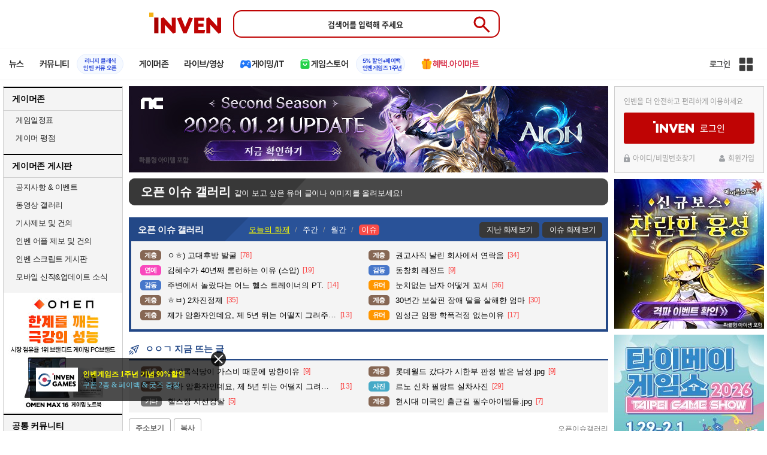

--- FILE ---
content_type: text/html; charset=UTF-8
request_url: https://www.inven.co.kr/board/webzine/2097/2082506?iskin=l2mobile
body_size: 69989
content:
<!DOCTYPE html>
<html lang="ko">
<head>
    <meta http-equiv="content-type" content="text/html; charset=utf-8" />
<meta http-equiv="X-UA-Compatible" content="IE=EDGE" />
<meta name="keywords" content="게임,온라인게임,모바일게임,콘솔게임,VR,CBT,OBT,리뷰,게임 정보,게임 공략,최신 게임,인벤,INVEN,오픈이슈갤러리,웹진 인벤 : 8100억 기부한 대스타 - 오픈이슈갤러리 - 웹진 인벤,게시판" />
<meta name="description" content="출처 : http://humoruniv.com/pds1236023역시 따거" />
<meta name="naver-site-verification" content="3a508505e9bf09f6b8b7abe782e34f3cc895eb65"/>
<meta name="inven-site" content="webzine"/>
<meta name="inven-sitename" content="웹진"/>
<meta name="inven-feedtype" content="board" />
<meta name="fluct-cookie" content="0" />
<meta name="title" content="웹진 인벤 : 8100억 기부한 대스타 - 오픈이슈갤러리 - 웹진 인벤" />
<meta property="og:title" content="8100억 기부한 대스타" />
<meta property="og:description" content="출처 : http://humoruniv.com/pds1236023역시 따거" />
<meta id="inven-verification" name="inven-verification" content="j6m6lw0LZK44CmkTjVjE6A=="/>
<link rel="image_src" href="https://upload3.inven.co.kr/upload/2023/05/31/bbs/thumb/n17076665805.jpg" />
<meta name="author" content="달섭지롱" />
<meta property="kakao:title" content="8100억 기부한 대스타" />
<meta property="kakao:description" content="출처 : http://humoruniv.com/pds1236023역시 따거" />
<meta property="og:type" content="article" />
<meta property="fb:app_id" content="248898045129161" />
<meta property="og:image" content="https://upload3.inven.co.kr/upload/2023/05/31/bbs/i17055897236.jpg" />
<meta property="og:url" content="https://www.inven.co.kr/board/webzine/2097/2082506" />
<link rel="canonical" href="https://www.inven.co.kr/board/webzine/2097/2082506">
<title>웹진 인벤 : 8100억 기부한 대스타 - 오픈이슈갤러리</title>
<link rel="stylesheet" type="text/css" href="https://www.inven.co.kr/common/lib/style/dist/quicklink.css?v=1dee7d958aa539aea02b3edd4cd1e426a"/>
<link rel="stylesheet" type="text/css" href="https://www.inven.co.kr/common/lib/style/ad.css?v=012776c0701598d46a2eef00d7d193d1a"/>
<script type="text/javascript"  src="https://www.inven.co.kr/common/lib/js/framework/jquery-1.7.2.min_new.js?v=20130113a"></script>
<script type="text/javascript"  src="https://www.inven.co.kr/common/lib/js/common_new.js?v=bd68b4c5322bea61d1af0ca42dbf8af4"></script>
<script type="text/javascript"  src="https://www.inven.co.kr/common/lib/js/html_new.js"></script>
<script type="text/javascript"  src="https://www.inven.co.kr/common/lib/js/layer.js?v=20220518"></script>
<script type="text/javascript"  src="https://www.inven.co.kr/common/lib/js/xml_new.js?v=200117a"></script>
<script type="text/javascript"  src="https://www.inven.co.kr/common/lib/js/booster.js"></script>
<script type="text/javascript"  src="https://www.inven.co.kr/common/lib/js/browser.js?v=20200615"></script>
<script type="text/javascript"  src="https://www.inven.co.kr/common/lib/js/quicklink.js?v=7bda815c50c418facc1332a6df6cee99"></script>
<script type="text/javascript"  src="https://www.inven.co.kr/common/lib/js/invenFloatAlarm.js?v=15eb81a4e6c6d537ccb6401861d11895"></script>
<script type="text/javascript"  src="https://www.inven.co.kr/common/lib/js/zicf.js?v=51c89a7640575eee7329fcc3e5d3ec0f"></script>
<script type="text/javascript"  src="https://www.inven.co.kr/common/dataninfo/lib/js/tooltip.js?v=20250612a"></script>
<!--[if lte IE 9]><script src="https://www.inven.co.kr/common/lib/js/framework/html5shiv.js"></script><![endif]-->
<script>(function(w,d,s,l,i){w[l]=w[l]||[];w[l].push({'gtm.start':
new Date().getTime(),event:'gtm.js'});var f=d.getElementsByTagName(s)[0],
j=d.createElement(s),dl=l!='dataLayer'?'&l='+l:'';j.async=true;j.src=
'https://www.googletagmanager.com/gtm.js?id='+i+dl;f.parentNode.insertBefore(j,f);
})(window,document,'script','dataLayer','GTM-PXPMBT3V');</script><link rel="stylesheet" type="text/css" href="https://www.inven.co.kr/board/lib/style/boardstyle.css?v=1581c732e743204d0a0c05cfbc99275fa"/>
<link rel="stylesheet" type="text/css" href="https://www.inven.co.kr/sitebuilder/lib/style/dist/commu_style.css?v=89acb59218cbafae0361ef05d237b316a"/>
<link rel="stylesheet" type="text/css" href="https://www.inven.co.kr/ibuilder/lib/style/dist/ibuilder_renew.css?v=b0746698cc421a05ad604bb5d8f80d58a"/>
<link rel="stylesheet" type="text/css" href="https://www.inven.co.kr/common/lib/style/event_popup.css?v=20210608aa"/>
<link rel="stylesheet" type="text/css" href="https://www.inven.co.kr/webzine/lib/style/dist/commu_style.css?v=3b6ec751d10504b44d0eae4ec46bc462a"/>
<link rel="stylesheet" type="text/css" href="https://www.inven.co.kr/common/lib/style/framework/swiper-bundle.8.4.6.min.css"/>
<script type="text/javascript"  src="https://www.inven.co.kr/common/lib/js/floatstatic.js?v=20210608a"></script>
<script type="text/javascript"  src="https://www.inven.co.kr/common/lib/js/location.js?v=20210608a"></script>
<script type="text/javascript"  src="https://www.inven.co.kr/webzine/lib/js/common.js"></script>
<script type="text/javascript"  src="https://www.inven.co.kr/common/lib/js/framework/swiper-bundle.8.4.6.min.js"></script>
<script type="text/javascript"  src="https://www.inven.co.kr/common/lib/js/a1mediation.js?v=46641779d557792c15991671e8503f3c"></script>
<script type="text/javascript"  src="https://www.inven.co.kr/webzine/lib/js/heatmap.plugin.js?v=b5195aa9e318a3aa2a38184af26402d4"></script>
<script type="text/javascript"  src="https://www.inven.co.kr/common/lib/js/heatmap.js?v=de3a132605348167c4fab9c942f1caf2"></script>
<script type="text/javascript"  src="https://www.inven.co.kr/common/lib/js/clipboard.js?v=cde2ed02a3fd705510eb59e9b7fd4273"></script>
<script type="text/javascript"  src="https://www.inven.co.kr/ibuilder/module/pc/title/script.js"></script>
<script type="text/javascript"  src="https://www.inven.co.kr/common/lib/js/invenProfile.js?v=20220218a"></script>
<script type="text/javascript"  src="https://www.inven.co.kr/common/lib/js/sns.js"></script>
<script type="text/javascript"  src="https://www.inven.co.kr/common/lib/js/recommend.js?v=220214a"></script>
<script type="text/javascript"  src="https://www.inven.co.kr/common/lib/js/ad_ext_a1badch.js?v=190325a"></script>
<link rel="stylesheet" type="text/css" href="https://www.inven.co.kr/ibuilder/lib/style/ibuilder_pc.css?v=68ceccd186990da6f79fc2dd23be5b97a"/>
<link rel="stylesheet" type="text/css" href="https://www.inven.co.kr/webzine/lib/style/powerbbs.css"/>
<link rel="stylesheet" type="text/css" href="https://www.inven.co.kr/board/lib/style/dist/boardcontent.css"/>
<link rel="icon" href="https://static.inven.co.kr/image_2011/favicon_48x48.png?v=2" sizes="48x48">
<link rel="icon" href="https://static.inven.co.kr/image_2011/favicon_192x192.png?v=2" sizes="192x192">	
</head>
<body class="styler-webzine has-leftmenu has-right pt-board">
    <header role="banner" class="common-header headmenu-full webzin-header">
	<div class="header-top"
	     >
		<div class="inner logo-search">
			<h1 class="logo">
				<a href="https://www.inven.co.kr/">
					<span class="is-blind">인벤</span>
				</a>
			</h1>
			<div class="search">
				<form id="webzineHeadmenuF1" name="webzineHeadmenuF1" method="GET" onsubmit="return false;">
										<input type="search" class="text" name="sw" autocomplete="off" placeholder="검색어를 입력해 주세요">
					<button id="webzineHeadmenu-search-btn" type="submit" class="header-btn search-btn-submit" value="검색">
						<span class="is-blind">Submit</span>
                        <svg xmlns="http://www.w3.org/2000/svg" height="32px" viewBox="0 -960 960 960" width="32px" fill="#5f6368"><path d="M784-120 532-372q-30 24-69 38t-83 14q-109 0-184.5-75.5T120-580q0-109 75.5-184.5T380-840q109 0 184.5 75.5T640-580q0 44-14 83t-38 69l252 252-56 56ZM380-400q75 0 127.5-52.5T560-580q0-75-52.5-127.5T380-760q-75 0-127.5 52.5T200-580q0 75 52.5 127.5T380-400Z"/></svg>
					</button>
				</form>
				<div class="search-word">
									</div>
			</div>
					</div>
	</div>

    <!-- fixme 웹진 리뉴얼 헤드메뉴 -->
            <div class="header-nav">
            

    <div id="common-headmenu-full">
            
        <nav class="menu-wrap">
            <ul class="main-menu-list">
                                                <li>
                                                    <a href="https://www.inven.co.kr/webzine/news/" target="_self" class="main-menu">
                                                                                                                    <span data-title="뉴스" class="link-title">뉴스</span>
                            </a>                        
                                                    <!-- Sub Menu -->
                            <div class="sub-menu-wrap">
                                                                <div class="sub-menu-row">
                                        <ul class="sub-menu-list items-row-3">
                                                                                                <li>
                                                                                                                            <a href="https://www.inven.co.kr/" target="_blank" class="sub-menu">
                                                                                                                                                                                                <span class="commu-img"><img src="https://upload3.inven.co.kr/upload/2025/12/03/bbs/i1505462875.png" alt></span>
                                                                                                                                <span data-title="웹진메인" class="link-title">웹진메인</span>
                                                            </a>                                                        </li>
                                                                                                        <li>
                                                                                                                            <a href="https://www.inven.co.kr/webzine/news/" target="_blank" class="sub-menu">
                                                                                                                                                                                                <span class="commu-img"><img src="https://upload3.inven.co.kr/upload/2025/12/03/bbs/i1422873409.png" alt></span>
                                                                                                                                <span data-title="전체뉴스" class="link-title">전체뉴스</span>
                                                            </a>                                                        </li>
                                                                                                        <li>
                                                                                                                            <a href="https://www.inven.co.kr/webzine/news/?hotnews=1" target="_blank" class="sub-menu">
                                                                                                                                                                                                <span class="commu-img"><img src="https://upload3.inven.co.kr/upload/2025/11/26/bbs/i1939929102.png" alt></span>
                                                                                                                                <span data-title="주요뉴스" class="link-title" style="color:#0185C8;">주요뉴스</span>
                                                            </a>                                                        </li>
                                                                                                        <li>
                                                                                                                            <a href="https://www.inven.co.kr/webzine/news/?sclass=12&platform=gamereview" target="_blank" class="sub-menu">
                                                                                                                                                                                                <span class="commu-img"><img src="https://upload3.inven.co.kr/upload/2025/12/02/bbs/i1439255568.png" alt></span>
                                                                                                                                <span data-title="리뷰" class="link-title" style="color:#0185C8;">리뷰</span>
                                                            </a>                                                        </li>
                                                                                                        <li>
                                                                                                                            <a href="https://www.inven.co.kr/webzine/news/?sclass=11" target="_blank" class="sub-menu">
                                                                                                                                                                                                <span class="commu-img"><img src="https://upload3.inven.co.kr/upload/2025/09/12/bbs/i1820737418.png" alt></span>
                                                                                                                                <span data-title="체험기" class="link-title">체험기</span>
                                                            </a>                                                        </li>
                                                                                                        <li>
                                                                                                                            <a href="https://www.inven.co.kr/webzine/news/?sclass=24" target="_blank" class="sub-menu">
                                                                                                                                                                                                <span class="commu-img"><img src="https://upload3.inven.co.kr/upload/2025/09/12/bbs/i1232519163.png" alt></span>
                                                                                                                                <span data-title="칼럼" class="link-title">칼럼</span>
                                                            </a>                                                        </li>
                                                                                                        <li>
                                                                                                                            <a href="https://www.inven.co.kr/webzine/news/?sclass=25" target="_blank" class="sub-menu">
                                                                                                                                                                                                <span class="commu-img"><img src="https://upload3.inven.co.kr/upload/2025/09/12/bbs/i1663695295.png" alt></span>
                                                                                                                                <span data-title="기획" class="link-title">기획</span>
                                                            </a>                                                        </li>
                                                                                                        <li>
                                                                                                                            <a href="https://www.inven.co.kr/webzine/news/?sclass=17" target="_blank" class="sub-menu">
                                                                                                                                                                                                <span class="commu-img"><img src="https://upload3.inven.co.kr/upload/2025/09/12/bbs/i1614166773.png" alt></span>
                                                                                                                                <span data-title="인터뷰" class="link-title">인터뷰</span>
                                                            </a>                                                        </li>
                                                                                                        <li>
                                                                                                                            <a href="https://www.inven.co.kr/webzine/gameshow/" target="_blank" class="sub-menu">
                                                                                                                                                                                                <span class="commu-img"><img src="https://upload3.inven.co.kr/upload/2025/09/12/bbs/i1784534063.png" alt></span>
                                                                                                                                <span data-title="특별취재" class="link-title">특별취재</span>
                                                            </a>                                                        </li>
                                                                                                        <li>
                                                                                                                            <a href="https://www.inven.co.kr/webzine/news/?hotnews=4" target="_blank" class="sub-menu">
                                                                                                                                                                                                <span class="commu-img"><img src="https://upload3.inven.co.kr/upload/2025/09/12/bbs/i1218243556.png" alt></span>
                                                                                                                                <span data-title="e스포츠" class="link-title">e스포츠</span>
                                                            </a>                                                        </li>
                                                                                                        <li>
                                                                                                                            <a href="https://www.inven.co.kr/webzine/news/?sclass=1" target="_blank" class="sub-menu">
                                                                                                                                                                                                <span class="commu-img"><img src="https://upload3.inven.co.kr/upload/2025/09/12/bbs/i1677472605.png" alt></span>
                                                                                                                                <span data-title="영상" class="link-title">영상</span>
                                                            </a>                                                        </li>
                                                                                                        <li>
                                                                                                                            <a href="https://www.inven.co.kr/webzine/news/?sclass=26" target="_blank" class="sub-menu">
                                                                                                                                                                                                <span class="commu-img"><img src="https://upload3.inven.co.kr/upload/2025/09/12/bbs/i1475938537.png" alt></span>
                                                                                                                                <span data-title="순위분석" class="link-title">순위분석</span>
                                                            </a>                                                        </li>
                                                                                                        <li>
                                                                                                                            <a href="https://www.inven.co.kr/webzine/news/?sclass=32" target="_blank" class="sub-menu">
                                                                                                                                                                                                <span class="commu-img"><img src="https://upload3.inven.co.kr/upload/2025/09/12/bbs/i1214362243.png" alt></span>
                                                                                                                                <span data-title="포토" class="link-title">포토</span>
                                                            </a>                                                        </li>
                                                                                                        <li>
                                                                                                                            <a href="https://www.inven.co.kr/webzine/news/?sclass=12&site=it&iskin=webzine" target="_blank" class="sub-menu">
                                                                                                                                                                                                <span class="commu-img"><img src="https://upload3.inven.co.kr/upload/2025/09/12/bbs/i1792559446.png" alt></span>
                                                                                                                                <span data-title="HW리뷰" class="link-title">HW리뷰</span>
                                                            </a>                                                        </li>
                                                                                        </ul>
                                    </div>
                                                            </div>
                                                            </li>
                                                <li>
                                                    <div class="main-menu">
                                                                                                                    <span data-title="커뮤니티" class="link-title">커뮤니티</span>
                            </div>                                                            <a href="https://lineageclassic.inven.co.kr/" target="_blank" class="promotion-wrap" style="border-color:#E6EEFE;background-color:#F5F9FF;">
                                                                                                    <span data-title="리니지 클래식인벤 커뮤 오픈" class="promo-txt" style="color:#1E3DD7;">리니지 클래식<br>인벤 커뮤 오픈</span>
                                </a>
                                                    <!-- Sub Menu -->
                            <div class="sub-menu-wrap">
                                                                    <div class="sub-menu-row">
                                            <span class="sub-menu-cate">
                                                                                                    <span class="cate-group">주요 커뮤니티</span>
                                                                                                                                                    <img src="https://upload3.inven.co.kr/upload/2025/08/08/bbs/i1286048448.png" alt>
                                                                                            </span>
                                            <ul class="sub-menu-list items-row-3">
                                                                                                    <li>
                                                                                                                            <a href="https://lineageclassic.inven.co.kr/" target="_blank" class="sub-menu">
                                                                                                                                                                                        <span class="commu-img"><img src="https://upload3.inven.co.kr/upload/2026/01/08/bbs/i1722910142.jpg" alt></span>
                                                                                                                            <span data-title="리니지 클래식" class="link-title">리니지 클래식</span>
                                                            </a>                                                        </li>
                                                                                                            <li>
                                                                                                                            <a href="https://aion2.inven.co.kr/" target="_blank" class="sub-menu">
                                                                                                                                                                                        <span class="commu-img"><img src="https://upload3.inven.co.kr/upload/2025/09/12/bbs/i1352248969.png" alt></span>
                                                                                                                            <span data-title="아이온2" class="link-title">아이온2</span>
                                                            </a>                                                        </li>
                                                                                                            <li>
                                                                                                                            <a href="https://arcraiders.inven.co.kr/" target="_blank" class="sub-menu">
                                                                                                                                                                                        <span class="commu-img"><img src="https://upload3.inven.co.kr/upload/2025/10/17/bbs/i1838681717.gif" alt></span>
                                                                                                                            <span data-title="아크 레이더스" class="link-title">아크 레이더스</span>
                                                            </a>                                                        </li>
                                                                                                            <li>
                                                                                                                            <a href="https://lostark.inven.co.kr" target="_blank" class="sub-menu">
                                                                                                                                                                                        <span class="commu-img"><img src="https://upload3.inven.co.kr/upload/2025/09/12/bbs/i1820537175.png" alt></span>
                                                                                                                            <span data-title="로스트아크" class="link-title">로스트아크</span>
                                                            </a>                                                        </li>
                                                                                                            <li>
                                                                                                                            <a href="https://maple.inven.co.kr" target="_blank" class="sub-menu">
                                                                                                                                                                                        <span class="commu-img"><img src="https://upload3.inven.co.kr/upload/2025/09/12/bbs/i1406573427.png" alt></span>
                                                                                                                            <span data-title="메이플스토리" class="link-title">메이플스토리</span>
                                                            </a>                                                        </li>
                                                                                                            <li>
                                                                                                                            <a href="https://fconline.inven.co.kr/" target="_blank" class="sub-menu">
                                                                                                                                                                                        <span class="commu-img"><img src="https://upload3.inven.co.kr/upload/2025/09/12/bbs/i1864285581.png" alt></span>
                                                                                                                            <span data-title="FC온라인" class="link-title">FC온라인</span>
                                                            </a>                                                        </li>
                                                                                                            <li>
                                                                                                                            <a href="https://wow.inven.co.kr/" target="_blank" class="sub-menu">
                                                                                                                                                                                        <span class="commu-img"><img src="https://upload3.inven.co.kr/upload/2026/01/08/bbs/i1323658423.jpg" alt></span>
                                                                                                                            <span data-title="WoW" class="link-title">WoW</span>
                                                            </a>                                                        </li>
                                                                                                            <li>
                                                                                                                            <a href="https://dia4.inven.co.kr/" target="_blank" class="sub-menu">
                                                                                                                                                                                        <span class="commu-img"><img src="https://upload3.inven.co.kr/upload/2025/12/16/bbs/i1879466820.jpg" alt></span>
                                                                                                                            <span data-title="디아블로4" class="link-title">디아블로4</span>
                                                            </a>                                                        </li>
                                                                                                            <li>
                                                                                                                            <a href="https://dia2.inven.co.kr/" target="_blank" class="sub-menu">
                                                                                                                                                                                        <span class="commu-img"><img src="https://upload3.inven.co.kr/upload/2026/01/08/bbs/i1808491387.jpg" alt></span>
                                                                                                                            <span data-title="디아블로2" class="link-title">디아블로2</span>
                                                            </a>                                                        </li>
                                                                                                            <li>
                                                                                                                            <a href="https://lol.inven.co.kr/" target="_blank" class="sub-menu">
                                                                                                                                                                                        <span class="commu-img"><img src="https://upload3.inven.co.kr/upload/2025/09/12/bbs/i1655327289.png" alt></span>
                                                                                                                            <span data-title="LoL" class="link-title">LoL</span>
                                                            </a>                                                        </li>
                                                                                                            <li>
                                                                                                                            <a href="https://lineagem.inven.co.kr" target="_blank" class="sub-menu">
                                                                                                                                                                                        <span class="commu-img"><img src="https://upload3.inven.co.kr/upload/2025/09/12/bbs/i1210350798.png" alt></span>
                                                                                                                            <span data-title="리니지M" class="link-title">리니지M</span>
                                                            </a>                                                        </li>
                                                                                                            <li>
                                                                                                                            <a href="https://black.inven.co.kr" target="_blank" class="sub-menu">
                                                                                                                                                                                        <span class="commu-img"><img src="https://upload3.inven.co.kr/upload/2025/09/12/bbs/i1806485993.png" alt></span>
                                                                                                                            <span data-title="검은사막" class="link-title">검은사막</span>
                                                            </a>                                                        </li>
                                                                                                </ul>
                                        </div>
                                                                        <div class="sub-menu-row">
                                            <span class="sub-menu-cate">
                                                                                                    <span class="cate-group">주요 팟벤</span>
                                                                                                                                                    <img src="https://upload3.inven.co.kr/upload/2025/08/08/bbs/i1919277283.png" alt>
                                                                                            </span>
                                            <ul class="sub-menu-list items-row-3">
                                                                                                    <li>
                                                                                                                            <a href="https://party.inven.co.kr/" target="_blank" class="sub-menu">
                                                                                                                                                                                        <span class="commu-img"><img src="https://upload3.inven.co.kr/upload/2025/09/12/bbs/i1908341326.png" alt></span>
                                                                                                                            <span data-title="팟벤 홈" class="link-title">팟벤 홈</span>
                                                            </a>                                                        </li>
                                                                                                            <li>
                                                                                                                            <a href="https://party.inven.co.kr/chzzk" target="_blank" class="sub-menu">
                                                                                                                                                                                        <span class="commu-img"><img src="https://upload3.inven.co.kr/upload/2025/09/12/bbs/i1139529950.png" alt></span>
                                                                                                                            <span data-title="치지직" class="link-title">치지직</span>
                                                            </a>                                                        </li>
                                                                                                            <li>
                                                                                                                            <a href="https://party.inven.co.kr/newgame" target="_blank" class="sub-menu">
                                                                                                                                                                                        <span class="commu-img"><img src="https://upload3.inven.co.kr/upload/2025/09/12/bbs/i1614661173.png" alt></span>
                                                                                                                            <span data-title="해외게임정보" class="link-title">해외게임정보</span>
                                                            </a>                                                        </li>
                                                                                                            <li>
                                                                                                                            <a href="https://party.inven.co.kr/car" target="_blank" class="sub-menu">
                                                                                                                                                                                        <span class="commu-img"><img src="https://upload3.inven.co.kr/upload/2025/09/12/bbs/i1591513674.png" alt></span>
                                                                                                                            <span data-title="차벤" class="link-title">차벤</span>
                                                            </a>                                                        </li>
                                                                                                            <li>
                                                                                                                            <a href="https://party.inven.co.kr/travel" target="_blank" class="sub-menu">
                                                                                                                                                                                        <span class="commu-img"><img src="https://upload3.inven.co.kr/upload/2025/09/12/bbs/i1120472931.png" alt></span>
                                                                                                                            <span data-title="여행" class="link-title">여행</span>
                                                            </a>                                                        </li>
                                                                                                            <li>
                                                                                                                            <a href="https://party.inven.co.kr/girlgroup" target="_blank" class="sub-menu">
                                                                                                                                                                                        <span class="commu-img"><img src="https://upload3.inven.co.kr/upload/2025/09/12/bbs/i1327979088.png" alt></span>
                                                                                                                            <span data-title="걸그룹" class="link-title">걸그룹</span>
                                                            </a>                                                        </li>
                                                                                                            <li>
                                                                                                                            <a href="https://party.inven.co.kr/wherewindsmeet" target="_blank" class="sub-menu">
                                                                                                                                                                                        <span class="commu-img"><img src="https://upload3.inven.co.kr/upload/2026/01/13/bbs/i1864856021.jpg" alt></span>
                                                                                                                            <span data-title="연운" class="link-title">연운</span>
                                                            </a>                                                        </li>
                                                                                                            <li>
                                                                                                                            <a href="https://party.inven.co.kr/fm" target="_blank" class="sub-menu">
                                                                                                                                                                                        <span class="commu-img"><img src="https://upload3.inven.co.kr/upload/2026/01/13/bbs/i1971569824.jpg" alt></span>
                                                                                                                            <span data-title="풋볼 매니저" class="link-title">풋볼 매니저</span>
                                                            </a>                                                        </li>
                                                                                                            <li>
                                                                                                                            <a href="https://party.inven.co.kr/vrising" target="_self" class="sub-menu">
                                                                                                                                                                                        <span class="commu-img"><img src="https://upload3.inven.co.kr/upload/2026/01/13/bbs/i1566352919.jpg" alt></span>
                                                                                                                            <span data-title="V라이징" class="link-title">V라이징</span>
                                                            </a>                                                        </li>
                                                                                                </ul>
                                        </div>
                                                            </div>
                                                            </li>
                                                <li>
                                                    <a href="https://www.inven.co.kr/webzine/zone/gamer/" target="_self" class="main-menu">
                                                                                                                    <span data-title="게이머존" class="link-title">게이머존</span>
                            </a>                        
                                                            </li>
                                                <li>
                                                    <a href="https://www.inven.co.kr/webzine/live/" target="_self" class="main-menu">
                                                                                                                    <span data-title="라이브/영상" class="link-title">라이브/영상</span>
                            </a>                        
                                                            </li>
                                                <li>
                                                    <a href="https://it.inven.co.kr/" target="_self" class="main-menu ic-type">
                                                                                                                        <img src="https://upload3.inven.co.kr/upload/2025/09/11/bbs/i1559195818.png" alt>
                                                                <span data-title="게이밍/IT" class="link-title">게이밍/IT</span>
                            </a>                        
                                                    <!-- Sub Menu -->
                            <div class="sub-menu-wrap">
                                                                <div class="sub-menu-row">
                                        <ul class="sub-menu-list items-row-1">
                                                                                                <li>
                                                                                                                            <a href="https://it.inven.co.kr/" target="_blank" class="sub-menu">
                                                                                                                                                                                                <span class="commu-img"><img src="https://upload3.inven.co.kr/upload/2025/09/12/bbs/i1331926898.png" alt></span>
                                                                                                                                <span data-title="IT 인벤" class="link-title">IT 인벤</span>
                                                            </a>                                                        </li>
                                                                                                        <li>
                                                                                                                            <a href="https://omen.inven.co.kr/" target="_blank" class="sub-menu">
                                                                                                                                                                                                <span class="commu-img"><img src="https://upload3.inven.co.kr/upload/2025/09/12/bbs/i1857442427.png" alt></span>
                                                                                                                                <span data-title="HP OMEN" class="link-title">HP OMEN</span>
                                                            </a>                                                        </li>
                                                                                                        <li>
                                                                                                                            <a href="https://legion.inven.co.kr/" target="_blank" class="sub-menu">
                                                                                                                                                                                                <span class="commu-img"><img src="https://upload3.inven.co.kr/upload/2025/09/12/bbs/i1309419522.png" alt></span>
                                                                                                                                <span data-title="레노버 리전" class="link-title">레노버 리전</span>
                                                            </a>                                                        </li>
                                                                                        </ul>
                                    </div>
                                                            </div>
                                                            </li>
                                                <li>
                                                    <a href="https://www.inven.co.kr/webzine/invengames/" target="_self" class="main-menu ic-type">
                                                                                                                        <img src="https://upload3.inven.co.kr/upload/2025/08/08/bbs/i1568416619.png" alt>
                                                                <span data-title="게임스토어" class="link-title">게임스토어</span>
                            </a>                                                            <a href="https://www.inven.co.kr/event/invengames/anniversary/1st/" target="_blank" class="promotion-wrap" style="border-color:#E6EEFE;background-color:#F5F9FF;">
                                                                                                    <span data-title="5% 할인+페이백인벤게임즈 1주년" class="promo-txt" style="color:#1E3DD7;">5% 할인+페이백<br>인벤게임즈 1주년</span>
                                </a>
                                                            </li>
                                                <li>
                                                    <a href="https://imart.inven.co.kr" target="_self" class="main-menu ic-type">
                                                                                                                        <img src="https://upload3.inven.co.kr/upload/2025/08/08/bbs/i1371067590.png" alt>
                                                                <span data-title="혜택.아이마트" class="link-title" style="color:#D83049;">혜택.아이마트</span>
                            </a>                        
                                                            </li>
                        </ul>
        </nav>
        
        <div class="util-wrap">
                            <div class="logout-wrap">
                    <button type="button" class="btn-login" onclick="login();">로그인</button>
                                            <a href="https://m.inven.co.kr/" class="btn-device-toggle" target="_self" title="모바일 인벤">
                            <span class="is-blind">모바일 전환 버튼</span>
                        </a>
                                    </div>
                        
            <button class="btn-all" title="인벤 전체 사이트맵" id="header-sitemap-btn" onclick="INVEN.quickLink.toggle();" data-heatmap-group="module" data-heatmap-group-target="self">
                <span class="is-blind">인벤 전체 사이트맵</span>
            </button>
        </div>
    </div>

    <script>
        document.addEventListener("DOMContentLoaded", function(){
            const HeaderElement = document.querySelector('header.headmenu-full');

            // show submenu on hover
            const menuItems = document.querySelectorAll('#common-headmenu-full .main-menu-list > li');
            let currentOpenMenu = null;

            // user profile
            const btnUserInfo = document.querySelector('#header-userinfo');
            const userInfoPopup = document.querySelector('.user-info-popup');

            // bookmark
            const btnBookmark = document.querySelector('#header-bookmark');
            const bookmarkIndexClass = 'bookmark-index';

            // scroll and bookmark
            let isHeaderScrolled = false;
            let isBookmarkIndexed = false; // flag
            let scrollTimer = null;
            
            if (menuItems.length > 0) {
                menuItems.forEach(item => {
                    const subMenu = item.querySelector('.sub-menu-wrap');
                    if (!subMenu) return;
                    let menuTimeoutId = null;
                    let isOpen = false;
                    item.addEventListener('mouseenter', function () {
                        if (currentOpenMenu && currentOpenMenu !== item) {
                            const prevSubMenu = currentOpenMenu.querySelector('.sub-menu-wrap');
                            if (prevSubMenu) {
                                prevSubMenu.classList.remove('on');
                            }
                        }
                        if (menuTimeoutId) {
                            clearTimeout(menuTimeoutId);
                            menuTimeoutId = null;
                        }
                        if (!isOpen) {
                            subMenu.classList.add('on');
                            isOpen = true;
                            currentOpenMenu = item;
                        }
                    });
                    
                    item.addEventListener('mouseleave', function () {
                        if (isOpen && !menuTimeoutId) {
                            menuTimeoutId = setTimeout(() => {
                                subMenu.classList.remove('on');
                                isOpen = false;
                                if (currentOpenMenu === item) {
                                    currentOpenMenu = null; // 현재 열린 메뉴 해제
                                }
                                menuTimeoutId = null;
                            }, 200);
                        }
                    });
                });
            }

            const profilePopup = () => {
                btnUserInfo.classList.toggle('on');
                userInfoPopup.classList.toggle('on');
                // bookmark popup close
                const bookmark = document.getElementById('invenBookmark');
                const bookmarkAdder = document.getElementById('invenBookmarkForm');
                const webzineProfileBookmark = document.getElementById('login-bookmark'); // webzine 기존 프로필 영역

                if (bookmark?.style.display === 'inline') {
                    bookmark.style.display = 'none';
                    if (bookmark.classList.contains(bookmarkIndexClass)) {
                        bookmark.classList.remove(bookmarkIndexClass);
                    }
                }
                if (bookmarkAdder) {
                    bookmarkAdder.remove();
                }
                if (webzineProfileBookmark?.classList.contains('on')) {
                    webzineProfileBookmark.classList.remove('on');
                }
            };

            // profile on click
            if (btnUserInfo && userInfoPopup) {
                btnUserInfo.addEventListener('click', function(e) {
                    profilePopup();
                });
            }

            // bookmark on click
            if (btnBookmark) {
                btnBookmark.addEventListener('click', function(e) {
                    INVEN.invenBookmark.openBookmark(btnBookmark, 'w-193', 's+6', true);
                    if (btnUserInfo.classList.contains('on')) {
                        btnUserInfo.classList.remove('on');
                        userInfoPopup.classList.remove('on');
                    } else {
                        isBookmarkIndexed = false;
                    }
                });
            }

            // scroll event for header and bookmark
            window.addEventListener('scroll', () => {
                if (scrollTimer) return;

                scrollTimer = setTimeout(() => {
                    const bookmarkPopup = document.querySelector('#invenBookmark');
                    if (btnUserInfo && userInfoPopup && btnUserInfo.classList.contains('on')) {
                        profilePopup();
                    }

                    // 헤더 box-shadow 클래스
                    const isScrolled = window.scrollY > 0;
                    if (HeaderElement && isScrolled !== isHeaderScrolled) {
                        HeaderElement.classList.toggle('scrolled', isScrolled);
                        isHeaderScrolled = isScrolled;
                    }

                    // 북마크 z-index
                    const showBookmark = bookmarkPopup && bookmarkPopup.style.display === 'inline';
                    if (!showBookmark) {
                        if (isBookmarkIndexed) {
                            isBookmarkIndexed = false;
                        }
                        scrollTimer = null;
                        return;
                    }

                    const shouldAddIndex = isScrolled && showBookmark;
                    if (shouldAddIndex !== isBookmarkIndexed) {
                        if (shouldAddIndex) {
                            bookmarkPopup.classList.add(bookmarkIndexClass);
                            isBookmarkIndexed = true;
                        } else {
                            bookmarkPopup.classList.remove(bookmarkIndexClass);
                            isBookmarkIndexed = false;
                        }
                    }
                    scrollTimer = null;
                }, 16);
            });

            /**
             * header menu click tracking
             */
            (() => {
                const site = document.querySelector('meta[name="inven-site"]')?.content ?? null;
                const mainMenuList = document.querySelector('#common-headmenu-full ul.main-menu-list');

                if (!mainMenuList?.children.length) return;

                const getMenuType = (link) => {
                    const classList = link.classList;
                    return classList.contains('main-menu') ? 'main' :
                           classList.contains('sub-menu') ? 'sub' :
                           classList.contains('promotion-wrap') ? 'promotion' :
                           classList.contains('cate-group') ? 'group' : 'other';
                };

                const extractMenuData = (link) => {
                    const parentMainLi = link.closest('.main-menu-list > li');
                    
                    // Parent main menu (group or sub)
                    const parentMain = link.classList.contains('main-menu') ? null : (() => {
                        const parentMainElement = parentMainLi?.querySelector('.main-menu');
                        const isParentImgType = parentMainElement?.classList.contains('img-type');
                        return {
                            type: isParentImgType ? 'image' : 'text',
                            value: isParentImgType ? parentMainElement?.querySelector('img')?.src ?? null : parentMainElement?.querySelector('.link-title')?.getAttribute('data-title') ?? null
                        };
                    })();
                    // parent group menu (only for sub-menu)
                    const parentGroup = link.classList.contains('cate-group') ? null : link.closest('.sub-menu-row')?.querySelector('.cate-group')?.getAttribute('data-title') ?? null;

                    // click target type (text or image)
                    const isImgType = link.classList.contains('main-menu') && link.classList.contains('img-type');
                    const imgSrc = isImgType && link.querySelector('img')?.src;
                    const imgFileName = imgSrc ? imgSrc.split('/').pop().split('.')[0] : 'empty';
                    const menuType = getMenuType(link);

                    return {
                        site,
                        menuType: menuType,
                        target: {
                            type: isImgType ? 'image' : 'text',
                            value: isImgType ? imgFileName : (link.querySelector('[data-title]')?.getAttribute('data-title') || link.textContent?.trim() || 'empty')
                        },
                        mainImageSrc: menuType === 'main' && isImgType ? imgSrc : '',
                        parentMain,
                        parentGroup
                    };
                };

                const generateHash = async (data, secretKey) => {
                    const encoder = new TextEncoder();
                    const dataBuffer = encoder.encode(data + secretKey);
                    const hashBuffer = await crypto.subtle.digest('SHA-256', dataBuffer);
                    const hashArray = Array.from(new Uint8Array(hashBuffer));
                    return hashArray.map(b => b.toString(16).padStart(2, '0')).join('');
                };

                const trackMenuClick = async (data) => {
                    try {
                        // console.log(data);
                        const encodeData = btoa(encodeURIComponent(JSON.stringify(data)));
                        let timestamp;
                        try {
                            if (typeof Intl !== 'undefined' && Intl.DateTimeFormat) {
                                const kstTime = new Date().toLocaleString("en-US", {timeZone: "Asia/Seoul"});
                                timestamp = new Date(kstTime).getTime();
                            } else {
                                throw new Error('Intl API not supported');
                            }
                        } catch (e) {
                            timestamp = Date.now();
                        }

                        const url = 'https://www.inven.co.kr/api/header_tracking/interaction.php';
                        const payload = JSON.stringify({
                            timestamp: timestamp,
                            hash: await generateHash(encodeData, 'e1a8b1f24c5d3a6e7f1a2b3c4d5e6f7a'),
                            data: encodeData,
                        });


                        if (!!navigator.sendBeacon && typeof navigator.sendBeacon === 'function') {
                            navigator.sendBeacon(url, payload);
                        } else {
                            await fetch(url, { method: 'POST', headers: {'Content-Type': 'text/plain'}, body: payload});
                        }
                    } catch (error) {
                        console.warn('Tracking failed:', error);
                    }
                };

                mainMenuList.addEventListener('click', async (event) => {
                    const link = event.target.closest('a[href]');
                    if (!link) return;

                    const menuData = extractMenuData(link);
                    await trackMenuClick(menuData);
                });
            })();
        });
</script>

        </div>
    </header>

<script>
    document.addEventListener("DOMContentLoaded", function(){
        // 스크롤
        const webzineHeader = document.querySelector('.webzin-header'),
            headerDepth = document.querySelector('.header-depth'),
            invenlogo = webzineHeader.classList.contains('invenlogo'),
            scrollThreshold = (invenlogo || webzineHeader.classList.contains('ad') ? 147 : 67) + (headerDepth ? 28 : 0),
            webzineBody = document.querySelector('#webzineBody');

        window.addEventListener('scroll', () => {
            if (window.scrollY >= scrollThreshold) {
                webzineHeader.classList.add('act');
                webzineBody.classList.add('act');
                if (headerDepth) {
                    webzineBody.classList.add('depth');
                }
            } else if (window.scrollY < scrollThreshold) {
                webzineHeader.classList.remove('act');
                webzineBody.classList.remove('act');
            }

            // 인벤 로고 추가 버전
            if (invenlogo && window.scrollY >= scrollThreshold) {
            	webzineHeader.classList.remove('ad');
            } else if (invenlogo && window.scrollY < scrollThreshold) {
            	webzineHeader.classList.add('ad');
            }
        });
    });

	/*통합검색 변경후*/
	$(".common-header .header-top .search input[name='sw']").keydown(function(key){
		if(key.keyCode == 13){	//엔터실행
			isearch_community();
			return false;
		}
	});

	$('.common-header .header-top .search .search-btn-submit').click(function(e){
		e.preventDefault();
		isearch_community();
	});

	// 검색
	function isearch_community(){
		var url = 'https://www.inven.co.kr/search/webzine/top/';
        var sw = $(".common-header .header-top .search input[name='sw']").val();
		var isearchword =  sw.trim();
		if(isearchword == "") isearchword = decodeURIComponent('');
        if (!isearchword) {
            if (sw) {
                alert('검색어를 입력해주세요.');
            }
            return false;
        }
		isearchword = isearchword.replace(/\\/g, "");
		isearchword = isearchword.replace(/\"/g, "");
		isearchword = isearchword.replace(/\'/g, "");
		isearchword = isearchword.replace(/\`/g, "");
		setTimeout(() => document.location.href= (isearchword) ? url + encodeURIComponent(isearchword).replace(/%20/g, "+") : url, 0);
		return false;
	}
</script>    <div id="webzineBody" >
                <section class="ad-both-side" id="ad-both-side">
            <script>
                document.addEventListener('DOMContentLoaded', function() {
                    if (typeof window.commuAdSideSticky == 'function') {
                        commuAdSideSticky($('.ad-both-side'), '2097bbs');
                    }
                });
            </script>
        </section>
                <div class="commu-wrap">
			<section class="commu-content ad-layout">
                                <header>
                                        		           <style>body.styler-webzine.has-leftmenu .commu-content>article>.sh-wrap {padding-left:200px;}</style>
		           <div class="sh-wrap" style="float:right;">
			           			                    <div class="ad-header">
				                    <script type="text/javascript">INVEN.Ad.showTop800('webzine','ad-header');</script>
			                    </div>
			            		           </div>
                                    </header>
                                <article>
                <section class="commu-left">
    <div class="left-menu">
            
                <h3 class="" style="">게이머존</h3>
        <ul class="list">
            <li class="firstMenuItem"><span><a target = "_blank" href = "https://www.inven.co.kr/webzine/schedule/"><span style="font-weight: normal;">게임일정표</span></a></span></li><li class="lastMenuItem"><span><a href = "https://www.inven.co.kr/webzine/game/"><span style="font-weight: normal;">게이머 평점</span></a></span></li>        </ul>
                <h3 class="" style="">게이머존 게시판</h3>
        <ul class="list">
            <li class="firstMenuItem"><span><a href = "https://www.inven.co.kr/board/webzine/1292">공지사항 &amp; 이벤트</a></span></li><li><span><a href = "https://www.inven.co.kr/board/webzine/3068">동영상 갤러리</a></span></li><li><span><a href = "javascript:INVEN.Links.sendNote('Roootz', 'toinven->1');">기사제보 및 건의</a></span></li><li><span><a href = "https://www.inven.co.kr/board/webzine/4449">인벤 어플 제보 및 건의</a></span></li><li><span><a href = "https://www.inven.co.kr/board/webzine/4712">인벤 스크립트 게시판</a></span></li><li class="lastMenuItem"><span><a href = "https://www.inven.co.kr/board/webzine/3374">모바일 신작&amp;업데이트 소식</a></span></li>        </ul>
        <div class="ad-left">
        <script type = "text/javascript">INVEN.Ad.showAdLeft('webzine');</script>
</div>



                <h3 class="" style="">공통 커뮤니티</h3>
        <ul class="list">
            <li class="firstMenuItem"><span><a href = "https://www.inven.co.kr/board/webzine/2097?iskin=webzine">오픈 이슈 갤러리</a></span></li><li><span><a href = "https://hot.inven.co.kr/">오늘의 핫벤</a></span></li><li><span><a href = "https://party.inven.co.kr/">오늘의 팟벤</a></span></li><li><span><a href = "https://www.inven.co.kr/buer"><b>AI 그림 그리기</b></a></span></li><li><span><a href = "https://www.inven.co.kr/board/it/2631?iskin=webzine">PC 견적 게시판</a></span></li><li class="folding"><span><a href = "https://www.inven.co.kr/board/webzine/2898?iskin=webzine">코스프레 갤러리</a></span></li><li class="folding"><span><a href = "https://www.inven.co.kr/board/webzine/3499?iskin=webzine">(19)무인도는 첨이지?</a></span></li><li class="folding"><span><a href = "https://www.inven.co.kr/board/it/2417?category=%EC%A3%BC%EB%B3%80%EA%B8%B0%EA%B8%B0">게이밍 주변기기</a></span></li><li class="folding"><span><a href = "https://www.inven.co.kr/board/webzine/3715?iskin=webzine">지름/개봉 갤러리</a></span></li><li class="folding"><span><a href = "https://www.inven.co.kr/board/webzine/1565?iskin=webzine">게이머 토론장</a></span></li><li class="folding"><span><a href = "https://www.inven.co.kr/board/webzine/1288?iskin=webzine">게임 추천/소감</a></span></li><li class="folding"><span><a href = "https://www.inven.co.kr/board/webzine/3558?iskin=webzine">무엇이든 물어보세요</a></span></li><li class="folding lastMenuItem"><span><a href = "https://www.inven.co.kr/board/wow/762?iskin=webzine">최근 논란중인 이야기</a></span></li><li class="bttnfolding lastMenuItem"><span><a href="javascript:void(0);" onClick="INVEN.LeftMenu.unfolding(this);"><em class="down1">더보기</em></a></span></li>        </ul>
                <h3 class="" style="">인기 팟벤</h3>
        <ul class="list">
            <li class="firstMenuItem"><span><a href = "https://party.inven.co.kr/">팟벤 바로가기</a></span></li><li><span><a href = "https://party.inven.co.kr/chzzk">치지직</a></span></li><li><span><a href = "https://party.inven.co.kr/car">차벤</a></span></li><li><span><a href = "https://party.inven.co.kr/girlgroup">걸그룹</a></span></li><li><span><a href = "https://party.inven.co.kr/cheer">치어리더</a></span></li><li><span><a href = "https://party.inven.co.kr/aniclip">애니클립</a></span></li><li><span><a href = "https://party.inven.co.kr/travel">여행</a></span></li><li><span><a href = "https://party.inven.co.kr/gametrailer">게임 영상</a></span></li><li><span><a href = "https://party.inven.co.kr/newgame">해외게임정보</a></span></li><li><span><a href = "https://party.inven.co.kr/steam">Steam</a></span></li><li><span><a href = "https://party.inven.co.kr/pokemon">포켓몬스터</a></span></li><li><span><a href = "https://party.inven.co.kr/fm">풋볼 매니저</a></span></li><li><span><a href = "https://party.inven.co.kr/vrising">브이 라이징</a></span></li><li><span><a href = "https://party.inven.co.kr/duckov">덕코프</a></span></li><li><span><a href = "https://party.inven.co.kr/octorpath0">옥토패스 트래블러</a></span></li><li class="lastMenuItem"><span><a href = "https://party.inven.co.kr/wherewindsmeet">연운</a></span></li>        </ul>
        
        <div class="banner-layout2">
                    </div>
    </div></section><section class="commu-center">
	<div id="comAdExtVideo" class="comAdExtVideo ">
		<div style="width:800px;"><div id="__A1VideoLargeBanner" style="float: none; display: block; "></div></div>
	</div>
    <div class="commu-body pcMain"><script type="text/javascript"  src="https://www.inven.co.kr/js/common.js?v=20190821b"></script>
<script type="text/javascript"  src="https://www.inven.co.kr/js/layer.js?v=20190625a"></script>
<link rel="stylesheet" type="text/css" href="https://www.inven.co.kr/common/lib/style/com_namemenu.css"/>
<script type="text/javascript">
// 닉네임메뉴 클릭 핸들링 옵션셋.
var layerNickNameOpt = function() {
	// Handler
	this.menus = new Array();
	this.addMenu = function(menucode, caption) {
		if (caption == undefined) caption = this.getDefCaption(menucode);
		if ((caption == '') && (typeof(this.getDefCaptionExt) == 'function')) caption = this.getDefCaptionExt(menucode);
		this.menus[menucode] = caption;
	}
	this.getDefCaption = function(menucode) {
		switch (menucode) {
			case 'message': return '쪽지보내기';
			case 'search': return '이름으로 검색';
			case 'inventory': return '인장보기';
			case 'blockuser': return '차단하기';
			case 'copy': return '닉네임 복사';
			default: return '';
		}
	}
	// Message
	this.blockuserAction = function(writer) {
		var url = "https://www.inven.co.kr/member/inventory/myblock_write.php?rurl=_close&nick="+encodeURIComponent(writer);
		var invenblockuser = window.open(url, 'invenblockuser', 'width=400,height=510,left=100,top=100,toolbar=no,scrollbars=no');
		invenblockuser.focus();
	}
	// Message
	this.messageAction = function(writer) {
		//var url = "https://www.inven.co.kr/board/my_inven/invenMessage.php?member_no="+encodeURIComponent(writer);
		var url = "https://www.inven.co.kr/member/note/?act=write&rurl=_close&nick="+encodeURIComponent(writer);
		var invenMessage = window.open(url, 'invenMessage', 'width=400,height=510,toolbar=no,scrollbars=no');
		invenMessage.focus();
	}
	// Search
	this.searchAction = function(writer) { }
	// Inventory
	this.inventoryAction = function(writer) {
		var url = "https://www.inven.co.kr/member/inventory/view_inventory.php?nick="+encodeURIComponent(writer)+"&site=";
		var invenInventory = window.open(url, 'invenInventory', 'width=100,height=100,toolbar=no,scrollbars=yes,resizable=yes');
		invenInventory.focus();
	}
	// Copy
	this.copyAction = function(writer) {
		if (INVEN !== null && typeof(INVEN) == 'object' && ('Clipboard' in INVEN)) {
			INVEN.Clipboard.copy(writer, function(success) {
				return success ? false : true;
			});
		}
	}

	// 클립보드 복사를 위해 스크립트 호출
	var clipboardScript = false;
	this.loadClipboardScript = function() {
		if (!(INVEN !== null && typeof(INVEN) == 'object' && ('Clipboard' in INVEN))) {
			if (!clipboardScript) {
				clipboardScript = true;
				var script = document.createElement('SCRIPT');
				script.type = 'text/javascript';
				script.src = 'https://www.inven.co.kr/common/lib/js/clipboard.js?v=2016081';
				document.getElementsByTagName('HEAD')[0].appendChild(script);
			}
		}
	};
}
// 기본 옵션
defaultNickNameHandler = new layerNickNameOpt();
defaultNickNameHandler.addMenu('message');
defaultNickNameHandler.addMenu('copy');

// 닉네임메뉴 호출 함수
function layerNickName(writer, optIns, extra) {
	if (typeof extra !== 'object') {
		extra   = {};
		extra.x = 10;
		extra.y = 10;
	}

	defaultNickNameHandler.loadClipboardScript();
	if (!optIns) optIns = 'defaultNickNameHandler';
	layerShow('nickNameLayer', extra.x, extra.y);

	var optCopy = eval(optIns.replace(/[^a-z0-9_]/ig,''));
	var temp = "";
	temp += '<ul>';
	for (var key in optCopy.menus) {
		var value = optCopy.menus[key];
		if ((value != false) && (value != '')) {
			temp += '<li class="'+(key == 'copy' ? 'myarticle' : key)+'"><a href="javascript:;" onclick="'+optIns+'.'+key+'Action(\''+writer+'\');">'+value+'</a></li>';
		}
	}
	temp += '<li class="close"><a href="javascript:;" onclick="layerHide(\'nickNameLayer\');">닫기</a></li>';
	temp += '</ul>';

	document.getElementById('nickNameLayer').innerHTML = temp;

	addEvent(document,'onmouseup',layerNickNameHide);
}

// 닉네임메뉴 숨기기
function layerNickNameHide() {
	removeEvent(document,'onmouseup',layerNickNameHide);
	layerHide('nickNameLayer');
}
</script>

<div id="nickNameLayer"></div><script>
pbNickNameHandler = new layerNickNameOpt();

pbNickNameHandler.addMenu('search');
pbNickNameHandler.searchAction = function(writer) {
	location.href='https://www.inven.co.kr/board/powerbbs.php?come_idx=2097&name=nicname&keyword='+writer+'&eq=1&iskin=webzine';
}

pbNickNameHandler.addMenu('inventory');



</script>
<script src="https://www.inven.co.kr/board/bbs/include/board.js"></script><div id="iBuilderHeader" style='margin-bottom:10px'>	<section class="list-wrap  w-100">
		<article class="list-common">
<style>#imid_2a4461b359c0a8f .common-title::before{background:#383838}#imid_2a4461b359c0a8f .common-title{background:#484848;color:#ffffff}</style>
<section class="commu-common" id=imid_2a4461b359c0a8f>
	<h2 class="common-title">
		<span class="main">오픈 이슈 갤러리</span>
		<span class="sub">같이 보고 싶은 유머 글이나 이미지를 올려보세요!</span>
	</h2>
</section>


		</article>
	</section>
	<section class="list-wrap  w-100">
		<article class="list-common">
<div id="imid_9cf99664f987f94" class="input-url section">
<!-- ==================== Module [input-url] Begin ==================== -->
	<h3 class="hidden">URL 입력</h3>
	<style>
    @import "https://www.inven.co.kr/best/lib/style/dist/common-module.css";
    .site-issue-module.top .content .site-list li .cate[data-category="유머"] {
	    background-color: #ff9600;
    }

    .site-issue-module.top .content .site-list li .cate[data-category="이슈"] {
	    background-color: #f94c48;
    }

    .site-issue-module.top .content .site-list li .cate[data-category="연예"] {
	    background-color: #f948bd;
    }

    .site-issue-module.top .content .site-list li .cate[data-category="지식"] {
	    background-color: #7d5acb;
    }

    .site-issue-module.top .content .site-list li .cate[data-category="게임"] {
	    background-color: #44a475;
    }

    .site-issue-module.top .content .site-list li .cate[data-category="감동"] {
	    background-color: #4777ca;
    }

    .site-issue-module.top .content .site-list li .cate[data-category="계층"] {
	    background-color: #866754;
    }

    .site-issue-module.top .content .site-list li .cate[data-category="기타"] {
	    background-color: #777;
    }

    .site-issue-module.top .content .site-list li .cate[data-category="사진"] {
	    background-color: #46aac7;
    }

</style>
<div class="site-issue-module top">
    <div class="site-issue-top">
        <div class="head">
            <div class="title">오픈 이슈 갤러리</div>
            <ul class="data-list">
                <li class="selected" data-tab="0">
                    <button type="button"><span>오늘의 화제</span></button>
                </li>
                <li data-tab="1">
                    <button type="button"><span>주간</span></button>
                </li>
                <li data-tab="2">
                    <button type="button"><span>월간</span></button>
                </li>
                <li class="issue" data-tab="3">
                    <button type="button"><span>이슈</span></button>
                </li>
            </ul>
            <div class="link-wrap">
                <a href="https://www.inven.co.kr/best/52g" class="link">지난 화제보기</a>
                <a href="https://www.inven.co.kr/best/issue" class="link">이슈 화제보기</a>
            </div>
        </div>
        <div class="content-wrap">
            <div class="content" data-tab="0">
                <ul class="site-list">
            <li>
            <a href="https://www.inven.co.kr/board/webzine/2097/2599819?iskin=l2mobile">
                <span class="cate" data-category="계층">계층</span>
                <span class="txt">ㅇㅎ) 고대후방 발굴</span>
            </a>
            <div class="comment">[78]</div>
        </li>
            <li>
            <a href="https://www.inven.co.kr/board/webzine/2097/2599682?iskin=l2mobile">
                <span class="cate" data-category="계층">계층</span>
                <span class="txt">권고사직 날린 회사에서 연락옴</span>
            </a>
            <div class="comment">[34]</div>
        </li>
            <li>
            <a href="https://www.inven.co.kr/board/webzine/2097/2599723?iskin=l2mobile">
                <span class="cate" data-category="연예">연예</span>
                <span class="txt">김혜수가 40년째 롱런하는 이유 (스압)</span>
            </a>
            <div class="comment">[19]</div>
        </li>
            <li>
            <a href="https://www.inven.co.kr/board/webzine/2097/2599846?iskin=l2mobile">
                <span class="cate" data-category="감동">감동</span>
                <span class="txt">동창회 레전드</span>
            </a>
            <div class="comment">[9]</div>
        </li>
            <li>
            <a href="https://www.inven.co.kr/board/webzine/2097/2600031?iskin=l2mobile">
                <span class="cate" data-category="감동">감동</span>
                <span class="txt">주변에서 놀랐다는 어느 헬스 트레이너의 PT.</span>
            </a>
            <div class="comment">[14]</div>
        </li>
            <li>
            <a href="https://www.inven.co.kr/board/webzine/2097/2599559?iskin=l2mobile">
                <span class="cate" data-category="유머">유머</span>
                <span class="txt">눈치없는 남자 어떻게 꼬셔</span>
            </a>
            <div class="comment">[36]</div>
        </li>
            <li>
            <a href="https://www.inven.co.kr/board/webzine/2097/2599666?iskin=l2mobile">
                <span class="cate" data-category="계층">계층</span>
                <span class="txt">ㅎㅂ) 2차진정제</span>
            </a>
            <div class="comment">[35]</div>
        </li>
            <li>
            <a href="https://www.inven.co.kr/board/webzine/2097/2599829?iskin=l2mobile">
                <span class="cate" data-category="계층">계층</span>
                <span class="txt">30년간 보살핀 장애 딸을 살해한 엄마</span>
            </a>
            <div class="comment">[30]</div>
        </li>
            <li>
            <a href="https://www.inven.co.kr/board/webzine/2097/2600058?iskin=l2mobile">
                <span class="cate" data-category="계층">계층</span>
                <span class="txt">제가 암환자인데요, 제 5년 뒤는 어떨지 그려주세요</span>
            </a>
            <div class="comment">[13]</div>
        </li>
            <li>
            <a href="https://www.inven.co.kr/board/webzine/2097/2599852?iskin=l2mobile">
                <span class="cate" data-category="유머">유머</span>
                <span class="txt">임성근 임짱 학폭걱정 없는이유</span>
            </a>
            <div class="comment">[17]</div>
        </li>
    </ul>            </div>
            <div class="content hide" data-tab="1"></div>
            <div class="content hide" data-tab="2"></div>
            <div class="content hide" data-tab="3"></div>
            <style>
    .modal-fixed {
        display: none;
        position: fixed;
        top: 0;
        right: 0;
        bottom: 0;
        left: 0;
        z-index: 100;
        margin: auto;
        width: 100%;
        height: 100%;
        background: rgba(0, 0, 0, .5)
    }

    .modal-fixed.on {
        display: block
    }

    .modal-fixed .loading-txt {
        display: none;
        margin: 6px 0 0 0;
        color: #fff;
        line-height: 18px
    }

    .modal-fixed .loading-txt.on {
        display: block
    }

    .modal-fixed .lo-spot {
        fill: #fff
    }

    .modal-fixed .lo-i {
        fill: #fff
    }

    .modal-fixed .lo-n {
        fill: #fff
    }

    .modal-fixed .lo-v {
        fill: #fff
    }

    .modal-fixed .lo-e {
        fill: #fff
    }

    .logo_svg.v4 {
        position: absolute;
        overflow: hidden;
        top: 0;
        right: 0;
        bottom: 0;
        left: 0;
        margin: auto;
        width: 150px;
        height: 95px;
        text-align: center;
        transition: .2s
    }

    #loading {
        display: inline-block;
        width: 50px;
        height: 50px;
        border: 3px solid #fff;
        border-radius: 50%;
        border-top-color: #ffb700;
        animation: spin 1s ease-in-out infinite;
        -webkit-animation: spin 1s ease-in-out infinite
    }

    @keyframes spin {
        to {
            -webkit-transform: rotate(360deg)
        }
    }

    @-webkit-keyframes spin {
        to {
            -webkit-transform: rotate(360deg)
        }
    }
</style>
<!-- S : modal-fixed -->
<div class="modal-fixed">
    <div class="logo_svg v4">
        <div id="loading"></div>
        <svg version="1.1" id="Layer_1" xmlns="http://www.w3.org/2000/svg" xmlns:xlink="http://www.w3.org/1999/xlink"
             x="0px" y="0px"
             width="118px" height="34.459px" viewBox="0 0 118 34.459" enable-background="new 0 0 118 34.459"
             xml:space="preserve">
            <rect class="lo-i" x="8.194" y="8.237" fill="#231F20" width="6.969" height="25.687"/>
            <polygon class="lo-n" points="36.973,8.342 37.09,22.479 23.778,7.872 19.276,9.415 19.276,34.028 25.814,34.028 25.696,19.972 39.047,34.459
                43.511,32.9 43.511,8.342 "/>
            <polygon class="lo-v" fill="#231F20"
                     points="58.932,23.864 52.472,7.849 45.53,9.381 55.956,34.044 61.361,34.044 71.829,9.381 65.477,7.849 "/>
            <polygon class="lo-e" points="80.613,28.625 80.613,23.261 89.187,23.261 89.187,18.248 80.613,18.248 80.613,13.627 90.165,13.627 90.165,8.342
                73.841,8.342 73.841,34.027 90.688,34.027 91.849,28.625 "/>
            <polygon class="lo-n" points="111.477,8.342 111.593,22.479 98.281,7.872 93.779,9.415 93.779,34.028 100.317,34.028 100.199,19.972
                113.551,34.459 118.015,32.9 118.015,8.342 "/>
            <rect class="lo-spot" fill="#231F20" width="6.999" height="7"/>
        </svg>
        <div class="loading-txt">
            이미지 업로드중입니다
            <div>
                (<span class="now">1</span>/<span class="all">5</span>)
            </div>
        </div>
    </div>
</div>
<!-- E : modal-fixed -->        </div>
    </div>
</div>

<script>
	$(document).ready(function() {
        var $module = $('.site-issue-module.top'),
            $li = $module.find('ul.data-list li'),
            $tabs = $module.find('.site-issue-top .content'),
            _tabTimer = false,
            $modal = $('.modal-fixed');

        $li.click(function() {
            var _this = $(this),
                _dataTab = _this.attr('data-tab'),
                _selectedTab = $module.find('.content[data-tab = ' + _dataTab + ']'),
                period = 'daily';

            if (_tabTimer) {
                return;
            }

            if (_selectedTab.text().length == 0) {
                switch (_dataTab) {
                    case '0': period = 'daily'; break;
                    case '1': period = 'weekly'; break;
                    case '2': period = 'monthly'; break;
                    case '3': period = 'issue'; break;
                }
                $.ajax({
                    url: "https://www.inven.co.kr/best/module/todayhot/" + period,
                    type: "GET",
                    data: {
                        path : 'bbstop',
                        iskin: 'l2mobile'
                    },
                    dataType: "html",
                    beforeSend: function (e) {
                        _tabTimer = true;
						$modal.show();
                    },
                    success: function (response) {
                        _selectedTab.html(response);
                        // console.log('success: ', response);\
                    },
                    error: function (response) {
                        console.log('error: ', response);
                    },
                    complete: function () {
                        _tabTimer = false;
						$modal.hide();
                    },
                });
            }
            // li 버튼 컨트롤
            $li.removeClass('selected');
            _this.addClass('selected');
            // 탭 컨텐츠 영역 컨트롤
            $tabs.addClass('hide');
            _selectedTab.removeClass('hide');
        })
    });
</script><!-- ==================== Module [input-url] End ==================== -->
</div>
		</article>
	</section>
	<section class="list-wrap  w-100">
		<article class="list-common">
<div id="imid_310e1ff563353fb" class="input-url section">
<!-- ==================== Module [input-url] Begin ==================== -->
	<h3 class="hidden">URL 입력</h3>
	    <style>
        .open-issue-module.focus a {
            text-decoration: none;
            color: inherit;
        }

        .open-issue-module.focus button {
            background: none;
            border: none;
            cursor: pointer;
            padding: 0;
        }

        .open-issue-module.focus .hide {
            display: none;
        }

        .open-issue-module.focus .content {
            background-color: #f4f4f4;
            padding: 10px 15px;
        }

        .open-issue-module.focus .content .open-issue-list {
            display: flex;
            flex-flow: row wrap;
            padding: 0 5px;
            box-sizing: border-box;
        }

        .open-issue-module.focus .content .open-issue-list.cate {
            padding-top: 10px;
            margin-top: 10px;
            border-top: 1px dotted #bbb;
            box-sizing: border-box;
        }

        .open-issue-module.focus .content .open-issue-list.cate li {
            color: #202020;
        }

        .open-issue-module.focus .content .open-issue-list li {
            width: calc(100% / 2);
            height: 17px;
            line-height: 17px;
            display: flex;
            flex-flow: row wrap;
            margin-top: 8px;
        }

        .open-issue-module.focus .content .open-issue-list li:nth-of-type(-n + 2) {
            margin-top: 0;
        }


        .open-issue-module.focus .content .open-issue-list li a {
            max-width: 86%;
            height: 100%;
            line-height: normal;
            white-space: nowrap;
            overflow: hidden;
            text-overflow: ellipsis;
            display: block;
        }

        .open-issue-module.focus .content .open-issue-list li a:visited {
            color: #b2b2b2;
        }

        .open-issue-module.focus .content .open-issue-list li .cate {
            height: 17px;
            line-height: 15px;
            font-size: 11px;
            font-weight: bold;
            color: #fff;
            letter-spacing: -0.05em;
            float: left;
            background-color: #222;
            border-radius: 5px;
            margin-right: 10px;
            padding: 1px 7px;
            box-sizing: border-box;
        }

        .open-issue-module.focus .content .open-issue-list li .cate[data-category="유머"] {
            background-color: #ff9600;
        }

        .open-issue-module.focus .content .open-issue-list li .cate[data-category="이슈"] {
            background-color: #f94c48;
        }

        .open-issue-module.focus .content .open-issue-list li .cate[data-category="연예"] {
            background-color: #f948bd;
        }

        .open-issue-module.focus .content .open-issue-list li .cate[data-category="지식"] {
            background-color: #7d5acb;
        }

        .open-issue-module.focus .content .open-issue-list li .cate[data-category="게임"] {
            background-color: #44a475;
        }

        .open-issue-module.focus .content .open-issue-list li .cate[data-category="감동"] {
            background-color: #4777ca;
        }

        .open-issue-module.focus .content .open-issue-list li .cate[data-category="계층"] {
            background-color: #866754;
        }

        .open-issue-module.focus .content .open-issue-list li .cate[data-category="기타"] {
            background-color: #777;
        }

        .open-issue-module.focus .content .open-issue-list li .cate[data-category="사진"] {
            background-color: #46aac7;
        }

        .open-issue-module.focus .content .open-issue-list li .txt {
            color: inherit;
            vertical-align: top;
        }

        .open-issue-module.focus .content .open-issue-list li .txt:hover {
            text-decoration: underline;
        }

        .open-issue-module.focus .content .open-issue-list li .comment {
            font-size: 12px;
            color: #f94b4b;
            letter-spacing: -0.025em;
            display: block;
            margin-left: 6px;
        }

        .open-issue-module.focus .open-issue-topic .head {
            border-bottom: 2px solid #234887;
            padding-bottom: 7px;
            box-sizing: border-box;
        }

        .open-issue-module.focus .open-issue-topic .head .title {
            font-size: 15px;
            font-weight: bold;
            color: #234887;
            background: url('//static.inven.co.kr/image_2011/webzine/common/icon-paper-plane.png') 0 center no-repeat;
            padding: 0 27px;
            box-sizing: border-box;
        }

        #mobileWrap .open-issue-module.focus .open-issue-topic {
            padding: 7px 0 3px;
            background-color: #fff;
        }
        
        #mobileWrap .open-issue-module.focus:has(+ .articleViewList) .open-issue-topic {
            padding-bottom: 0;
        }

        #mobileWrap .open-issue-module.focus .open-issue-topic .head {
            padding: 8px 10px;
            background-color: #fff;
            border-bottom-width: 0;
        }

        #mobileWrap .open-issue-module.focus .open-issue-topic .head .title {
            font-size: 13px;
            background-image: url('//static.inven.co.kr/image_2011/webzine/common/icon-paper-plane-2x.png');
            background-size: 15px;
            padding: 0 23px;
        }

        #mobileWrap .open-issue-module.focus .open-issue-topic .content {
            background-color: #efefef;
            padding: 10px;
        }

        #mobileWrap .open-issue-module.focus .content .open-issue-list {
            padding: 0;
        }

        #mobileWrap .open-issue-module.focus .content .open-issue-list.cate {
            padding-top: 8px;
            margin-top: 8px;
        }

        #mobileWrap .open-issue-module.focus .open-issue-topic .open-issue-list li {
            width: 100%;
            font-size: 12px;
            color: #323232;
            margin-top: 5px;
        }

        #mobileWrap .open-issue-module.focus .open-issue-topic .open-issue-list li:nth-of-type(-n + 2) {
            margin-top: 5px;
        }

        #mobileWrap .open-issue-module.focus .open-issue-topic .open-issue-list li:first-of-type {
            margin-top: 0;
        }

        #mobileWrap .open-issue-module.focus .open-issue-topic .open-issue-list li .cate {
            padding: 1px 7px;
        }
    </style>

    <div class="open-issue-module focus">
        <div class="open-issue-topic">
            <div class="head">
                <div class="title">ㅇㅇㄱ 지금 뜨는 글</div>
            </div>
            <div class="content">
                <ul class="open-issue-list">
                                            <li>
                            <a href="https://www.inven.co.kr/board/webzine/2097/2600049?iskin=l2mobile">
                                <span class="cate" data-category="계층"> 계층</span>
                                <span class="txt">최강록식당이 가스비 때문에 망한이유</span>
                            </a>
                            <span class="comment">[9]</span>
                        </li>
                                            <li>
                            <a href="https://www.inven.co.kr/board/webzine/2097/2600065?iskin=l2mobile">
                                <span class="cate" data-category="계층"> 계층</span>
                                <span class="txt">롯데월드 갔다가 시한부 판정 받은 남성.jpg</span>
                            </a>
                            <span class="comment">[9]</span>
                        </li>
                                            <li>
                            <a href="https://www.inven.co.kr/board/webzine/2097/2600058?iskin=l2mobile">
                                <span class="cate" data-category="계층"> 계층</span>
                                <span class="txt">제가 암환자인데요, 제 5년 뒤는 어떨지 그려주세요</span>
                            </a>
                            <span class="comment">[13]</span>
                        </li>
                                            <li>
                            <a href="https://www.inven.co.kr/board/webzine/2097/2600051?iskin=l2mobile">
                                <span class="cate" data-category="사진"> 사진</span>
                                <span class="txt">르노 신차 필랑트 실차사진</span>
                            </a>
                            <span class="comment">[29]</span>
                        </li>
                                            <li>
                            <a href="https://www.inven.co.kr/board/webzine/2097/2600060?iskin=l2mobile">
                                <span class="cate" data-category="기타"> 기타</span>
                                <span class="txt">헬스장 시선강탈</span>
                            </a>
                            <span class="comment">[5]</span>
                        </li>
                                            <li>
                            <a href="https://www.inven.co.kr/board/webzine/2097/2600067?iskin=l2mobile">
                                <span class="cate" data-category="계층"> 계층</span>
                                <span class="txt">현시대 미국인 출근길 필수아이템들.jpg</span>
                            </a>
                            <span class="comment">[7]</span>
                        </li>
                                    </ul>
			            </div>
        </div>
    </div>
<!-- ==================== Module [input-url] End ==================== -->
</div>
		</article>
	</section>
</div><script type="text/javascript"  src="https://www.inven.co.kr/common/lib/js/videoLazyLoader.js?v=20240605"></script>

<script type="text/javascript">
	// 본문보기/감추기 버튼
		function viewArticle() {
			var articleObj = document.getElementById('tbArticle');
			var bttnObj = document.getElementById('bttnViewArticle');
			if (articleObj.className == 'showContent') {
				articleObj.className = 'hideContent';
				bttnObj.innerHTML = '[본문 보기]';
			} else {
				articleObj.className = 'showContent';
				bttnObj.innerHTML = '[본문 감추기]';
			}
		}
		function need_login_message() {
			alert('\n\n회원전용입니다. 로그인을 하셔야 합니다.\n\n');
		}
</script>
<!-- ADOP SEO Tag S-->
<div class="articleView ">
		<!-- A1 Video Code S -->
	<div style="width:100%;position:relative">
	<div style="position: absolute; z-index: 99999999; top:0; left:0; right:0;">
	<div id="__A1VideoLargeBanner_board" style="float: none; display: block;"></div>
	</div>
	</div>
<script type="text/javascript"  src="https://www.inven.co.kr/common/lib/js/a1ad.min.js?v=200625b"></script>
<link rel="stylesheet" type="text/css" href="https://www.inven.co.kr/common/lib/style/a1ad.min.css?v=200625b"/>
	<!-- A1 Video Code E -->
				<div class="powerbbsTopLeftButtons">
        
	    <button class="view-url-bttn" onclick="document.getElementById('viewUrl').style.display='inline';" onfocus="this.blur();">주소보기</button>

					<button class="copy-url-bttn" onclick="INVEN.Clipboard.copy('https://www.inven.co.kr/board/webzine/2097/2082506?iskin=webzine',function(success){if(success){alert('클립보드에 복사되었습니다.');}return false;});" onfocus="this.blur();">복사</button>
		<a href='https://www.inven.co.kr/board/webzine/2097/2082506?iskin=webzine' id='viewUrl' style='display:none;color:#999;float:left;'>https://www.inven.co.kr/board/webzine/2097/2082506?iskin=webzine</a>	</div>
	<div class="viewTopBoardName" style="float:right;display:inline;padding-top:2px;">
		<a style="color: #787878;" href="https://www.inven.co.kr/board/webzine/2097?iskin=webzine">오픈이슈갤러리</a>
	</div>		<table cellpadding="0" cellspacing="0" border="0" style="table-layout:fixed; word-wrap:break-word;clear:both;">
		<tr>
			<td>
				<div id="tbArticle" >
					<div class="articleHead hC_silver1">
						<div class="articleInfo">
							<div class="articleWriter"><span onclick="layerNickName('달섭지롱','pbNickNameHandler')" style="cursor:pointer"><img src='https://upload2.inven.co.kr/upload/2017/04/30/icon/i15148423358.jpg' width='16' height='16' align='absmiddle'>&nbsp;달섭지롱</span></div>
							<div class="articleDate">2023-05-31 22:34</div>
							<div class="articleHit">
																	<strong>조회: </strong>17,467																									&nbsp;&nbsp;&nbsp;&nbsp;
										<strong>추천:</strong> <span id="bbsRecommendNum1">51</span>
															</div>
						</div>
					</div>
                    					<div class="articleHeadMenu">
						<div class="topmenuInfo">
							<div class="articleCategory">
								[감동]&nbsp;							</div>
							<div class="articleIp">&nbsp;</div>
							<div class="articleTopMenu"><span style="color: #787878;">
    								<a style="color: #787878;" href="https://www.inven.co.kr/board/webzine/2097?p=1&iskin=webzine&mskin=#listtop">목록</a>
		 | <a style="color: #787878;" href="javascript:void(0);" onClick="document.getElementById('i-comment-list').scrollIntoView();">댓글(<span style="color:#F94B4B;">46</span>)</a>
</span>
</div>
						</div>
					</div>
					<div class="articleMain">
												<div class="articleSubject ">
							<div class="articleTitle">
								<h1>8100억 기부한 대스타</h1>
							</div>
							<div class="googleSubjectAd">
																		<style type="text/css">
										#powerbbsBody .articleView .articleMain .articleSubject .articleTitle {
											width: 420px;
											height: 170px;
										}
										#powerbbsBody .articleView .articleMain .articleSubject .googleSubjectAd {
											width: 250px;
											height: 250px;
										}
										</style>
										            <div id="inven-ad-bbs-subject">
            <script type="text/javascript">INVEN.Ad.bbsSubject('webzine', '2097', 'inven-ad-bbs-subject');</script>
        </div>
    															</div>
						</div>
						<div class="articleContent">
							<div id="imageCollectDiv" class="contentBody">
																<!-- ============== CONTENT ============== -->
								<div id="powerbbsContent"><div id="BBSImageHolderTop" style="text-align:center;"><img src="https://upload3.inven.co.kr/upload/2023/05/31/bbs/i17055897236.jpg?MW=800" border="0" loading="lazy" style="width: 740px; aspect-ratio: 740 / 19955;"><br><br></div><div>출처 : <a href="http://humoruniv.com/pds1236023" target="_blank">http://humoruniv.com/pds1236023</a><br><br>역시 따거</div></div>
								<!-- ============== End CONTENT ============== -->
							</div>
							<script type="text/javascript"  src="https://www.inven.co.kr/common/lib/js/security.js?v=150709a"></script>
<script>noKidnap('imageCollectDiv');</script><script type="text/javascript"  src="https://www.inven.co.kr/common/lib/js/media.js?v=20221201"></script>
<script>INVEN.Media.Resizer.collect('imageCollectDiv', '740');</script>
<script type="text/javascript"  src="https://www.inven.co.kr/board/lib/js/socialEmbedder.js?v=240613a"></script>
														<script>
	// 신고하기
		function report_bd() {
			var params = "";
			params = "rcidx=3&comeidx=2097&uid=2082506";
			INVEN.Links.reportArticle(params);
		}
	// 광고신고
		INVEN.Links.spamArticle = function(params) {
			var repWin = window.open("https://www.inven.co.kr/common/report/spam/?" + params,"","left=100,top=100,width=596,height=480,resizable=no,scrollbars=no,toolbar=0");
		}
		function report_spam() {
			var params = "";
			params = "type=board&index1=2097&index2=2082506";
			INVEN.Links.spamArticle(params);
		}
	// 스크랩
		function scrapOpen() {
			var scrapWin = window.open('about:blank', 'scrap_add', 'left=50,top=50,height=50,width=50,scrollbars=no,resizable=no');
			var fm = document.getElementById("fmAddToScrap");
			fm.target = "scrap_add";
			fm.submit();
			scrapWin.focus();
		}
</script>
<div id="bbsViewRecom">
	<div class="contentsBotMenu">
					<div class="botMenuLeft">
								<div class="articleBottomMenuTop">
									</div>
				<div class="articleBottomMenu">
				<span style="color: #787878;">
    								<a style="color: #787878;" href="https://www.inven.co.kr/board/webzine/2097?p=1&iskin=webzine&mskin=#listtop">목록</a>
		 | <a style="color: #787878;" href="javascript:void(0);" onClick="document.getElementById('i-comment-list').scrollIntoView();">댓글(<span style="color:#F94B4B;">46</span>)</a>
</span>
				</div>
			</div>
			<div class="botMenuCenter">
															<div class="bttnRecom onlyRecom"><a class="bttnRecommend" href="javascript:alert('로그인 하셔야 추천할 수 있습니다');" title="추천하기"><span class="reqnum reqblue"><span id="recomresult_2082506">51</span></span></a></div>
																		<script>
					var recomArticleObject1 = INVEN.Recommend.Article.create();
					recomArticleObject1.site = 'webzine';
					recomArticleObject1.tbcode = '2097';
					recomArticleObject1.idx = '2082506';
					recomArticleObject1.reObjName = 'bbsRecommendNum1,recomresult_2082506';
					recomArticleObject1.notReObjName = 'notrecomresult_2082506';
				</script>
			</div>
				
		<div class="botMenuRight">
			<div class="bttnShare">
				<button type="button" onclick="showSnsShare(window?.SNS_SHARE_INFO?.url, window?.SNS_SHARE_INFO?.title, {isMobile: false});">공유</button>
			</div>
			<div class="bttn63scrap">
				<a class="bttnScrap" href="javascript:need_login_message();" title="창고보관">스크랩</a>
			</div>

						<div class="bttn84report">
				<a class="bttnReport" href="javascript:report_bd();" title="신고하기">신고하기</a>
			</div>
			<div class="bttn84report">
				<a class="bttnReport" href="javascript:report_spam();" title="스팸신고">스팸신고</a>
			</div>
			
						<div class="bttn84articlelist">
				<a class="bttnArticlelist" href="javascript:articleList.open('article', '2097', '2082506','like','bbs');" title="추천 확인">추천 확인</a>
			</div>

			<script>var articleList = INVEN.Recommend.Lists.create();</script>
			
			<form id="fmAddToScrap" action = 'https://www.inven.co.kr/member/scrap/scrap_select_forder.php' method = 'post' name = 'fmAddToScrap'>
				<input type="hidden" id="forScrapForderSelectSname" name="s_name" value = '달섭지롱'>
				<input type="hidden" id="forScrapForderSelectStitle" name="s_title" value="8100억 기부한 대스타">
				<input type="hidden" id="forScrapForderSelectComeIdx" name="come_idx" value="2097">
				<input type="hidden" id="forScrapForderSelectUid" name="uid" value="2082506">
			</form>
		</div>
	</div>
</div>							<link rel="stylesheet" type="text/css" href="https://www.inven.co.kr/member/lib/style/profile.css?v=240807aa"/>
<link rel="stylesheet" type="text/css" href="https://www.inven.co.kr/member/lib/style/inventory_skin.css?v=251113aa"/>
<script type="text/javascript"  src="https://www.inven.co.kr/common/dataninfo/lib/js/tooltip.js"></script>
<script type="text/javascript"  src="https://www.inven.co.kr/town/lib/js/common.js"></script>
<script type="text/javascript"  src="https://www.inven.co.kr/member/lib/js/memberskill.js?v=240807a"></script>
<script type="text/javascript"  src="https://www.inven.co.kr/member/lib/js/inventory.js?v=240807a"></script>
<script type="text/javascript"  src="https://www.inven.co.kr/member/lib/js/inventory_skin.js?v=251113a"></script>
    <script>
        var INVENSKIN = {"game":null,"topmargin":100,"skinimg":"\/\/static.inven.co.kr\/image_2011\/site_image\/member\/inventory\/skin\/i8276309971.jpg","type":2,"gui_img":"\/\/static.inven.co.kr\/image_2011\/site_image\/member\/inventory\/skin\/i8212546360.png","m_img":"\/\/static.inven.co.kr\/image_2011\/site_image\/member\/inventory\/skin\/i8281704241.jpg","frame":"#2986b6","frameborder":"#256fc2","graph":"#ff728f","title":"#2a5a82","nickname":"#2a5a82","comment":"#2a5a82","taboff":"#ffffff","tabover":"#2986b6","m_frame":"#dcf3ff","m_back":"#216fb0"};
        var MY_SKILLINFO = null;
    </script>

            <div class="inventory-section pcskin" data-type="round" data-tab="sign" data-open="true" data-charid="VFNWZEdiZ09IWFU4KzNTTUhxQ3pSZz09" data-charnick="달섭지롱" data-mode="view">
            <div class="inventory-style-wrap">
                <style>
                    .inventory-section .tabs li button.active {
                        border-color: #256fc2;
                        color: #2986b6;
                    }

                    .inventory-section .tabs li button {
                        background-color: #2986b6;
                        border-color: #256fc2;
                        color: #ffffff;
                    }
                </style>
            </div>
            <div class="summary clear">
                                <div class="profile_icon">
                    <svg class="profile_image">
                        <defs>
                            <pattern id="profileImage" height="100%" width="100%" patternContentUnits="objectBoundingBox" viewBox="0 0 1 1" preserveAspectRatio="xMidYMid slice">
                                <image height="1" width="1" preserveAspectRatio="xMidYMid slice" xlink:href="//static.inven.co.kr/image_2011/common/member/profileimg_3.jpg?v=20190710" />
                            </pattern>
                        </defs>
                    </svg>
                    <div class="graph">
                        <div class="base">
                            <svg width="100%" height="100%" x="0px" y="0px" viewBox="0 0 1417.32 1417.32">
                                <path class="path" fill="transparent" d="M700.34,40.88c120.14-1.16,228.23,6.6,333.96,37.46c170.83,49.86,271.65,164.37,313.21,334.72
            c34.82,142.72,35.31,287.53,25.42,432.84c-4.28,62.83-14.18,124.93-32.65,185.31c-47.4,154.97-146.8,258.5-303.23,305.35
            c-131.02,39.24-265.55,43.64-400.68,38.66c-104.57-3.85-208-16.18-306.02-56.51c-94.58-38.92-165.82-102.93-214.44-193.62
            C65.64,1031.29,50.18,929.6,43.3,825.96C34.29,690.23,37,555.03,69.64,421.79c50.49-206.11,185.26-320.59,389.47-360.47
            C542.4,45.06,626.44,38.66,700.34,40.88z" />
                            </svg>
                        </div>
                        <div class="bar-wrap">
                            <svg width="100%" height="100%" x="0px" y="0px" viewBox="0 0 1417.32 1417.32">
                                <path class="bar" data-percent="78" stroke-width="30" fill="transparent" d="M700.34,40.88c120.14-1.16,228.23,6.6,333.96,37.46c170.83,49.86,271.65,164.37,313.21,334.72
            c34.82,142.72,35.31,287.53,25.42,432.84c-4.28,62.83-14.18,124.93-32.65,185.31c-47.4,154.97-146.8,258.5-303.23,305.35
            c-131.02,39.24-265.55,43.64-400.68,38.66c-104.57-3.85-208-16.18-306.02-56.51c-94.58-38.92-165.82-102.93-214.44-193.62
            C65.64,1031.29,50.18,929.6,43.3,825.96C34.29,690.23,37,555.03,69.64,421.79c50.49-206.11,185.26-320.59,389.47-360.47
            C542.4,45.06,626.44,38.66,700.34,40.88z" />
                            </svg>
                        </div>
                        <div class="profile_image-wrap">
                            <svg width="100%" height="100%" x="0px" y="0px" viewBox="0 0 1417.32 1417.32">
                                <path fill="url(#profileImage)" d="M700.34,40.88c120.14-1.16,228.23,6.6,333.96,37.46c170.83,49.86,271.65,164.37,313.21,334.72
            c34.82,142.72,35.31,287.53,25.42,432.84c-4.28,62.83-14.18,124.93-32.65,185.31c-47.4,154.97-146.8,258.5-303.23,305.35
            c-131.02,39.24-265.55,43.64-400.68,38.66c-104.57-3.85-208-16.18-306.02-56.51c-94.58-38.92-165.82-102.93-214.44-193.62
            C65.64,1031.29,50.18,929.6,43.3,825.96C34.29,690.23,37,555.03,69.64,421.79c50.49-206.11,185.26-320.59,389.47-360.47
            C542.4,45.06,626.44,38.66,700.34,40.88z" />
                            </svg>
                        </div>
                    </div>
                    
                    <div class="tooltip tooltip-exp">
                        <div class="tooltip_wrap">
                            EXP
                            <span class="exp-value">1,408,568</span>
                            <span class="exp-per">(78%)</span>
                                                            / 1,440,001                                                    </div>
                    </div>
                </div>
                <div class="right_info">
                    <div class="txt_info">
                                                    <p class="title">초 인벤인</p>
                                                <p class="nickname">
                            <img src="//static.inven.co.kr/image_2011/member/level/1202/lv93.gif?v=190628" alt="Lv93" style="vertical-align: -2px;"> 달섭지롱                        </p>
                        <p class="comment">
                                                            <span>이게 지구냐!</span>
                                                    </p>
                    </div>
                    <div class="skills">
                        <button class="message" data-skill="message" title="인벤쪽지">인벤쪽지</button>
                        <button class="inni_heal" data-skill="inni_heal" title="이니힐링">이니힐링</button>
                        <button class="more" data-skill="more" title="더보기">더보기</button>
                                            </div>
                    <button class="btn_open">펼치기</button>
                </div>
            </div>

            <div class="inventory_content_wrap">
                <div class="tabs_wrap">
                    <button class="btn_close">메뉴 접기</button>
                    <ul class="tabs clear">
                        <li><button data-id="sign" class="active">인장</button></li>
                        <li><button data-id="profile" class="">프로필</button></li>
                        <li><button data-id="rank" class="">랭킹</button></li>
                        <li><button data-id="title" class="">칭호</button></li>
                    </ul>
                </div>
                <div class="inventory_content memberProfileS2">
                    <script>
                        INVEN.INVENTORY.SKIN.init(INVENSKIN);
                    </script>
                    <div class="memberProfile profileWrapBody">
    <div id="powerbbsViewSignContents" class="iv_cont powerbbsContent clear profileWrapRight" data-tab="sign">
                <div class="sign_wrap profileText">
                            <p>디아 2  쪼렙</p><p>  </p><p><img width="438" style="border: currentColor; width:; height:;" src="http://upload.inven.co.kr/upload/2012/09/10/bbs/i0363193398.gif" border="0"></p><br><br><br><div style="text-align: center"><br><div style="display:-moz-inline-stack; display:inline-block; zoom:1; *display:inline; background-image: url('http://optimal.inven.co.kr/upload/2015/03/02/bbs/i2612834329.png'); margin-top: 16px; margin-left: 6px; border-radius: 6px; border: 1px solid #fbb2ab; overflow: hidden; font-size: 11px; padding: 0;" data-inven-action="last-attack-5,last-attack-10,last-attack-20,last-attack-all,search-profile" data-no-tooltip="" data-inven-result-detail="" data-inven-nick-default="달섭지롱"><br><span data-inven-attr-for="input" style="float: left; width: 130px; font-size: 11px; color: #fbb2ab; padding: 0 4px; height: 21px; line-height: 21px; border: 0;"></span><br><span data-inven-attr-for="button" style="float: left; margin: 0 0 0 1px; padding: 6px 4px 4px 4px; background-color: #fbb2ab; color: white; border: 0; font-size: 11px; line-height: 100%; height: auto;"></span><br><span data-inven-attr-for="action-result" data-position="out" style="background-image: url('http://optimal.inven.co.kr/upload/2015/03/02/bbs/i2612834329.png'); margin-top: 2px; margin-left: 6px; color: #fbb2ab; border-radius: 6px; border: 1px solid #fbb2ab; padding: 4px 6px; font-size: 11px; width: 300px;"></span><br></div><br></div>                    </div>
            </div>
</div><div class="iv_cont clear" data-tab="profile">
    <div class="belt_wrap">
            <div class="profileBelt" class="clear">
        <ul id="memberInventoryBeltPlacerI1" class="clear">
            <li><span><a href="javascript:MEMBER.Inventory.viewItem(2707234);" onmouseover="TOWN.Market.ItemLayer.show(64061);" onmouseout="TOWN.Market.ItemLayer.hide(64061);" class="townMarketItemType townMarketItemType1"><img src="https://upload2.inven.co.kr/upload/2019/08/05/icon/i15689924458.jpg" /></a></span></li><li><span><a href="javascript:MEMBER.Inventory.viewItem(2024007);" onmouseover="TOWN.Market.ItemLayer.show(57895);" onmouseout="TOWN.Market.ItemLayer.hide(57895);" class="townMarketItemType townMarketItemType4"><img src="https://upload2.inven.co.kr/upload/2017/04/30/icon/i15148423358.jpg" /></a></span></li><li><span><a href="javascript:MEMBER.Inventory.viewItem(54975);" onmouseover="TOWN.Market.ItemLayer.show(12224);" onmouseout="TOWN.Market.ItemLayer.hide(12224);" class="townMarketItemType townMarketItemType1"><img src="https://upload.inven.co.kr/upload/2010/08/25/icon/i22362662.jpg" /></a></span></li><li><span><a href="javascript:MEMBER.Inventory.viewItem(2845700);" onmouseover="TOWN.Market.ItemLayer.show(66130);" onmouseout="TOWN.Market.ItemLayer.hide(66130);" class="townMarketItemType townMarketItemType1"><img src="https://upload3.inven.co.kr/upload/2020/08/29/icon/i13355377473.jpg" /></a></span></li><li><span><a href="javascript:MEMBER.Inventory.viewItem(2845701);" onmouseover="TOWN.Market.ItemLayer.show(52761);" onmouseout="TOWN.Market.ItemLayer.hide(52761);" class="townMarketItemType townMarketItemType1"><img src="https://upload2.inven.co.kr/upload/2016/03/24/icon/i14069686806.jpg" /></a></span></li><li><span><a href="javascript:MEMBER.Inventory.viewItem(1580452);" onmouseover="TOWN.Market.ItemLayer.show(54653);" onmouseout="TOWN.Market.ItemLayer.hide(54653);" class="townMarketItemType townMarketItemType4"><img src="https://upload2.inven.co.kr/upload/2016/07/19/icon/i12056540155.jpg" /></a></span></li><li><span><a href="javascript:MEMBER.Inventory.viewItem(1554190);" onmouseover="TOWN.Market.ItemLayer.show(51783);" onmouseout="TOWN.Market.ItemLayer.hide(51783);" class="townMarketItemType townMarketItemType4"><img src="https://upload2.inven.co.kr/upload/2016/01/18/icon/i13542540733.jpg" /></a></span></li><li><span><a href="javascript:MEMBER.Inventory.viewItem(1420676);" onmouseover="TOWN.Market.ItemLayer.show(51780);" onmouseout="TOWN.Market.ItemLayer.hide(51780);" class="townMarketItemType townMarketItemType4"><img src="https://upload2.inven.co.kr/upload/2016/01/18/icon/i11670914693.jpg" /></a></span></li><li><span><a href="javascript:MEMBER.Inventory.viewItem(1529938);" onmouseover="TOWN.Market.ItemLayer.show(51782);" onmouseout="TOWN.Market.ItemLayer.hide(51782);" class="townMarketItemType townMarketItemType4"><img src="https://upload2.inven.co.kr/upload/2016/01/18/icon/i10287526266.jpg" /></a></span></li><li><span><a href="javascript:MEMBER.Inventory.viewItem(136853);" onmouseover="TOWN.Market.ItemLayer.show(6182);" onmouseout="TOWN.Market.ItemLayer.hide(6182);" class="townMarketItemType townMarketItemType1"><img src="https://upload.inven.co.kr/upload/icon/0430_8806.gif" /></a></span></li><li><span><a href="javascript:MEMBER.Inventory.viewItem(1494179);" onmouseover="TOWN.Market.ItemLayer.show(51785);" onmouseout="TOWN.Market.ItemLayer.hide(51785);" class="townMarketItemType townMarketItemType4"><img src="https://upload2.inven.co.kr/upload/2016/01/22/icon/i12233397864.jpg" /></a></span></li><li><span><a href="javascript:MEMBER.Inventory.viewItem(1980887);" onmouseover="TOWN.Market.ItemLayer.show(57577);" onmouseout="TOWN.Market.ItemLayer.hide(57577);" class="townMarketItemType townMarketItemType4"><img src="https://upload2.inven.co.kr/upload/2017/04/14/icon/i13540866239.jpg" /></a></span></li><li><span><a href="javascript:MEMBER.Inventory.viewItem(2010739);" onmouseover="TOWN.Market.ItemLayer.show(57914);" onmouseout="TOWN.Market.ItemLayer.hide(57914);" class="townMarketItemType townMarketItemType4"><img src="https://upload2.inven.co.kr/upload/2017/05/08/icon/i16443400579.jpg" /></a></span></li><li><span><a href="javascript:MEMBER.Inventory.viewItem(2145636);" onmouseover="TOWN.Market.ItemLayer.show(58849);" onmouseout="TOWN.Market.ItemLayer.hide(58849);" class="townMarketItemType townMarketItemType4"><img src="https://upload2.inven.co.kr/upload/2017/07/31/icon/i16113458417.jpg" /></a></span></li><li><span><a href="javascript:MEMBER.Inventory.viewItem(2777960);" onmouseover="TOWN.Market.ItemLayer.show(65172);" onmouseout="TOWN.Market.ItemLayer.hide(65172);" class="townMarketItemType townMarketItemType1"><img src="https://upload2.inven.co.kr/upload/2020/02/26/icon/i14507750470.jpg" /></a></span></li><li><span><a href="javascript:MEMBER.Inventory.viewItem(2777951);" onmouseover="TOWN.Market.ItemLayer.show(65475);" onmouseout="TOWN.Market.ItemLayer.hide(65475);" class="townMarketItemType townMarketItemType1"><img src="https://upload3.inven.co.kr/upload/2020/04/10/icon/i14388497049.jpg" /></a></span></li><li><span><a href="javascript:MEMBER.Inventory.viewItem(2777952);" onmouseover="TOWN.Market.ItemLayer.show(65474);" onmouseout="TOWN.Market.ItemLayer.hide(65474);" class="townMarketItemType townMarketItemType1"><img src="https://upload3.inven.co.kr/upload/2020/04/10/icon/i15457431897.jpg" /></a></span></li><li><span><a href="javascript:MEMBER.Inventory.viewItem(2777953);" onmouseover="TOWN.Market.ItemLayer.show(65473);" onmouseout="TOWN.Market.ItemLayer.hide(65473);" class="townMarketItemType townMarketItemType1"><img src="https://upload3.inven.co.kr/upload/2020/04/10/icon/i13338176657.jpg" /></a></span></li><li><span><a href="javascript:MEMBER.Inventory.viewItem(2777954);" onmouseover="TOWN.Market.ItemLayer.show(65472);" onmouseout="TOWN.Market.ItemLayer.hide(65472);" class="townMarketItemType townMarketItemType1"><img src="https://upload3.inven.co.kr/upload/2020/04/10/icon/i15427129877.jpg" /></a></span></li><li><span><a href="javascript:MEMBER.Inventory.viewItem(2777955);" onmouseover="TOWN.Market.ItemLayer.show(65471);" onmouseout="TOWN.Market.ItemLayer.hide(65471);" class="townMarketItemType townMarketItemType1"><img src="https://upload3.inven.co.kr/upload/2020/04/10/icon/i15737609733.jpg" /></a></span></li><li><span><a href="javascript:MEMBER.Inventory.viewItem(2777956);" onmouseover="TOWN.Market.ItemLayer.show(65380);" onmouseout="TOWN.Market.ItemLayer.hide(65380);" class="townMarketItemType townMarketItemType1"><img src="https://upload3.inven.co.kr/upload/2020/03/28/icon/i13583605750.jpg" /></a></span></li><li><span><a href="javascript:MEMBER.Inventory.viewItem(2777957);" onmouseover="TOWN.Market.ItemLayer.show(65379);" onmouseout="TOWN.Market.ItemLayer.hide(65379);" class="townMarketItemType townMarketItemType1"><img src="https://upload3.inven.co.kr/upload/2020/03/28/icon/i13987764743.jpg" /></a></span></li><li><span><a href="javascript:MEMBER.Inventory.viewItem(2777958);" onmouseover="TOWN.Market.ItemLayer.show(65376);" onmouseout="TOWN.Market.ItemLayer.hide(65376);" class="townMarketItemType townMarketItemType1"><img src="https://upload3.inven.co.kr/upload/2020/03/28/icon/i13437443617.jpg" /></a></span></li><li><span><a href="javascript:MEMBER.Inventory.viewItem(2777961);" onmouseover="TOWN.Market.ItemLayer.show(65168);" onmouseout="TOWN.Market.ItemLayer.hide(65168);" class="townMarketItemType townMarketItemType1"><img src="https://upload2.inven.co.kr/upload/2020/02/26/icon/i14798777565.jpg" /></a></span></li><li><span><a href="javascript:MEMBER.Inventory.viewItem(2777959);" onmouseover="TOWN.Market.ItemLayer.show(65350);" onmouseout="TOWN.Market.ItemLayer.hide(65350);" class="townMarketItemType townMarketItemType1"><img src="https://upload3.inven.co.kr/upload/2020/03/25/icon/i15279674147.jpg" /></a></span></li><li><span><a href="javascript:MEMBER.Inventory.viewItem(2813795);" onmouseover="TOWN.Market.ItemLayer.show(66658);" onmouseout="TOWN.Market.ItemLayer.hide(66658);" class="townMarketItemType townMarketItemType4"><img src="https://upload3.inven.co.kr/upload/2020/12/10/icon/i14684944132.jpg" /></a></span></li><li><span><a href="javascript:MEMBER.Inventory.viewItem(2845694);" onmouseover="TOWN.Market.ItemLayer.show(67433);" onmouseout="TOWN.Market.ItemLayer.hide(67433);" class="townMarketItemType townMarketItemType1"><img src="https://upload3.inven.co.kr/upload/2021/06/28/icon/i15419573809.jpg" /></a></span></li><li><span><a href="javascript:MEMBER.Inventory.viewItem(2845695);" onmouseover="TOWN.Market.ItemLayer.show(67289);" onmouseout="TOWN.Market.ItemLayer.hide(67289);" class="townMarketItemType townMarketItemType1"><img src="https://upload3.inven.co.kr/upload/2021/05/07/icon/i16018712598.jpg" /></a></span></li><li><span><a href="javascript:MEMBER.Inventory.viewItem(2845696);" onmouseover="TOWN.Market.ItemLayer.show(67432);" onmouseout="TOWN.Market.ItemLayer.hide(67432);" class="townMarketItemType townMarketItemType1"><img src="https://upload3.inven.co.kr/upload/2021/06/28/icon/i13228549735.jpg" /></a></span></li><li><span><a href="javascript:MEMBER.Inventory.viewItem(2845697);" onmouseover="TOWN.Market.ItemLayer.show(67302);" onmouseout="TOWN.Market.ItemLayer.hide(67302);" class="townMarketItemType townMarketItemType1"><img src="https://upload3.inven.co.kr/upload/2021/05/16/icon/i15435686275.jpg" /></a></span></li><li><span><a href="javascript:MEMBER.Inventory.viewItem(2845698);" onmouseover="TOWN.Market.ItemLayer.show(67300);" onmouseout="TOWN.Market.ItemLayer.hide(67300);" class="townMarketItemType townMarketItemType1"><img src="https://upload3.inven.co.kr/upload/2021/05/16/icon/i13562970994.jpg" /></a></span></li><li><span><a href="javascript:MEMBER.Inventory.viewItem(2845699);" onmouseover="TOWN.Market.ItemLayer.show(67299);" onmouseout="TOWN.Market.ItemLayer.hide(67299);" class="townMarketItemType townMarketItemType1"><img src="https://upload3.inven.co.kr/upload/2021/05/16/icon/i15542719753.jpg" /></a></span></li><li><span><a href="javascript:MEMBER.Inventory.viewItem(180711);" onmouseover="TOWN.Market.ItemLayer.show(26715);" onmouseout="TOWN.Market.ItemLayer.hide(26715);" class="townMarketItemType townMarketItemType1"><img src="https://upload.inven.co.kr/upload/2012/04/24/icon/i1562131151.jpg" /></a></span></li><li><span><a href="javascript:MEMBER.Inventory.viewItem(2845702);" onmouseover="TOWN.Market.ItemLayer.show(67407);" onmouseout="TOWN.Market.ItemLayer.hide(67407);" class="townMarketItemType townMarketItemType1"><img src="https://upload3.inven.co.kr/upload/2021/06/19/icon/i14577741168.jpg" /></a></span></li><li><span><a href="javascript:MEMBER.Inventory.viewItem(2845703);" onmouseover="TOWN.Market.ItemLayer.show(66995);" onmouseout="TOWN.Market.ItemLayer.hide(66995);" class="townMarketItemType townMarketItemType1"><img src="https://upload3.inven.co.kr/upload/2021/02/28/icon/i15998754967.jpg" /></a></span></li><li><span><a href="javascript:MEMBER.Inventory.viewItem(2845704);" onmouseover="TOWN.Market.ItemLayer.show(64537);" onmouseout="TOWN.Market.ItemLayer.hide(64537);" class="townMarketItemType townMarketItemType1"><img src="https://upload2.inven.co.kr/upload/2019/10/22/icon/i14340157143.jpg" /></a></span></li><li><span><a href="javascript:MEMBER.Inventory.viewItem(2845705);" onmouseover="TOWN.Market.ItemLayer.show(64536);" onmouseout="TOWN.Market.ItemLayer.hide(64536);" class="townMarketItemType townMarketItemType1"><img src="https://upload2.inven.co.kr/upload/2019/10/22/icon/i15063148157.jpg" /></a></span></li><li><span><a href="javascript:MEMBER.Inventory.viewItem(2845706);" onmouseover="TOWN.Market.ItemLayer.show(64535);" onmouseout="TOWN.Market.ItemLayer.hide(64535);" class="townMarketItemType townMarketItemType1"><img src="https://upload2.inven.co.kr/upload/2019/10/22/icon/i15393461173.jpg" /></a></span></li><li><span><a href="javascript:MEMBER.Inventory.viewItem(2845707);" onmouseover="TOWN.Market.ItemLayer.show(64533);" onmouseout="TOWN.Market.ItemLayer.hide(64533);" class="townMarketItemType townMarketItemType1"><img src="https://upload2.inven.co.kr/upload/2019/10/22/icon/i13642406729.jpg" /></a></span></li><li><span><a href="javascript:MEMBER.Inventory.viewItem(2845711);" onmouseover="TOWN.Market.ItemLayer.show(61276);" onmouseout="TOWN.Market.ItemLayer.hide(61276);" class="townMarketItemType townMarketItemType1"><img src="https://upload2.inven.co.kr/upload/2018/04/24/icon/i14097790473.jpg" /></a></span></li>        </ul>
            </div>
    <div class="iconBoxes profileLeftGroup clear">
        <ul>
			                <li>
                    <a class="memberInventoryItemBag memberInventoryItemBag1" href="javascript:nothing();" onclick="MEMBER.Inventory.IconBagViewer.show(INVEN.INVENTORY.SKIN.getNick(), 1, this);" onfocus="this.blur();">가방1</a>
                </li>
			                <li>
                    <a class="memberInventoryItemBag memberInventoryItemBag2" href="javascript:nothing();" onclick="MEMBER.Inventory.IconBagViewer.show(INVEN.INVENTORY.SKIN.getNick(), 2, this);" onfocus="this.blur();">가방2</a>
                </li>
			                <li>
                    <a class="memberInventoryItemBag memberInventoryItemBag3" href="javascript:nothing();" onclick="MEMBER.Inventory.IconBagViewer.show(INVEN.INVENTORY.SKIN.getNick(), 3, this);" onfocus="this.blur();">가방3</a>
                </li>
			                <li>
                    <a class="memberInventoryItemBag memberInventoryItemBag4" href="javascript:nothing();" onclick="MEMBER.Inventory.IconBagViewer.show(INVEN.INVENTORY.SKIN.getNick(), 4, this);" onfocus="this.blur();">가방4</a>
                </li>
			                <li>
                    <a class="memberInventoryItemBag memberInventoryItemBag5" href="javascript:nothing();" onclick="MEMBER.Inventory.IconBagViewer.show(INVEN.INVENTORY.SKIN.getNick(), 5, this);" onfocus="this.blur();">가방5</a>
                </li>
			                <li>
                    <a class="memberInventoryItemBag memberInventoryItemBag6" href="javascript:nothing();" onclick="MEMBER.Inventory.IconBagViewer.show(INVEN.INVENTORY.SKIN.getNick(), 6, this);" onfocus="this.blur();">가방6</a>
                </li>
			                <li>
                    <a class="memberInventoryItemBag memberInventoryItemBag7" href="javascript:nothing();" onclick="MEMBER.Inventory.IconBagViewer.show(INVEN.INVENTORY.SKIN.getNick(), 7, this);" onfocus="this.blur();">가방7</a>
                </li>
			                <li>
                    <a class="memberInventoryItemBag memberInventoryItemBag8" href="javascript:nothing();" onclick="MEMBER.Inventory.IconBagViewer.show(INVEN.INVENTORY.SKIN.getNick(), 8, this);" onfocus="this.blur();">가방8</a>
                </li>
			                <li>
                    <a class="memberInventoryItemBag memberInventoryItemBag9" href="javascript:nothing();" onclick="MEMBER.Inventory.IconBagViewer.show(INVEN.INVENTORY.SKIN.getNick(), 9, this);" onfocus="this.blur();">가방9</a>
                </li>
			                <li>
                    <a class="memberInventoryItemBag memberInventoryItemBag10" href="javascript:nothing();" onclick="MEMBER.Inventory.IconBagViewer.show(INVEN.INVENTORY.SKIN.getNick(), 10, this);" onfocus="this.blur();">가방10</a>
                </li>
			                <li>
                    <a class="memberInventoryItemBag memberInventoryItemBag11" href="javascript:nothing();" onclick="MEMBER.Inventory.IconBagViewer.show(INVEN.INVENTORY.SKIN.getNick(), 11, this);" onfocus="this.blur();">가방11</a>
                </li>
			                <li>
                    <a class="memberInventoryItemBag memberInventoryItemBag12" href="javascript:nothing();" onclick="MEMBER.Inventory.IconBagViewer.show(INVEN.INVENTORY.SKIN.getNick(), 12, this);" onfocus="this.blur();">가방12</a>
                </li>
			                <li>
                    <a class="memberInventoryItemBag memberInventoryItemBag13" href="javascript:nothing();" onclick="MEMBER.Inventory.IconBagViewer.show(INVEN.INVENTORY.SKIN.getNick(), 13, this);" onfocus="this.blur();">가방13</a>
                </li>
			                <li>
                    <a class="memberInventoryItemBag memberInventoryItemBag14" href="javascript:nothing();" onclick="MEMBER.Inventory.IconBagViewer.show(INVEN.INVENTORY.SKIN.getNick(), 14, this);" onfocus="this.blur();">가방14</a>
                </li>
			        </ul>
    </div>
    </div>
    <div class="info_wrap">
        <dl>
            <dt class="level">레벨</dt>
            <dd><img src="//static.inven.co.kr/image_2011/member/level/1202/lv93.gif?v=190628" alt="Lv93"></dd>

                        <dt class="license">라이센스</dt>
            <dd class="license"><img src="//static.inven.co.kr/image_2011/member/profile/icon_146x23_license_a_1.png" border="0" alt="A급 라이센스"/></dd>
            
            <dt class="exp">경험치</dt>
            <dd class="exp">
                <span class="exp-value">1,408,568</span>
                <span class="exp-per">(78%)</span>
                                / 1,440,001                <span class="exp-after">
                    ( 다음 레벨까지 31,433                                        / 마격까지 24,232 남음
                    )
                </span>
                            </dd>

            <dt class="pt">포인트</dt>
            <dd class="pt">
                <p><span class="sub-title">이니</span> <span class="inni-value">3,885,918</span></p>
                <p><span class="sub-title">베니</span> <span class="veni-value">50,193</span></p>
                <p><span class="sub-title">제니</span> <span class="jeni-value">23,980</span></p>
            </dd>

            <dt class="honor">명성</dt>
            <dd class="honor">292,106</dd>

            <dt class="skills">획득스킬</dt>
            <dd class="skills">
                                <ul>
                                        <li onmouseover="MEMBER.Inventory.SkillLayer.show(10021);" onmouseout="MEMBER.Inventory.SkillLayer.hide(10021);">
                        <img src='//static.inven.co.kr/image_2011/member/skill/icon/10011m.gif?v=160119a'>                                                <span>11</span>
                                            </li>
                                        <li onmouseover="MEMBER.Inventory.SkillLayer.show(20005);" onmouseout="MEMBER.Inventory.SkillLayer.hide(20005);">
                        <img src='//static.inven.co.kr/image_2011/member/skill/icon/20001m.gif?v=160119a'>                                                <span>5</span>
                                            </li>
                                        <li onmouseover="MEMBER.Inventory.SkillLayer.show(20016);" onmouseout="MEMBER.Inventory.SkillLayer.hide(20016);">
                        <img src='//static.inven.co.kr/image_2011/member/skill/icon/20011m.gif?v=160119a'>                                                <span>6</span>
                                            </li>
                                        <li onmouseover="MEMBER.Inventory.SkillLayer.show(30001);" onmouseout="MEMBER.Inventory.SkillLayer.hide(30001);">
                        <img src='//static.inven.co.kr/image_2011/member/skill/icon/30001m.gif?v=160119a'>                                            </li>
                                        <li onmouseover="MEMBER.Inventory.SkillLayer.show(10005);" onmouseout="MEMBER.Inventory.SkillLayer.hide(10005);">
                        <img src='//static.inven.co.kr/image_2011/member/skill/icon/10001m.gif?v=160119a'>                                                <span>5</span>
                                            </li>
                                        <li onmouseover="MEMBER.Inventory.SkillLayer.show(20025);" onmouseout="MEMBER.Inventory.SkillLayer.hide(20025);">
                        <img src='//static.inven.co.kr/image_2011/member/skill/icon/20021m.gif?v=160119a'>                                                <span>5</span>
                                            </li>
                                        <li onmouseover="MEMBER.Inventory.SkillLayer.show(40004);" onmouseout="MEMBER.Inventory.SkillLayer.hide(40004);">
                        <img src='//static.inven.co.kr/image_2011/member/skill/icon/40001m.gif?v=160119a'>                                                <span>4</span>
                                            </li>
                                        <li onmouseover="MEMBER.Inventory.SkillLayer.show(10105);" onmouseout="MEMBER.Inventory.SkillLayer.hide(10105);">
                        <img src='//static.inven.co.kr/image_2011/member/skill/icon/10101m.gif?v=160119a'>                                                <span>5</span>
                                            </li>
                                        <li onmouseover="MEMBER.Inventory.SkillLayer.show(20103);" onmouseout="MEMBER.Inventory.SkillLayer.hide(20103);">
                        <img src='//static.inven.co.kr/image_2011/member/skill/icon/20101m.gif?v=160119a'>                                                <span>3</span>
                                            </li>
                                        <li onmouseover="MEMBER.Inventory.SkillLayer.show(20115);" onmouseout="MEMBER.Inventory.SkillLayer.hide(20115);">
                        <img src='//static.inven.co.kr/image_2011/member/skill/icon/20111m.gif?v=160119a'>                                                <span>5</span>
                                            </li>
                                        <li onmouseover="MEMBER.Inventory.SkillLayer.show(20126);" onmouseout="MEMBER.Inventory.SkillLayer.hide(20126);">
                        <img src='//static.inven.co.kr/image_2011/member/skill/icon/20121m.gif?v=160119a'>                                                <span>6</span>
                                            </li>
                                    </ul>
                            </dd>
                        <dt class="sign_date">가입일 정보</dt>
            <dd>2007-04-01 17:58:22에 가입하셨으며, 오늘은 6866일째입니다.</dd>
                    </dl>
    </div>
</div>                </div>
            </div>
        </div>
        <script>
        $(document).ready(function() {
            INVEN.INVENTORY.CTRL.init(MY_SKILLINFO);
        });
    </script>
						</div>
												<script>
	var SNS_SHARE_INFO = {url: 'https://www.inven.co.kr/board/webzine/2097/2082506?iskin=webzine', title: '8100억 기부한 대스타'};
</script>
<div class="articleBotUrl">
                                    <a href="javascript:void(0);" class="copy" onclick="INVEN.Clipboard.copy('https://www.inven.co.kr/board/webzine/2097/2082506?iskin=webzine',function(success){if(success){alert('클립보드에 복사되었습니다.');}return false;});" onfocus="this.blur();" >주소복사</a>
        
                <a href="https://www.inven.co.kr/board/webzine/2097/2082506?iskin=webzine">https://www.inven.co.kr/board/webzine/2097/2082506?iskin=webzine</a>
            </div>						<script type="text/javascript">
	function login_check(type, options){
		var elem = document.getElementById('login_check_url');
		var URL = elem ? elem.value : '';
		
		if (!URL && type == 'bbs_write' && Array.isArray(options) && options[0]) {
			URL =  'https://www.inven.co.kr/board/powerbbs.php?come_idx='+ options[0] +'&query=write&iskin='+ (options[1] || '');
		}
		
		if("" == "1"){
			window.open(URL,'_self');
		}else{

			var temp;
			temp = "<form name='url_form' id='url_form' action='https://www.inven.co.kr/www/login.php' method='post' style='margin:0 0 0 0'>";
			temp += "<input type='hidden' name='url' id='url' value='" + URL + "'>";
			temp += "<\/form>";
			document.getElementById('url_span').innerHTML = temp;
			document.getElementById('url_form').submit()
		}
	
	}
</script>
<span id="url_span"></span>				<script type="text/javascript">
					function cmp_44(query) {
                                                                                                                                                                        					}
					function guest_delete() {
							if (confirm('\n\n정말로 삭제 하시겠습니까?\n\n')) {
								if (true) {
										document.frmGuest.returl.value = "https://www.inven.co.kr/board/bbs/include/multi_delete.php?come_idx=2097&category=&sort=&where=&name=&subject=&content=&keyword=&orderby=&p=1&sterm=&multi1=2082506&iskin=webzine&mskin=";
										document.frmGuest.submit();
								}
							}
					}
					function guest_modify() {
						document.frmGuest.returl.value = "https://www.inven.co.kr/board/powerbbs.php?come_idx=2097&query=modify&p=1&l=2082506&iskin=webzine&mskin=&sort=&orderby=";
						document.frmGuest.submit();
					}
				</script>
				<form name="frmViewAction" method="POST">
					<input type="hidden" name="come_idx" value="2097">
																																			<input type="hidden" name="p" value="1">										<input type="hidden" name="l" value="2082506">										<input type="hidden" name="iskin" value="webzine">									</form>
				<form name="frmGuest" method="POST" action="https://www.inven.co.kr/board/powerbbs.php?come_idx=2097&query=checkpw" style="margin:0 0 0 0">
					<input type="hidden" name="returl" value="/board/powerbbs.php">
				</form>
				<div class="articleBotMenu article-admin-bot-menu">
                    					<ul class="rightMenu">
					                        							<li><a href="https://www.inven.co.kr/board/powerbbs.php?come_idx=2097&query=list&category=&sort=&orderby=&name=&subject=&content=&keyword=&p=1&sterm=&iskin=webzine&mskin=#listtop" class="bttn54WH1" title="목록으로"><span>목록</span></a></li>
                                                													<li><a href="javascript:login_check()" class="bttn75WH1 bttn75WH1-Write" title="새글작성"><span>글쓰기</span></a>
									<form name="login_form" id="login_check_form" style="margin:0 0 0 0">
										<input type="hidden" name="login_check_url" id="login_check_url" value="https://www.inven.co.kr/board/powerbbs.php?come_idx=2097&query=write&name=&keyword=&p=1&iskin=webzine&mskin=&sort=&orderby=&category=">
									</form>
							</li>
                            										</ul>
				</div>
					</div>
				</div>
			</td>
		</tr>
	</table>
			<table class="bbs-middle-ad" cellpadding="0" cellspacing="0" border="0" style="table-layout:fixed; word-wrap:break-word;clear:both;">
		<tr><td style="">
					<div class="bbsMiddleAd testAd"><script type="text/javascript">INVEN.Ad.showMidMax('webzine');</script></div>
					<style type="text/css">
				.testAd { background: none !important; padding: 5px 0; border: 1px solid #e1e1e1; width: 800px !important; }
			</style>
		</td></tr>
	</table>
		<table cellpadding="0" cellspacing="0" border="0" style="table-layout:fixed; word-wrap:break-word;clear:both;">
		<tr>
			<td>
				<script type="text/javascript"  src="https://www.inven.co.kr/board/lib/js/PwCMT.js?v=250916a"></script>
<script type="text/javascript"  src="https://www.inven.co.kr/board/lib/js/PwCMT.lifeCycle.js?v=20220314"></script>
<script>
(function (PwCMT, factory) {
	if (typeof PwCMT === 'object') {
		PwCMT.extends = PwCMT.extends || factory();
	} else {
		if (typeof window.console === 'object' && 'error' in window.console) {
			console.error('PwCMT 객체를 찾을 수 없습니다.');
		}
	}
})(window.PwCMT, function () {





    return {
        admin: {
            deleteAll: function () {},
            insertAll: function () {}
        }
    };
});
</script><link rel="stylesheet" type="text/css" href="https://www.inven.co.kr/common/lib/style/release/ImageUploader.css?v=20240910a"/>
<script type="text/javascript"  src="https://www.inven.co.kr/common/lib/js/release/ImageUploader.js?v=20240910"></script>
<script type="text/javascript"  src="https://www.inven.co.kr/board/lib/js/PwCMT.imgControl.js?v=240522"></script>

<div id="powerbbsCmt2">
	<div id="i-comment-list"></div>
	<div class="cmtWrap">
		<div class="cmtHead">
			<h4>댓글<strong id="cmtCount_1768624252"></strong></h4>
			<ul class="date">
				<li class="date"><a href="javascript:void(0);" name="boardOpinionList" onclick="PwCMT.chgSort(this, 'date');">등록순</a></li>
				<li class="recent">
					<span class="vertical-bar">|</span>
					<a href="javascript:void(0);" onclick="PwCMT.chgSort(this, 'recent');">최신순</a>
				</li>
				
				<li class="dice" id="diceBttn1">
					<span class="vertical-bar">|</span>
					<a href="javascript:void(0);" onclick="PwCMT.chgSort(this, 'dice');">주사위만</a>
				</li>

									<li class="allview" id="allviewBttn1"></li>
							</ul>
			<div id="cmtReloadBttn1_1768624252" class="bttnRefresh" onclick="PwCMT.reload(this);">새로고침</div>
		</div>

		<div id="cmtWrapMain_1768624252" class="cmtMain">
			<div id="pwbbsbestCmt_1768624252" class="commentList1 bestComment"></div>
			<div id="pwbbsCmt_1768624252" class="commentList1"></div>
		</div>

		<div class="cmtMainTail">
						<div id="cmtReloadBttn2_1768624252" class="bttnRefresh" onclick="PwCMT.reload(this);">새로고침</div>
		</div>
		<div id="cmtFormWrap_1768624252" class="cmtBottom">
			<div id="cmtForm_1768624252" class="commentWrite">
							
									<form id="fmCmtF1_1768624252" name="fmCmtF1" onsubmit="return false;">
	<div class="cmtWriteForm">
		<table cellspacing="0" cellpadding="0">
			<tbody>
				<tr>
					<td class="cmtContentTd">
						<div class="cmtContent textLogin">
							<textarea id="cmtComment" name="COMMENT" class="notice textareaIME" rows="3" tabindex="99" onfocus="login();"></textarea>
						</div>
						<div id="cmtUploadImgBot_1768624252"></div>
					</td>
					<td class="cmtBttnTd" style="vertical-align: bottom;">
						<div class="cmtSubmit">
                            <button id="bttnCmtF1_1768624252" onclick="login(); return false;" tabindex="100">등록</button>
						</div>
					</td>
				</tr>
			</tbody>
		</table>
	</div>
</form>				
			                
			</div>
		</div>
	</div>
</div>
<script type="text/javascript">
/* PwCMT JSON */
	/**
	 * PwCMT init
	 */
	window.PwCMT.constructor({
		cmtNumflag    : 0,
		customNum     : 1768624252,
		comeidx       : '2097',
		articlecode   : 2082506,
		cmtDice       : false,
		useDicePoint  : 100,
		cmtLevel      : 5,
		notgoodflag   : false,
		notbadflag   : false,
		myLevel       : '',
		cmtTokenKey   : '',
		isGhost       : '',
		commentPos    : '',
		tubePos       : '',
		toReplyAuth   : false,
		snslink       : '',
		site          : 'webzine',
		iskin         : 'webzine',
		cmtImpsblFlag : true,
		CMT_SNS       : '',
		mobileSetting : {
			dataSaver: ''
		},
		user: {
			currentIcon: 'https://upload.inven.co.kr/upload/icon/'
		}
	});

	/**
	 * PwCMT.imgControl (이미지 업로드 컨트롤)
	 */
	window.PwCMT.imgControl.constructor({
		customNum   : 1768624252,
		comeidx     : '2097',
		articlecode : 2082506,
		cmttimekey  : 0,
		commentPos  : '',
		applyMW     : 360,
		isFnt       : false,
	});

	/**
	 * Upload Init
	 */
	(function () {
		const form = document.getElementById('cmtImageUploadForm');
		if (form instanceof HTMLFormElement) {
			let cmttimekey = form.cmttimekey.value, fileInput;
			const data = {};
			for (let input of form) {
				if (input.name) {
					if (input.type == 'file') {
						fileInput = fileInput ?? input;
					} else {
						data[input.name] = input.value;
					}
				}
			}
			if (fileInput) {
				const cmtImageUploader = new ImageUploaderRaw(form.action, fileInput.name, data, 15, true, true);
				fileInput.accept = cmtImageUploader.accept;
				let uploading = false;

				const onResult = result => {
					if (result.image) {
						if (result.timekey) cmttimekey = result.timekey;
						PwCMT.imgControl.cmtUploadResult(true, result.image, result.preview, result.width, result.height, result.size);
					} else {
						alert(result.error || '이미지 업로드에 실패했습니다.');
						PwCMT.imgControl.cmtUploadResult(false);
					}
					uploading = false;
				};

				const onPreview = (file, blobUrl, type, width, height) => {
					PwCMT.imgControl.cmtUploadResult(true, blobUrl, '', width, height, file.size);
				};

				fileInput.addEventListener('change', () => {
					if (fileInput.files?.length > 0) {
						const file = fileInput.files[0];
						fileInput.value = '';

                        // 파일 업로드 시 스티커 컴포넌트 정리
                        const clearEvent = new CustomEvent('component_clear');
                        document.dispatchEvent(clearEvent);

                        if (uploading) {
							alert('이미 업로드 중인 이미지가 있습니다.');
						} else {
							uploading = true;
							cmtImageUploader.upload(file, { cmttimekey }, { onPreview }).then(onResult).catch(() => onResult({ error: '이미지 업로드에 실패했습니다.' }));
						}
					}
				});
			}
		}

		// 다른 첨부 버튼 클릭시 스티커 어플리케이션 종료 이벤트 발생
		// $("#cmt-Tenor-GIF-Add, #cmtUploadImage").on("click", function() {
		// 	document.getElementById('inven-sticker-btn')?.dispatchEvent(new CustomEvent('force_app_close'));
		// });
	})();

	PwCMT.request('list');

function addCmtAd(cmtpos) {return false;}
</script>

			</td>
		</tr>
	</table>
</div>
<!-- ADOP SEO Tag E-->
			<div class="articleBotMenu articleBotMenu-noBG">
			<ul class="leftMenu">
									<li><A class="bttn54WH1" HREF='https://www.inven.co.kr/board/powerbbs.php?come_idx=2097&query=list&category=&sort=&orderby=&name=&subject=&content=&keyword=&p=1&sterm=&iskin=webzine&mskin=#listtop'>목록</A></li>
					<li><A id="powerbbsNextArticleBttn" class="bttn75WH1 bttn75WH1-next" HREF="https://www.inven.co.kr/board/prevnext.php?come_idx=2097&query=next&p=1&category=&table=photo_gallery&pid=7936405.0000&sort=&orderby=&where=&name=&subject=&content=&keyword=&my=&sterm=&iskin=webzine&mskin=&l=2082506">다음글</a></li>
					<li><A id="powerbbsPrevArticleBttn"  class="bttn75WH1 bttn75WH1-prev" HREF="https://www.inven.co.kr/board/prevnext.php?come_idx=2097&query=prev&p=1&category=&table=photo_gallery&pid=7936405.0000&sort=&orderby=&where=&name=&subject=&content=&keyword=&my=&sterm=&iskin=webzine&mskin=&l=2082506">이전글</a></li>
							</ul>
			<ul class="rightMenu">
								
													<li><a href="javascript:login_check()" class="bttn75WH1 bttn75WH1-Write" title="새글작성"><span>글쓰기</span></a></li>
											</ul>
			<ul class="rightMenu arrowmenu">
				<li><a href="javascript:history.back();" class="bttn_prev">이전페이지</a></li>
				<li><a href="javascript:window.scrollTo(0,0);" class="bttn_top">맨위로</a></li>
			</ul>
		</div>
		<style>
			.arrowmenu {padding-top: 7px; padding-right:5px;}
			.arrowmenu a.bttn_prev { font-size:11px;color:#333333;padding-left: 10px;background:url('https://static.inven.co.kr/image_2011/common/common/map_arrow1a_333333.png') no-repeat left top;}
			.arrowmenu a.bttn_top { font-size:11px;color:#333333;padding-left: 10px;background:url('https://static.inven.co.kr/image_2011/common/common/map_arrow1a_333333.png') no-repeat left -18px;}
		</style>


<style>
	#powerbbsBody .commonpart{ width: 710px; }
</style>

<style>
.current_hot_article {
    padding: 12px 20px 0px 20px;
    background-color: #efefef;
    border-radius: 10px;
}
.current_hot_article * {
    font-family: -apple-system, BlinkMacSystemFont, "Apple SD Gothic Neo", "Pretendard Variable", Pretendard, Roboto, "Noto Sans KR", "Segoe UI", "Malgun Gothic", "Apple Color Emoji", "Segoe UI Emoji", "Segoe UI Symbol", sans-serif;
    font-size: 14px;
}

.current_hot_article .content_wrapper {
    display: flex;
    justify-content: space-between;
    align-items: center;
}

.current_hot_article .content_wrapper .halfArea {
    width: 49%;
}

.current_hot_article .content_wrapper .halfArea .title {
    display: flex;
    padding-bottom: 5px;
    align-items: center;
    justify-content: space-between;
    width: 100%;
}

.current_hot_article .content_wrapper .halfArea .title .txt .hotven {
    color: #dd0000;
}
.current_hot_article .content_wrapper .halfArea .title .txt .party {
    color: #429213;
}


.current_hot_article .content_wrapper .halfArea .title .txt {
    color: #333333;
    padding-left: 5px;
}
.current_hot_article .content_wrapper .halfArea .title .more{
    color: #787878;
    font-size: 11px;
}

.current_hot_article .content_wrapper .content {
    display: flex;
    padding: 6px 10px;
    overflow: hidden;
}

.current_hot_article .content_wrapper .halfArea .content .article-list {
    padding: 11px 9px;
    border-radius: 10px;
    background-color: #fff;
    line-height: 1.5;
}
.current_hot_article .content_wrapper .halfArea .content .article-list .list {
    display: flex;
    overflow: hidden;
    width: 100%;
    margin-bottom: 4px;
}
.current_hot_article .content_wrapper .halfArea .content .article-list .list a {
    margin-right: 6px;
    max-width: 100%;
    text-overflow: ellipsis;
    white-space: nowrap;
    word-wrap: normal;
    width: auto;
    overflow: hidden;
}
.current_hot_article .content_wrapper .halfArea .content .article-list .list:last-child {
    margin-bottom: 0;
}
.current_hot_article .content_wrapper .halfArea .content .article-list .list .cate {
    font-size: 12px;
    vertical-align: text-top;
}
.current_hot_article .content_wrapper .halfArea .content .article-list .list .cate[data-category=hotven] {
    color: #dd0000;
}
.current_hot_article .content_wrapper .halfArea .content .article-list .list .cate::before {
    content: '';
    display: inline-block;
    position: relative;
    top: 2px;
    width: 13px;
    height: 13px;
    background-size: 13px;
    margin-right: 2px;
    background-repeat: no-repeat;
}
.current_hot_article .content_wrapper .halfArea .content .article-list .list .cate[data-category=hotven]::before {
    background-image: url('https://static.inven.co.kr/image_2011/mobile/module/current_hot_article/hotven_32x32.png');
}
.current_hot_article .content_wrapper .halfArea .content .article-list .list .cate[data-category=party] {
    color: #429213;
}
.current_hot_article .content_wrapper .halfArea .content .article-list .list .cate[data-category=party]::before {
    background-image: url('https://static.inven.co.kr/image_2011/mobile/module/current_hot_article/party_32x32.png');
}
.current_hot_article .content_wrapper .halfArea .content .article-list .list .txt {
    color: #1a1a1a;
}
.current_hot_article .content_wrapper .halfArea .content .article-list .list .comment {
    font-size: 12px;
    color: #f95d5d;
}
.current_hot_article .content_wrapper .halfArea .swiper-pagination {
    position: relative;
    margin-top: 7px;
}
.current_hot_article .content_wrapper .halfArea .swiper-pagination .swiper-pagination-bullet-active {
    background-color: #000 !important;
}
</style>

<div class="current_hot_article">
    <div class="content_wrapper">
                    <div class="halfArea hotven">
                <div class="title">
                    <h2 class="txt">지금 뜨는 <span class="hotven">핫벤</span></h2>
                    <a class="more" href="https://hot.inven.co.kr/" target="_blank">더보기+</a>
                </div>
                <div class="content">
                    <div class="swiper-wrapper">
                                                    <ul class="article-list slide-1 swiper-slide">
                                                                <li class="list">
                                    <a href="https://www.inven.co.kr/board/lol/4625/4180001" target="_blank">
                                        <span class="cate" data-category="hotven">LoL</span>
                                        <span class="txt">2세트 페이커가 존야산 이유.gif</span>
                                    </a>
                                                                            <span class="comment">[15]</span>
                                                                        </li>
                                                                <li class="list">
                                    <a href="https://www.inven.co.kr/board/lol/4625/4180180" target="_blank">
                                        <span class="cate" data-category="hotven">LoL</span>
                                        <span class="txt">진짜 t1은 나가면 안되는구나....</span>
                                    </a>
                                                                            <span class="comment">[41]</span>
                                                                        </li>
                                                                <li class="list">
                                    <a href="https://www.inven.co.kr/board/fifaonline4/3146/8550213" target="_blank">
                                        <span class="cate" data-category="hotven">FCO</span>
                                        <span class="txt">피파 뀨알</span>
                                    </a>
                                                                            <span class="comment">[22]</span>
                                                                        </li>
                                                                <li class="list">
                                    <a href="https://www.inven.co.kr/board/lol/4625/4180223" target="_blank">
                                        <span class="cate" data-category="hotven">LoL</span>
                                        <span class="txt">케리아 바드가 신인이유.mp4</span>
                                    </a>
                                                                            <span class="comment">[14]</span>
                                                                        </li>
                                                                <li class="list">
                                    <a href="https://www.inven.co.kr/board/aion2/6388/68120" target="_blank">
                                        <span class="cate" data-category="hotven">아이온2</span>
                                        <span class="txt">아이온 접었다.</span>
                                    </a>
                                                                            <span class="comment">[38]</span>
                                                                        </li>
                                                            </ul>
                                                    <ul class="article-list slide-2 swiper-slide">
                                                                <li class="list">
                                    <a href="https://www.inven.co.kr/board/lol/4625/4180010" target="_blank">
                                        <span class="cate" data-category="hotven">LoL</span>
                                        <span class="txt">대상혁 그 장면.avi</span>
                                    </a>
                                                                            <span class="comment">[7]</span>
                                                                        </li>
                                                                <li class="list">
                                    <a href="https://www.inven.co.kr/board/black/3583/1993153" target="_blank">
                                        <span class="cate" data-category="hotven">검은사막</span>
                                        <span class="txt">검은사막 스트리머 하시던 분</span>
                                    </a>
                                                                            <span class="comment">[33]</span>
                                                                        </li>
                                                                <li class="list">
                                    <a href="https://www.inven.co.kr/board/aion2/6388/68246" target="_blank">
                                        <span class="cate" data-category="hotven">아이온2</span>
                                        <span class="txt">부고 ] 고인예정 장례식</span>
                                    </a>
                                                                            <span class="comment">[25]</span>
                                                                        </li>
                                                                <li class="list">
                                    <a href="https://www.inven.co.kr/board/lol/4625/4180015" target="_blank">
                                        <span class="cate" data-category="hotven">LoL</span>
                                        <span class="txt">2세트 딜량통제 선언.mp4</span>
                                    </a>
                                                                            <span class="comment">[5]</span>
                                                                        </li>
                                                                <li class="list">
                                    <a href="https://www.inven.co.kr/board/lol/4625/4180026" target="_blank">
                                        <span class="cate" data-category="hotven">LoL</span>
                                        <span class="txt">에이징커브 개좆까는소리면 개추 ㅋㅋㅋㅋ</span>
                                    </a>
                                                                            <span class="comment">[11]</span>
                                                                        </li>
                                                            </ul>
                                                    <ul class="article-list slide-3 swiper-slide">
                                                                <li class="list">
                                    <a href="https://www.inven.co.kr/board/lol/4625/4180171" target="_blank">
                                        <span class="cate" data-category="hotven">LoL</span>
                                        <span class="txt">26시즌 1호 케리아 바드은퇴식</span>
                                    </a>
                                                                            <span class="comment">[3]</span>
                                                                        </li>
                                                                <li class="list">
                                    <a href="https://www.inven.co.kr/board/fifaonline4/3146/8550448" target="_blank">
                                        <span class="cate" data-category="hotven">FCO</span>
                                        <span class="txt">진짜 제대로 망해서 할말이 없네...</span>
                                    </a>
                                                                            <span class="comment">[32]</span>
                                                                        </li>
                                                                <li class="list">
                                    <a href="https://www.inven.co.kr/board/maple/5974/6156931" target="_blank">
                                        <span class="cate" data-category="hotven">메이플</span>
                                        <span class="txt">ㅇㅂ)춘자 근황 ㅋㅋㅋㅋㅋㅋ</span>
                                    </a>
                                                                            <span class="comment">[61]</span>
                                                                        </li>
                                                                <li class="list">
                                    <a href="https://www.inven.co.kr/board/lostark/6271/3183138" target="_blank">
                                        <span class="cate" data-category="hotven">로아</span>
                                        <span class="txt">니나브서버 추가공지떳네</span>
                                    </a>
                                                                            <span class="comment">[33]</span>
                                                                        </li>
                                                                <li class="list">
                                    <a href="https://www.inven.co.kr/board/lostark/6271/3182393" target="_blank">
                                        <span class="cate" data-category="hotven">로아</span>
                                        <span class="txt">나는 유물인간입니다</span>
                                    </a>
                                                                            <span class="comment">[231]</span>
                                                                        </li>
                                                            </ul>
                                            </div>
                </div>
                <div class="swiper-pagination"></div>
            </div>
                    <div class="halfArea party">
                <div class="title">
                    <h2 class="txt">지금 뜨는 <span class="party">팟벤</span></h2>
                    <a class="more" href="https://party.inven.co.kr/" target="_blank">더보기+</a>
                </div>
                <div class="content">
                    <div class="swiper-wrapper">
                                                    <ul class="article-list slide-1 swiper-slide">
                                                                <li class="list">
                                    <a href="https://www.inven.co.kr/board/party/5951/2580" target="_blank">
                                        <span class="cate" data-category="party">걸그룹</span>
                                        <span class="txt">르세라핌 김채원 인스타</span>
                                    </a>
                                                                            <span class="comment">[3]</span>
                                                                        </li>
                                                                <li class="list">
                                    <a href="https://www.inven.co.kr/board/party/6292/1450" target="_blank">
                                        <span class="cate" data-category="party">해외겜</span>
                                        <span class="txt">팔콤 CEO '한국, 중국에 안돼, 창의성으로 경쟁해야'</span>
                                    </a>
                                                                    </li>
                                                                <li class="list">
                                    <a href="https://www.inven.co.kr/board/party/6135/228" target="_blank">
                                        <span class="cate" data-category="party">포켓몬</span>
                                        <span class="txt">포켓몬 30주년 기념 피카츄 등신대 인형 공개!</span>
                                    </a>
                                                                    </li>
                                                                <li class="list">
                                    <a href="https://www.inven.co.kr/board/party/6410/105" target="_blank">
                                        <span class="cate" data-category="party">연운</span>
                                        <span class="txt">계정거래가 되는게 신기하네</span>
                                    </a>
                                                                    </li>
                                                                <li class="list">
                                    <a href="https://www.inven.co.kr/board/party/6399/1024" target="_blank">
                                        <span class="cate" data-category="party">PV</span>
                                        <span class="txt">캡틴 아메리카 빙의한 디아4 성기사 빌드 ㅋㅋ</span>
                                    </a>
                                                                            <span class="comment">[1]</span>
                                                                        </li>
                                                            </ul>
                                                    <ul class="article-list slide-2 swiper-slide">
                                                                <li class="list">
                                    <a href="https://www.inven.co.kr/board/party/6186/902" target="_blank">
                                        <span class="cate" data-category="party">나혼렙</span>
                                        <span class="txt">딜러가 브레이크를 대신 넣어준다고? 암속성 브레이커 손기훈</span>
                                    </a>
                                                                    </li>
                                                                <li class="list">
                                    <a href="https://www.inven.co.kr/board/party/6119/383" target="_blank">
                                        <span class="cate" data-category="party">메이플</span>
                                        <span class="txt">메이플의 어두운 면 - 대1리컨으로 25만~30만원씩 뉴비들 삥뜯는 디코방</span>
                                    </a>
                                                                    </li>
                                                                <li class="list">
                                    <a href="https://www.inven.co.kr/board/party/6399/1021" target="_blank">
                                        <span class="cate" data-category="party">PV</span>
                                        <span class="txt">마비노기 모바일 X 마비노기 콜라보 패션 장비</span>
                                    </a>
                                                                    </li>
                                                                <li class="list">
                                    <a href="https://www.inven.co.kr/board/party/6186/901" target="_blank">
                                        <span class="cate" data-category="party">나혼렙</span>
                                        <span class="txt">성일환과 조합이 뛰어난 암속성 스태커, 시안 할라트</span>
                                    </a>
                                                                    </li>
                                                                <li class="list">
                                    <a href="https://www.inven.co.kr/board/party/6474/151" target="_blank">
                                        <span class="cate" data-category="party">레퀴엠</span>
                                        <span class="txt">바이오하자드 레퀴엠 트레일러 감상 후기</span>
                                    </a>
                                                                    </li>
                                                            </ul>
                                                    <ul class="article-list slide-3 swiper-slide">
                                                                <li class="list">
                                    <a href="https://www.inven.co.kr/board/party/6322/857" target="_blank">
                                        <span class="cate" data-category="party">여행</span>
                                        <span class="txt">교토단풍(17) 난젠인 (南禅院)</span>
                                    </a>
                                                                    </li>
                                                                <li class="list">
                                    <a href="https://www.inven.co.kr/board/party/6474/152" target="_blank">
                                        <span class="cate" data-category="party">레퀴엠</span>
                                        <span class="txt">바이오하자드 레퀴엠 트레일러 감상 후기</span>
                                    </a>
                                                                    </li>
                                                                <li class="list">
                                    <a href="https://www.inven.co.kr/board/party/6474/153" target="_blank">
                                        <span class="cate" data-category="party">레퀴엠</span>
                                        <span class="txt">이번 바이오하자드 레퀴엠 트레일러 감상 후기  </span>
                                    </a>
                                                                    </li>
                                                                <li class="list">
                                    <a href="https://www.inven.co.kr/board/party/6292/1449" target="_blank">
                                        <span class="cate" data-category="party">해외겜</span>
                                        <span class="txt">공각기동대 감독 신작 '장갑기병 보톰즈: 회색의 마녀' 티저</span>
                                    </a>
                                                                    </li>
                                                                <li class="list">
                                    <a href="https://www.inven.co.kr/board/party/6181/3964" target="_blank">
                                        <span class="cate" data-category="party">차벤</span>
                                        <span class="txt">타이어 추천받아요</span>
                                    </a>
                                                                            <span class="comment">[2]</span>
                                                                        </li>
                                                            </ul>
                                            </div>
                </div>
                <div class="swiper-pagination"></div>
            </div>
            </div>
</div>

<script>
    (function($) {
        let hoventSwiper = null;
        let partySwiper = null;

        const option = {
            loop: true,
            edgeSwipeThreshold: 10,
            slidesPerView: 'auto',
            centeredSlides: true,
            spaceBetween: 20,
            initialSlide: 0,
            grabCursor: true,
            pagination: {
                el: '.current_hot_article .content_wrapper .halfArea.hotven .swiper-pagination',
                type: 'bullets',
                clickable: true,
            },
        }

        hoventSwiper = new Swiper('.current_hot_article .content_wrapper .halfArea.hotven .content', option);

        option.pagination.el = '.current_hot_article .content_wrapper .halfArea.party .swiper-pagination'
        partySwiper = new Swiper('.current_hot_article .content_wrapper .halfArea.party .content', option);
    })(jQuery);
</script>
<script>
function cmp(query, changevalue) //카테고리 변경 -> changevalue 추가 12.20
{
	var cateval = "&cateval=" + changevalue;
	var f = document.forms.board_list1;
	var i = 0;
	var chked = 0;
	var qval = "";
	var qval_idx = "";
	for (i = f.length -1 ; i >= 0; i-- ) {
		if (f[i].type == 'checkbox') {
			if (f[i].checked) {
				chked++;
				qval = qval + "&" + f[i].name + "=" + f[i].value;
				qval_idx = qval_idx + ',' + f[i].value;
			}
		}
	}

    
    
    
    
    
    
	if (query == 'view') {
		if( chked < 1 ) {
			alert('조회하고자 하는 게시물을 먼저 선택해 주세요.');
			return false;
		}
		window.location.href = "https://www.inven.co.kr/board/powerbbs.php?come_idx=2097&query=multi&p=1"+qval;
	}
}

function bbs_sort(sort,orderby)
{
	var sort;
	window.location.href = "https://www.inven.co.kr/board/powerbbs.php?come_idx=2097&query=list&category=&sort=" + sort +
	"&where=&name=&subject=&content=" +
	"&keyword=&p=1&sterm=&orderby=" + orderby;
}

function category_go() {
	window.location = "https://www.inven.co.kr/board/powerbbs.php?come_idx=2097&query=list&sterm=&category=" + document.board_list1.catego.value;
}

function select_all() {
	var f = document.board_list1;
	for (var i=0; i<f.elements.length; i++) {
		var ele=f.elements[i];
		if (ele.name.substring(0,5)=="multi" || ele.name.substring(0,6)=="fmulti") {
			if (ele.checked==true) {
				ele.checked=false;
			} else {
				ele.checked=true;
			}
		}
	}
}

function view_arti(uid) {
	location.href = "https://www.inven.co.kr/board/powerbbs.php?come_idx=2097&query=view&p=1&my=&category=&sort=PID&orderby=&where=&name=&subject=&content=&keyword=&sterm=&iskin=webzine&mskin=&l=" + uid;
}

function view_blind(uid) {
	if (confirm('블라인드 처리된 게시물입니다.\n글을 보시겠습니까?')) {
		view_arti(uid);
	}
}

function viewBlindArticle() {
	if (confirm('블라인드 처리된 게시물입니다.\n글을 보시겠습니까?')) {
		$('#powerbbsBodyBlindMenu').css('display', 'none');
		$('#powerbbsBodyBlind').css('display', 'block').find('[data-sized]').removeAttr('data-sized');
		$('.inven-poll-vote').removeClass('blind');
		INVEN.Media.Resizer.resizeAll('powerbbsBodyBlind');
	}
}

function viewDeleteArticle() {
	if (confirm('비추천 삭제 처리된 게시물입니다.\n글을 보시겠습니까?')) {
		$('#powerbbsBodyBlindMenu').css('display', 'none');
		$('#powerbbsBodyBlind').css('display', 'block').find('[data-sized]').removeAttr('data-sized');
		INVEN.Media.Resizer.resizeAll('powerbbsBodyBlind');
	}
}

function view_blind_comment(obj) {
	if (confirm('블라인드 처리된 코멘트입니다.\n글을 보시겠습니까?')) {
		obj = getObj(obj);
		var commentBody = INVEN.Html.nextObj(obj.parentNode);
		obj.style.display = 'none';
		commentBody.innerHTML = '<br /><br />' + commentBody.innerHTML;
		commentBody.style.display = 'inline';
		//commentBody.style.color = 'black';
	}
}



function showText(articleNum) {
	var x,y,realy,realx;
	var bodyHeight = document.body.offsetHeight+document.body.scrollTop;
	var bodyWidth = document.body.offsetWidth+document.body.scrollLeft;
	var over = document.getElementById('overDiv'+articleNum);

	over.style.visibility = 'visible';

		x=event.x+document.body.scrollLeft;
		y=event.y+document.body.scrollTop;
		totaly = y + over.offsetHeight;
		totalx = x + over.offsetWidth;

		if(totaly > bodyHeight) {
			realy = y - (totaly - bodyHeight);
		} else {
			realy = y;
		}

		if(x >500) {
			realx = x - 460;
		} else if(totalx > bodyWidth) {
			realx = x - (totalx - bodyWidth);
		} else {
			realx = x;
		}

	over.style.left = realx;
	over.style.top = realy;
}

function nd(articleNum) {
	document.getElementById('overDiv'+articleNum).style.visibility='hidden';
}

function writeArticle() {
						loginWrite('2097','webzine');
			}

function viewCateChange(changevalue, comeIdx, lNum) {
	if (changevalue) {
		if (confirm('\n\n게시물 카테고리변경은 관리자만 가능합니다.\n\n정말로 변경 하시겠습니까?\n\n')) {
			window.location.href = "https://www.inven.co.kr/board/bbs/include/view_catechange.php?come_idx="+ comeIdx + "&l=" + lNum + "&cateValue="+changevalue;
		}
	} else {
		alert("변경될 카테고리를 선택해주세요.");
		return false;
	}

}
</script><script>
var owURL = 'https://www.inven.co.kr/board/opinionbbs.php?come_idx=2097&iskin=webzine&l=';
$(function() {$(".articleList table tbody tr.tr").each(function(){$(this).mouseover(function(){$(this).addClass('ov');}).mouseout(function(){$(this).removeClass('ov');});});$(".articleList table tbody tr.ls .bbsSubject span.sj_cm").each(function(){$(this).click(function(){var datacmtuid = $(this).attr("data-cmt-uid");if (datacmtuid>0) {var woURL = owURL+datacmtuid;if ($(this).hasClass('opv')) woURL = woURL + '&openview=1';window.open(woURL, '', 'left=100,top=100,width=750,height=500,resizable=yes,scrollbars=yes,toolbar=no');}});});
});
</script>

<script>
$(function () {
    $('body [data-opinion-bbs-comeidx]').on('click', function (e) {
        var self = $(this)
        var comeidx = self.attr('data-opinion-bbs-comeidx').trim()
        var uid = self.attr('data-opinion-bbs-uid').trim()
	    var opinum = self.attr('data-opinion-bbs-opi').trim()
        var opinionUri = '//www.inven.co.kr/board/opinionbbs.php?come_idx=' + comeidx + '&l=' + uid
	    opinionUri += '&iskin=webzine'
	    opinionUri += (opinum < 1) ? '&openview=1' : ''

        e.stopPropagation()
	    /*
	    var event  = e || window.event;
	    var xcr = event.screenX;
	    var ycr = event.screenY;
	     */
        INVEN.Location.openWin(opinionUri, 'popup', 'left=100,top=100,width=750,height=700,resizable=yes,scrollbars=yes,toolbar=no')
        return false
    })
})
</script>

<article class="new-board" id="new-board">
    <h3 class="commu-hidden">오픈이슈갤러리 게시판</h3>

    

<div class="admin-area">
    </div>

<div class="post-area">
    
    <a class="btn" href="https://www.inven.co.kr/board/webzine/2097?iskin=webzine">목록</a>

        <a class="btn dark write" href="https://www.inven.co.kr/board/powerbbs.php?query=write&come_idx=2097&iskin=webzine">글쓰기</a>
    </div><script type="text/javascript"  src="https://www.inven.co.kr/common/lib/js/store.min.js"></script>
<script type="text/javascript"  src="https://www.inven.co.kr/board/lib/js/bbs_history.js?v=20240312"></script>
<link rel="stylesheet" type="text/css" href="https://www.inven.co.kr/board/lib/style/dist/bbs_history.css"/>
<div class="board-top">
    <div class="left">
                <select onchange="location.href = INVEN.QueryMaker.getLink('https://www.inven.co.kr/board/webzine/2097?iskin=webzine', 'category->' + this.value, 'remove->p,category2');">
            <option value="">카테고리</option>

                        <option value="유머">유머</option>
                        <option value="이슈">이슈</option>
                        <option value="연예">연예</option>
                        <option value="게임">게임</option>
                        <option value="지식">지식</option>
                        <option value="사진">사진</option>
                        <option value="감동">감동</option>
                        <option value="계층">계층</option>
                        <option value="기타">기타</option>
            
                        <option value="">-----</option>
                                <option value="_이슈">제외 이슈</option>
                                <option value="_연예">제외 연예</option>
                                    </select>
        
        
                    
                                    <a href="https://www.inven.co.kr/board/webzine/2097?my=chu" class="board-img reco10">10추글</a>
                    
            
            
            
            
                    
                <a href="javascript:nothing()" onclick="login()" class="board-img bookmark">즐겨찾기</a>
            </div>

    
    <div class="right">
                <div class="bbs-history-wrap">
            <select id="selectbox-bbs-history">
                <option value="" selected>최근 방문 게시판</option>
            </select>
            <div id="bbs-history-button"></div>
        </div>
        <script>
        (function () {
            INVEN.BoardHistory(
                20,
                1,
                2097,
                '오픈이슈갤러리',
                'webzine',
                function (boards, list, sites) {
                    var self = this, result = [];

                    $.each(list, function (i, comeIdx) {
                        var site = comeIdx in sites ? sites[comeIdx] : 'webzine';
                        var boardName = self.getName(i);
                        if (!boardName && comeIdx in boards) boardName = boards[comeIdx];
                        result.push({
                            comeIdx: comeIdx,
                            site: site,
                            boardName: boardName,
                            uri: ('https://www.inven.co.kr/board/' + site + '/' + comeIdx),
                        });
                    });

                    var $select = $('#selectbox-bbs-history'), $button = $('#bbs-history-button');
                    var $layer = result.length > 0 ? $('<ul id="bbsHistoryLayer" />') : null;
                    var numResult = result.length;

                    $.each(result, function (_, history) {
                        $select.append(
                            $('<option />', {
                                value: history.uri,
                                text: history.boardName
                            })
                        );
                        var li = $('<li />');
                        if (2097 === history.comeIdx) {
                            li.addClass('current');
                        }
                        li.append($('<a />', {
                            href: history.uri,
                            text: history.boardName
                        }));
                        li.append($('<span />', { 'data-comeidx': history.comeIdx }));
                        $layer.append(li);
                    });

                    $select.on('change', function () {
                        if (this.value.length) {
                            window.location.href = this.value;
                        }
                    });

                    $button.on('click', function() {
                        $select.blur();
                        if ($layer) {
                            if ($layer.css('display') != 'block') {
                                if ($layer.parent().length == 0) $layer.appendTo('body');
                                var offset = $select.offset();
                                $layer.css({
                                    'top': (offset.top + $select.height()) + 'px',
                                    'left': offset.left + 'px',
                                    'display': 'block'
                                });
                            } else {
                                $layer.css('display', 'none');
                            }
                        }
                    });

                    if ($layer) {
                        $layer.append('<li class="clear"><span data-comeidx="all" /></li>').on('click', 'li span[data-comeidx]', function() {
                            var comeIdx = this.getAttribute('data-comeidx');
                            if (comeIdx == 'all') {
                                if (self.reset()) numResult = 0;
                            } else {
                                comeIdx = parseInt(comeIdx, 10);
                                if (!isNaN(comeIdx) && comeIdx > 0) {
                                    --numResult;
                                    self.del(comeIdx);
                                    $(this).parents('li').remove();
                                }
                            }
                            if (numResult < 1) {
                                $layer.empty().append('<li class="empty">최근 방문한 게시판이 없습니다</li>');
                                $layer.css('display', 'none');
                            }
                        });

                        $(document).on('mousedown', function(e) {
                            if (e.target && $layer.css('display') == 'block' && !$button.is(e.target) && $button.find(e.target).length == 0 && !$layer.is(e.target) && $layer.find(e.target).length == 0) {
                                $layer.css('display', 'none');
                            }
                        });
                    }
                }
            );
        })();
        </script>
            </div>
</div>

<div class="cate-area">
        <a href="https://www.inven.co.kr/board/webzine/2097?iskin=webzine" class="all active">전체</a>
    
        <a href="https://www.inven.co.kr/board/webzine/2097?category=_이슈" class="category-one">
        이슈 <span>제외</span>    </a>
        <a href="https://www.inven.co.kr/board/webzine/2097?category=_연예" class="category-one">
        연예 <span>제외</span>    </a>
        <a href="https://www.inven.co.kr/board/webzine/2097?category=유머" class="category-one">
        유머    </a>
        <a href="https://www.inven.co.kr/board/webzine/2097?category=이슈" class="category-one">
        이슈    </a>
        <a href="https://www.inven.co.kr/board/webzine/2097?category=연예" class="category-one">
        연예    </a>
        <a href="https://www.inven.co.kr/board/webzine/2097?category=게임" class="category-one">
        게임    </a>
        <a href="https://www.inven.co.kr/board/webzine/2097?category=지식" class="category-one">
        지식    </a>
        <a href="https://www.inven.co.kr/board/webzine/2097?category=사진" class="category-one">
        사진    </a>
        <a href="https://www.inven.co.kr/board/webzine/2097?category=계층" class="category-one">
        계층    </a>
        <a href="https://www.inven.co.kr/board/webzine/2097?category=감동" class="category-one">
        감동    </a>
        <a href="https://www.inven.co.kr/board/webzine/2097?category=기타" class="category-one">
        기타    </a>
    
    </div>
<form name="board_list1">
    <input type="hidden" name="come_idx" value="2097">

    <div class="board-list">
        <table class="thumbnail">
            <caption>오픈이슈갤러리</caption>
            <colgroup>
                
                <col class="size01">
                <col class="size02">

                                <col class="size03">
                
                                <col class="size04">
                
                                <col class="size05">
                
                                <col class="size06">
                            </colgroup>
            <thead>
                <tr>
                    
                    <th>이미지</th>
                    <th>제목</th>

                                        <th>글쓴이</th>
                    
                                        <th>등록일</th>
                    
                                        <th>조회</th>
                    
                                        <th>추천</th>
                                    </tr>
            </thead>
            <tbody>
                
                                <tr class="">
                                        <td class="thumb">
                        <span>
                            <img src="https://upload3.inven.co.kr/upload/2026/01/17/bbs/thumb/s1892437874.png" loading="lazy" style="max-width: inherit; aspect-ratio: 320 / 180;" alt="與, '尹대통령실 근무' 30대男 北무인기 자수에 "배후 조사해야"" data-mover-thumbnail-expand="2600099">
                        </span>
                    </td>
                    <td class="tit">
                        <div class="text-wrap">
                            <div>
                                <span class="user-icon"><img src="https://upload3.inven.co.kr/upload/2024/09/01/icon/i1808723808.jpg" alt="유저 아이콘" loading="lazy"></span>                                <a class="subject-link" href="https://www.inven.co.kr/board/webzine/2097/2600099?iskin=webzine">
                                    <span class="category">[이슈]</span>
                                                                                                            與, '尹대통령실 근무' 30대男 北무인기 자수에 "배후 조사해야"                                </a>
                            </div>
                            <span data-opinion-bbs-comeidx="2097" data-opinion-bbs-uid="2600099" data-opinion-bbs-opi="2" class="con-comment">[2]</span>                                                        <span class="con-icon board-img photo">사진</span>                                                        	                                                </div>
                                            </td>

                                        <td class="user">
                        <img src="https://static.inven.co.kr/image_2011/member/level/1202/lv81.gif" alt="레벨 아이콘">
                        <span class="layerNickName" onclick="layerNickName('됴됴', 'pbNickNameHandler'); ">됴됴</span>                    </td>
                    
                                        <td class="date">13:25</td>
                    
                                        <td class="view">152</td>
                    
                                        <td class="reco">1</td>
                                    </tr>
				                                <tr class="">
                                        <td class="thumb">
                        <span>
                            <img src="https://upload3.inven.co.kr/upload/2026/01/17/bbs/thumb/s1255408754.jpg" loading="lazy" style="max-width: inherit; aspect-ratio: 320 / 180;" alt="마리오 고인물수준" data-mover-thumbnail-expand="2600098">
                        </span>
                    </td>
                    <td class="tit">
                        <div class="text-wrap">
                            <div>
                                <span class="user-icon"><img src="https://upload2.inven.co.kr/upload/2018/01/29/icon/i15932441646.jpg" alt="유저 아이콘" loading="lazy"></span>                                <a class="subject-link" href="https://www.inven.co.kr/board/webzine/2097/2600098?iskin=webzine">
                                    <span class="category">[게임]</span>
                                                                                                            마리오 고인물수준                                </a>
                            </div>
                            <span data-opinion-bbs-comeidx="2097" data-opinion-bbs-uid="2600098" data-opinion-bbs-opi="6" class="con-comment">[6]</span>                                                        <span class="con-icon board-img photo">사진</span>                                                        	                                                </div>
                                            </td>

                                        <td class="user">
                        <img src="https://static.inven.co.kr/image_2011/member/level/1202/lv87.gif" alt="레벨 아이콘">
                        <span class="layerNickName" onclick="layerNickName('로프꾼오징어', 'pbNickNameHandler'); ">로프꾼오징어</span>                    </td>
                    
                                        <td class="date">13:18</td>
                    
                                        <td class="view">660</td>
                    
                                        <td class="reco">0</td>
                                    </tr>
				                                <tr class="">
                                        <td class="thumb">
                        <span>
                            <img src="https://upload3.inven.co.kr/upload/2026/01/17/bbs/thumb/s1402909635.jpg" loading="lazy" style="max-width: inherit; aspect-ratio: 320 / 180;" alt="테슬라 모델 y 롱 바디 국내 인증 통과" data-mover-thumbnail-expand="2600097">
                        </span>
                    </td>
                    <td class="tit">
                        <div class="text-wrap">
                            <div>
                                <span class="user-icon"><img src="https://upload.inven.co.kr/upload/2012/03/19/icon/i2665820541.gif" alt="유저 아이콘" loading="lazy"></span>                                <a class="subject-link" href="https://www.inven.co.kr/board/webzine/2097/2600097?iskin=webzine">
                                    <span class="category">[계층]</span>
                                                                                                            테슬라 모델 y 롱 바디 국내 인증 통과                                </a>
                            </div>
                            <span data-opinion-bbs-comeidx="2097" data-opinion-bbs-uid="2600097" data-opinion-bbs-opi="15" class="con-comment">[15]</span>                                                        <span class="con-icon board-img photo">사진</span>                                                        	                                                </div>
                                            </td>

                                        <td class="user">
                        <img src="https://static.inven.co.kr/image_2011/member/level/1202/lv91.gif" alt="레벨 아이콘">
                        <span class="layerNickName" onclick="layerNickName('히스파니에', 'pbNickNameHandler'); ">히스파니에</span>                    </td>
                    
                                        <td class="date">13:13</td>
                    
                                        <td class="view">861</td>
                    
                                        <td class="reco">0</td>
                                    </tr>
				                                <tr class="">
                                        <td class="thumb">
                        <span>
                            <img src="https://upload3.inven.co.kr/upload/2026/01/17/bbs/thumb/s0402569219.gif" loading="lazy" style="max-width: inherit; aspect-ratio: 320 / 180;" alt="노엘 갤래거의 다른 뮤지션들 한줄 평가.jpg" data-mover-thumbnail-expand="2600096">
                        </span>
                    </td>
                    <td class="tit">
                        <div class="text-wrap">
                            <div>
                                <span class="user-icon"><img src="https://upload2.inven.co.kr/upload/2017/04/30/icon/i15148423358.jpg" alt="유저 아이콘" loading="lazy"></span>                                <a class="subject-link" href="https://www.inven.co.kr/board/webzine/2097/2600096?iskin=webzine">
                                    <span class="category">[연예]</span>
                                                                                                            노엘 갤래거의 다른 뮤지션들 한줄 평가.jpg                                </a>
                            </div>
                            <span data-opinion-bbs-comeidx="2097" data-opinion-bbs-uid="2600096" data-opinion-bbs-opi="7" class="con-comment">[7]</span>                                                        <span class="con-icon board-img photo">사진</span>                                                        	                                                </div>
                                            </td>

                                        <td class="user">
                        <img src="https://static.inven.co.kr/image_2011/member/level/1202/lv93.gif" alt="레벨 아이콘">
                        <span class="layerNickName" onclick="layerNickName('달섭지롱', 'pbNickNameHandler'); ">달섭지롱</span>                    </td>
                    
                                        <td class="date">13:01</td>
                    
                                        <td class="view">1,072</td>
                    
                                        <td class="reco">0</td>
                                    </tr>
				                                <tr class="">
                                        <td class="thumb">
                        <span>
                            <img src="https://upload3.inven.co.kr/upload/2026/01/17/bbs/thumb/s1306530420.jpg" loading="lazy" style="max-width: inherit; aspect-ratio: 320 / 180;" alt="전 주한 미국 대사대리 "한국 2찍이들은 정신병자"" data-mover-thumbnail-expand="2600095">
                        </span>
                    </td>
                    <td class="tit">
                        <div class="text-wrap">
                            <div>
                                <span class="user-icon"><img src="https://upload.inven.co.kr/upload/2014/05/26/icon/i0085061282.png" alt="유저 아이콘" loading="lazy"></span>                                <a class="subject-link" href="https://www.inven.co.kr/board/webzine/2097/2600095?iskin=webzine">
                                    <span class="category">[이슈]</span>
                                                                                                            전 주한 미국 대사대리 "한국 2찍이들은 정신병자"                                </a>
                            </div>
                            <span data-opinion-bbs-comeidx="2097" data-opinion-bbs-uid="2600095" data-opinion-bbs-opi="17" class="con-comment">[17]</span>                                                        <span class="con-icon board-img photo">사진</span>                                                        	                                                </div>
                                            </td>

                                        <td class="user">
                        <img src="https://static.inven.co.kr/image_2011/member/level/1202/lv91.gif" alt="레벨 아이콘">
                        <span class="layerNickName" onclick="layerNickName('미스터사탄', 'pbNickNameHandler'); ">미스터사탄</span>                    </td>
                    
                                        <td class="date">12:59</td>
                    
                                        <td class="view">1,019</td>
                    
                                        <td class="reco">5</td>
                                    </tr>
				                                <tr class="">
                                        <td class="thumb">
                        <span>
                            <img src="https://upload3.inven.co.kr/upload/2026/01/17/bbs/thumb/s1190845258.jpg" loading="lazy" style="max-width: inherit; aspect-ratio: 320 / 180;" alt="스위치1 RPG 추천 좀..." data-mover-thumbnail-expand="2600093">
                        </span>
                    </td>
                    <td class="tit">
                        <div class="text-wrap">
                            <div>
                                <span class="user-icon"></span>                                <a class="subject-link" href="https://www.inven.co.kr/board/webzine/2097/2600093?iskin=webzine">
                                    <span class="category">[게임]</span>
                                                                                                            스위치1 RPG 추천 좀...                                </a>
                            </div>
                            <span data-opinion-bbs-comeidx="2097" data-opinion-bbs-uid="2600093" data-opinion-bbs-opi="24" class="con-comment">[24]</span>                                                        <span class="con-icon board-img photo">사진</span>                                                        	                        <span class="con-icon board-img poll">투표</span>                        </div>
                                            </td>

                                        <td class="user">
                        <img src="https://static.inven.co.kr/image_2011/member/level/1202/lv89.gif" alt="레벨 아이콘">
                        <span class="layerNickName" onclick="layerNickName('꿻뻵뗗', 'pbNickNameHandler'); ">꿻뻵뗗</span>                    </td>
                    
                                        <td class="date">12:52</td>
                    
                                        <td class="view">997</td>
                    
                                        <td class="reco">0</td>
                                    </tr>
				                                <tr class="">
                                        <td class="thumb">
                        <span>
                            <img src="https://upload3.inven.co.kr/upload/2026/01/17/bbs/thumb/s1989461305.png" loading="lazy" style="max-width: inherit; aspect-ratio: 320 / 180;" alt="도르트문트 챔피언스리그 결승전 라인업.JPG" data-mover-thumbnail-expand="2600092">
                        </span>
                    </td>
                    <td class="tit">
                        <div class="text-wrap">
                            <div>
                                <span class="user-icon"><img src="https://upload2.inven.co.kr/upload/2018/04/30/icon/i16680638336.jpg" alt="유저 아이콘" loading="lazy"></span>                                <a class="subject-link" href="https://www.inven.co.kr/board/webzine/2097/2600092?iskin=webzine">
                                    <span class="category">[계층]</span>
                                                                                                            도르트문트 챔피언스리그 결승전 라인업.JPG                                </a>
                            </div>
                            <span data-opinion-bbs-comeidx="2097" data-opinion-bbs-uid="2600092" data-opinion-bbs-opi="0" class="con-comment">&ensp;</span>                                                        <span class="con-icon board-img photo">사진</span>                                                        	                                                </div>
                                            </td>

                                        <td class="user">
                        <img src="https://static.inven.co.kr/image_2011/member/level/1202/lv94.gif" alt="레벨 아이콘">
                        <span class="layerNickName" onclick="layerNickName('강슬기', 'pbNickNameHandler'); ">강슬기</span>                    </td>
                    
                                        <td class="date">12:50</td>
                    
                                        <td class="view">610</td>
                    
                                        <td class="reco">0</td>
                                    </tr>
				                                <tr class="">
                                        <td class="thumb">
                        <span>
                            <img src="https://upload3.inven.co.kr/upload/2026/01/17/bbs/thumb/s1832171604.jpg" loading="lazy" style="max-width: inherit; aspect-ratio: 320 / 180;" alt="롤이 PC방 점유율 40%를 먹는다는 것은" data-mover-thumbnail-expand="2600091">
                        </span>
                    </td>
                    <td class="tit">
                        <div class="text-wrap">
                            <div>
                                <span class="user-icon"><img src="https://upload3.inven.co.kr/upload/2025/06/26/icon/i1709485919.jpg" alt="유저 아이콘" loading="lazy"></span>                                <a class="subject-link" href="https://www.inven.co.kr/board/webzine/2097/2600091?iskin=webzine">
                                    <span class="category">[게임]</span>
                                                                                                            롤이 PC방 점유율 40%를 먹는다는 것은                                </a>
                            </div>
                            <span data-opinion-bbs-comeidx="2097" data-opinion-bbs-uid="2600091" data-opinion-bbs-opi="13" class="con-comment">[13]</span>                                                        <span class="con-icon board-img photo">사진</span>                                                        	                                                </div>
                                            </td>

                                        <td class="user">
                        <img src="https://static.inven.co.kr/image_2011/member/level/1202/lv23.gif" alt="레벨 아이콘">
                        <span class="layerNickName" onclick="layerNickName('Shyin', 'pbNickNameHandler'); ">Shyin</span>                    </td>
                    
                                        <td class="date">12:50</td>
                    
                                        <td class="view">1,657</td>
                    
                                        <td class="reco">0</td>
                                    </tr>
				                                <tr class="">
                                        <td class="thumb">
                        <span>
                            <img src="https://upload3.inven.co.kr/upload/2026/01/17/bbs/thumb/s1569710696.png" loading="lazy" style="max-width: inherit; aspect-ratio: 320 / 180;" alt=""날씨 따뜻해도 야외운동 안돼요"..끔찍한 공기 몰려온다" data-mover-thumbnail-expand="2600090">
                        </span>
                    </td>
                    <td class="tit">
                        <div class="text-wrap">
                            <div>
                                <span class="user-icon"><img src="https://upload3.inven.co.kr/upload/2023/07/04/icon/i13381193224.jpg" alt="유저 아이콘" loading="lazy"></span>                                <a class="subject-link" href="https://www.inven.co.kr/board/webzine/2097/2600090?iskin=webzine">
                                    <span class="category">[기타]</span>
                                                                                                            "날씨 따뜻해도 야외운동 안돼요"..끔찍한 공기 몰려온다                                </a>
                            </div>
                            <span data-opinion-bbs-comeidx="2097" data-opinion-bbs-uid="2600090" data-opinion-bbs-opi="2" class="con-comment">[2]</span>                                                        <span class="con-icon board-img photo">사진</span>                                                        	                                                </div>
                                            </td>

                                        <td class="user">
                        <img src="https://static.inven.co.kr/image_2011/member/level/1202/lv56.gif" alt="레벨 아이콘">
                        <span class="layerNickName" onclick="layerNickName('잘빠진자', 'pbNickNameHandler'); ">잘빠진자</span>                    </td>
                    
                                        <td class="date">12:49</td>
                    
                                        <td class="view">1,010</td>
                    
                                        <td class="reco">0</td>
                                    </tr>
				                                <tr class="">
                                        <td class="thumb">
                        <span>
                            <img src="https://upload3.inven.co.kr/upload/2026/01/17/bbs/thumb/s1866288990.png" loading="lazy" style="max-width: inherit; aspect-ratio: 320 / 180;" alt="못생긴애들 너무 신기함" data-mover-thumbnail-expand="2600089">
                        </span>
                    </td>
                    <td class="tit">
                        <div class="text-wrap">
                            <div>
                                <span class="user-icon"><img src="https://upload2.inven.co.kr/upload/2018/04/30/icon/i16680638336.jpg" alt="유저 아이콘" loading="lazy"></span>                                <a class="subject-link" href="https://www.inven.co.kr/board/webzine/2097/2600089?iskin=webzine">
                                    <span class="category">[계층]</span>
                                                                                                            못생긴애들 너무 신기함                                </a>
                            </div>
                            <span data-opinion-bbs-comeidx="2097" data-opinion-bbs-uid="2600089" data-opinion-bbs-opi="5" class="con-comment">[5]</span>                                                        <span class="con-icon board-img photo">사진</span>                                                        	                                                </div>
                                            </td>

                                        <td class="user">
                        <img src="https://static.inven.co.kr/image_2011/member/level/1202/lv94.gif" alt="레벨 아이콘">
                        <span class="layerNickName" onclick="layerNickName('강슬기', 'pbNickNameHandler'); ">강슬기</span>                    </td>
                    
                                        <td class="date">12:47</td>
                    
                                        <td class="view">1,221</td>
                    
                                        <td class="reco">0</td>
                                    </tr>
				                                <tr class="">
                                        <td class="thumb">
                        <span>
                            <img src="https://upload3.inven.co.kr/upload/2026/01/17/bbs/thumb/s1465101796.png" loading="lazy" style="max-width: inherit; aspect-ratio: 320 / 180;" alt="다원시스와 서울지방검찰청" data-mover-thumbnail-expand="2600088">
                        </span>
                    </td>
                    <td class="tit">
                        <div class="text-wrap">
                            <div>
                                <span class="user-icon"></span>                                <a class="subject-link" href="https://www.inven.co.kr/board/webzine/2097/2600088?iskin=webzine">
                                    <span class="category">[이슈]</span>
                                                                                                            다원시스와 서울지방검찰청                                </a>
                            </div>
                            <span data-opinion-bbs-comeidx="2097" data-opinion-bbs-uid="2600088" data-opinion-bbs-opi="7" class="con-comment">[7]</span>                            <span class="con-icon board-img video">비디오</span>                            <span class="con-icon board-img photo">사진</span>                                                        	                                                </div>
                                            </td>

                                        <td class="user">
                        <img src="https://static.inven.co.kr/image_2011/member/level/1202/lv83.gif" alt="레벨 아이콘">
                        <span class="layerNickName" onclick="layerNickName('단호한단호박', 'pbNickNameHandler'); ">단호한단호박</span>                    </td>
                    
                                        <td class="date">12:46</td>
                    
                                        <td class="view">633</td>
                    
                                        <td class="reco">1</td>
                                    </tr>
				                                <tr class="">
                                        <td class="thumb">
                        <span>
                            <img src="https://upload3.inven.co.kr/upload/2026/01/17/bbs/thumb/s1803384699.jpg" loading="lazy" style="max-width: inherit; aspect-ratio: 320 / 180;" alt="배구 예능에서 태도로 까이는 이수근" data-mover-thumbnail-expand="2600087">
                        </span>
                    </td>
                    <td class="tit">
                        <div class="text-wrap">
                            <div>
                                <span class="user-icon"><img src="https://upload2.inven.co.kr/upload/2017/04/30/icon/i15148423358.jpg" alt="유저 아이콘" loading="lazy"></span>                                <a class="subject-link" href="https://www.inven.co.kr/board/webzine/2097/2600087?iskin=webzine">
                                    <span class="category">[연예]</span>
                                                                                                            배구 예능에서 태도로 까이는 이수근                                </a>
                            </div>
                            <span data-opinion-bbs-comeidx="2097" data-opinion-bbs-uid="2600087" data-opinion-bbs-opi="2" class="con-comment">[2]</span>                                                        <span class="con-icon board-img photo">사진</span>                                                        	                                                </div>
                                            </td>

                                        <td class="user">
                        <img src="https://static.inven.co.kr/image_2011/member/level/1202/lv93.gif" alt="레벨 아이콘">
                        <span class="layerNickName" onclick="layerNickName('달섭지롱', 'pbNickNameHandler'); ">달섭지롱</span>                    </td>
                    
                                        <td class="date">12:46</td>
                    
                                        <td class="view">1,594</td>
                    
                                        <td class="reco">0</td>
                                    </tr>
				                                <tr class="">
                                        <td class="thumb">
                        <span>
                            <img src="https://upload3.inven.co.kr/upload/2026/01/17/bbs/thumb/s1617915285.jpg" loading="lazy" style="max-width: inherit; aspect-ratio: 320 / 180;" alt="간만에 팀 합체기술이 나온 ZZZ" data-mover-thumbnail-expand="2600086">
                        </span>
                    </td>
                    <td class="tit">
                        <div class="text-wrap">
                            <div>
                                <span class="user-icon"><img src="https://upload2.inven.co.kr/upload/2018/01/29/icon/i15932441646.jpg" alt="유저 아이콘" loading="lazy"></span>                                <a class="subject-link" href="https://www.inven.co.kr/board/webzine/2097/2600086?iskin=webzine">
                                    <span class="category">[게임]</span>
                                                                                                            간만에 팀 합체기술이 나온 ZZZ                                </a>
                            </div>
                            <span data-opinion-bbs-comeidx="2097" data-opinion-bbs-uid="2600086" data-opinion-bbs-opi="7" class="con-comment">[7]</span>                                                        <span class="con-icon board-img photo">사진</span>                                                        	                                                </div>
                                            </td>

                                        <td class="user">
                        <img src="https://static.inven.co.kr/image_2011/member/level/1202/lv87.gif" alt="레벨 아이콘">
                        <span class="layerNickName" onclick="layerNickName('로프꾼오징어', 'pbNickNameHandler'); ">로프꾼오징어</span>                    </td>
                    
                                        <td class="date">12:44</td>
                    
                                        <td class="view">1,341</td>
                    
                                        <td class="reco">1</td>
                                    </tr>
				                                <tr class="">
                                        <td class="thumb">
                        <span>
                            <img src="https://upload3.inven.co.kr/upload/2026/01/17/bbs/thumb/s9459344361.jpg" loading="lazy" style="max-width: inherit; aspect-ratio: 320 / 180;" alt="아무일도 없었다" data-mover-thumbnail-expand="2600085">
                        </span>
                    </td>
                    <td class="tit">
                        <div class="text-wrap">
                            <div>
                                <span class="user-icon"></span>                                <a class="subject-link" href="https://www.inven.co.kr/board/webzine/2097/2600085?iskin=webzine">
                                    <span class="category">[계층]</span>
                                                                                                            아무일도 없었다                                </a>
                            </div>
                            <span data-opinion-bbs-comeidx="2097" data-opinion-bbs-uid="2600085" data-opinion-bbs-opi="7" class="con-comment">[7]</span>                                                        <span class="con-icon board-img photo">사진</span>                                                        	                                                </div>
                                            </td>

                                        <td class="user">
                        <img src="https://static.inven.co.kr/image_2011/member/level/1202/lv83.gif" alt="레벨 아이콘">
                        <span class="layerNickName" onclick="layerNickName('작두콩차', 'pbNickNameHandler'); ">작두콩차</span>                    </td>
                    
                                        <td class="date">12:41</td>
                    
                                        <td class="view">926</td>
                    
                                        <td class="reco">1</td>
                                    </tr>
				                                <tr class="">
                                        <td class="thumb">
                        <span>
                            <img src="https://upload3.inven.co.kr/upload/2026/01/17/bbs/thumb/s1164708381.jpg" loading="lazy" style="max-width: inherit; aspect-ratio: 320 / 180;" alt="죽일수 있으면 죽여봐." data-mover-thumbnail-expand="2600084">
                        </span>
                    </td>
                    <td class="tit">
                        <div class="text-wrap">
                            <div>
                                <span class="user-icon"><img src="https://upload3.inven.co.kr/upload/2022/07/25/icon/i15076117366.jpg" alt="유저 아이콘" loading="lazy"></span>                                <a class="subject-link" href="https://www.inven.co.kr/board/webzine/2097/2600084?iskin=webzine">
                                    <span class="category">[계층]</span>
                                                                                                            죽일수 있으면 죽여봐.                                </a>
                            </div>
                            <span data-opinion-bbs-comeidx="2097" data-opinion-bbs-uid="2600084" data-opinion-bbs-opi="2" class="con-comment">[2]</span>                                                        <span class="con-icon board-img photo">사진</span>                                                        	                                                </div>
                                            </td>

                                        <td class="user">
                        <img src="https://static.inven.co.kr/image_2011/member/level/1202/lv78.gif" alt="레벨 아이콘">
                        <span class="layerNickName" onclick="layerNickName('두부두꺼비', 'pbNickNameHandler'); ">두부두꺼비</span>                    </td>
                    
                                        <td class="date">12:41</td>
                    
                                        <td class="view">1,391</td>
                    
                                        <td class="reco">0</td>
                                    </tr>
				                                <tr class="">
                                        <td class="thumb">
                        <span>
                            <img src="https://upload3.inven.co.kr/upload/2026/01/17/bbs/thumb/s1527531760.jpg" loading="lazy" style="max-width: inherit; aspect-ratio: 320 / 180;" alt="부산모텔  근황" data-mover-thumbnail-expand="2600083">
                        </span>
                    </td>
                    <td class="tit">
                        <div class="text-wrap">
                            <div>
                                <span class="user-icon"></span>                                <a class="subject-link" href="https://www.inven.co.kr/board/webzine/2097/2600083?iskin=webzine">
                                    <span class="category">[기타]</span>
                                                                                                            부산모텔  근황                                </a>
                            </div>
                            <span data-opinion-bbs-comeidx="2097" data-opinion-bbs-uid="2600083" data-opinion-bbs-opi="13" class="con-comment">[13]</span>                                                        <span class="con-icon board-img photo">사진</span>                                                        	                                                </div>
                                            </td>

                                        <td class="user">
                        <img src="https://static.inven.co.kr/image_2011/member/level/1202/lv40.gif" alt="레벨 아이콘">
                        <span class="layerNickName" onclick="layerNickName('군침쓱', 'pbNickNameHandler'); ">군침쓱</span>                    </td>
                    
                                        <td class="date">12:40</td>
                    
                                        <td class="view">1,989</td>
                    
                                        <td class="reco">3</td>
                                    </tr>
				                                <tr class="">
                                        <td class="thumb">
                        <span>
                            <img src="https://upload3.inven.co.kr/upload/2026/01/17/bbs/thumb/s1544284114.png" loading="lazy" style="max-width: inherit; aspect-ratio: 320 / 180;" alt="세상에서 가장 실패한 인생" data-mover-thumbnail-expand="2600082">
                        </span>
                    </td>
                    <td class="tit">
                        <div class="text-wrap">
                            <div>
                                <span class="user-icon"><img src="https://upload2.inven.co.kr/upload/2017/02/28/icon/i15952556222.jpg" alt="유저 아이콘" loading="lazy"></span>                                <a class="subject-link" href="https://www.inven.co.kr/board/webzine/2097/2600082?iskin=webzine">
                                    <span class="category">[유머]</span>
                                                                                                            세상에서 가장 실패한 인생                                </a>
                            </div>
                            <span data-opinion-bbs-comeidx="2097" data-opinion-bbs-uid="2600082" data-opinion-bbs-opi="8" class="con-comment">[8]</span>                                                        <span class="con-icon board-img photo">사진</span>                                                        	                                                </div>
                                            </td>

                                        <td class="user">
                        <img src="https://static.inven.co.kr/image_2011/member/level/1202/lv88.gif" alt="레벨 아이콘">
                        <span class="layerNickName" onclick="layerNickName('사실난라쿤', 'pbNickNameHandler'); ">사실난라쿤</span>                    </td>
                    
                                        <td class="date">12:35</td>
                    
                                        <td class="view">1,655</td>
                    
                                        <td class="reco">0</td>
                                    </tr>
				                                <tr class="">
                                        <td class="thumb">
                        <span>
                            <img src="https://upload3.inven.co.kr/upload/2026/01/17/bbs/thumb/s1976098344.jpg" loading="lazy" style="max-width: inherit; aspect-ratio: 320 / 180;" alt="츄 인스타" data-mover-thumbnail-expand="2600081">
                        </span>
                    </td>
                    <td class="tit">
                        <div class="text-wrap">
                            <div>
                                <span class="user-icon"><img src="https://upload2.inven.co.kr/upload/2019/01/27/icon/i15906160567.jpg" alt="유저 아이콘" loading="lazy"></span>                                <a class="subject-link" href="https://www.inven.co.kr/board/webzine/2097/2600081?iskin=webzine">
                                    <span class="category">[연예]</span>
                                                                                                            츄 인스타                                </a>
                            </div>
                            <span data-opinion-bbs-comeidx="2097" data-opinion-bbs-uid="2600081" data-opinion-bbs-opi="9" class="con-comment">[9]</span>                                                        <span class="con-icon board-img photo">사진</span>                                                        	                                                </div>
                                            </td>

                                        <td class="user">
                        <img src="https://static.inven.co.kr/image_2011/member/level/1202/lv68.gif" alt="레벨 아이콘">
                        <span class="layerNickName" onclick="layerNickName('알로y', 'pbNickNameHandler'); ">알로y</span>                    </td>
                    
                                        <td class="date">12:33</td>
                    
                                        <td class="view">1,210</td>
                    
                                        <td class="reco">0</td>
                                    </tr>
				                                <tr class="">
                                        <td class="thumb">
                        <span>
                            <img src="https://upload3.inven.co.kr/upload/2026/01/17/bbs/thumb/s1252365011.jpg" loading="lazy" style="max-width: inherit; aspect-ratio: 320 / 180;" alt="경제적 정치적 비판은 정확하게 해야 합니다." data-mover-thumbnail-expand="2600080">
                        </span>
                    </td>
                    <td class="tit">
                        <div class="text-wrap">
                            <div>
                                <span class="user-icon"></span>                                <a class="subject-link" href="https://www.inven.co.kr/board/webzine/2097/2600080?iskin=webzine">
                                    <span class="category">[이슈]</span>
                                                                                                            경제적 정치적 비판은 정확하게 해야 합니다.                                </a>
                            </div>
                            <span data-opinion-bbs-comeidx="2097" data-opinion-bbs-uid="2600080" data-opinion-bbs-opi="13" class="con-comment">[13]</span>                            <span class="con-icon board-img video">비디오</span>                            <span class="con-icon board-img photo">사진</span>                                                        	                                                </div>
                                            </td>

                                        <td class="user">
                        <img src="https://static.inven.co.kr/image_2011/member/level/1202/lv67.gif" alt="레벨 아이콘">
                        <span class="layerNickName" onclick="layerNickName('Destroy', 'pbNickNameHandler'); ">Destroy</span>                    </td>
                    
                                        <td class="date">12:32</td>
                    
                                        <td class="view">675</td>
                    
                                        <td class="reco">10</td>
                                    </tr>
				                                <tr class="">
                                        <td class="thumb">
                        <span>
                            <img src="https://upload3.inven.co.kr/upload/2026/01/17/bbs/thumb/s9636294437.jpg" loading="lazy" style="max-width: inherit; aspect-ratio: 320 / 180;" alt="2026 케리아 바드 은퇴식" data-mover-thumbnail-expand="2600079">
                        </span>
                    </td>
                    <td class="tit">
                        <div class="text-wrap">
                            <div>
                                <span class="user-icon"></span>                                <a class="subject-link" href="https://www.inven.co.kr/board/webzine/2097/2600079?iskin=webzine">
                                    <span class="category">[게임]</span>
                                                                                                            2026 케리아 바드 은퇴식                                </a>
                            </div>
                            <span data-opinion-bbs-comeidx="2097" data-opinion-bbs-uid="2600079" data-opinion-bbs-opi="10" class="con-comment">[10]</span>                                                        <span class="con-icon board-img photo">사진</span>                                                        	                                                </div>
                                            </td>

                                        <td class="user">
                        <img src="https://static.inven.co.kr/image_2011/member/level/1202/lv83.gif" alt="레벨 아이콘">
                        <span class="layerNickName" onclick="layerNickName('작두콩차', 'pbNickNameHandler'); ">작두콩차</span>                    </td>
                    
                                        <td class="date">12:30</td>
                    
                                        <td class="view">1,223</td>
                    
                                        <td class="reco">0</td>
                                    </tr>
				                                <tr class="lgtm">
                                        <td class="thumb">
                        <span>
                            <img src="https://upload3.inven.co.kr/upload/2026/01/17/bbs/thumb/s1379850140.jpg" loading="lazy" style="max-width: inherit; aspect-ratio: 320 / 180;" alt="미쳐버린 WoW 하우징 근황.jpg" data-mover-thumbnail-expand="2600078">
                        </span>
                    </td>
                    <td class="tit">
                        <div class="text-wrap">
                            <div>
                                <span class="user-icon"><img src="https://upload3.inven.co.kr/upload/2023/07/04/icon/i13381193224.jpg" alt="유저 아이콘" loading="lazy"></span>                                <a class="subject-link" href="https://www.inven.co.kr/board/webzine/2097/2600078?iskin=webzine">
                                    <span class="category">[기타]</span>
                                                                                                            미쳐버린 WoW 하우징 근황.jpg                                </a>
                            </div>
                            <span data-opinion-bbs-comeidx="2097" data-opinion-bbs-uid="2600078" data-opinion-bbs-opi="22" class="con-comment">[22]</span>                                                        <span class="con-icon board-img photo">사진</span>                                                        	                                                </div>
                                            </td>

                                        <td class="user">
                        <img src="https://static.inven.co.kr/image_2011/member/level/1202/lv56.gif" alt="레벨 아이콘">
                        <span class="layerNickName" onclick="layerNickName('잘빠진자', 'pbNickNameHandler'); ">잘빠진자</span>                    </td>
                    
                                        <td class="date">12:29</td>
                    
                                        <td class="view">2,176</td>
                    
                                        <td class="reco">4</td>
                                    </tr>
				                                <tr class="">
                                        <td class="thumb">
                        <span>
                            <img src="https://upload3.inven.co.kr/upload/2026/01/17/bbs/thumb/s1241123190.png" loading="lazy" style="max-width: inherit; aspect-ratio: 320 / 180;" alt="임짱tv에서 감사하다며 댓글 남긴 암환자" data-mover-thumbnail-expand="2600077">
                        </span>
                    </td>
                    <td class="tit">
                        <div class="text-wrap">
                            <div>
                                <span class="user-icon"><img src="https://upload2.inven.co.kr/upload/2018/04/30/icon/i16680638336.jpg" alt="유저 아이콘" loading="lazy"></span>                                <a class="subject-link" href="https://www.inven.co.kr/board/webzine/2097/2600077?iskin=webzine">
                                    <span class="category">[계층]</span>
                                                                                                            임짱tv에서 감사하다며 댓글 남긴 암환자                                </a>
                            </div>
                            <span data-opinion-bbs-comeidx="2097" data-opinion-bbs-uid="2600077" data-opinion-bbs-opi="9" class="con-comment">[9]</span>                                                        <span class="con-icon board-img photo">사진</span>                                                        	                                                </div>
                                            </td>

                                        <td class="user">
                        <img src="https://static.inven.co.kr/image_2011/member/level/1202/lv94.gif" alt="레벨 아이콘">
                        <span class="layerNickName" onclick="layerNickName('강슬기', 'pbNickNameHandler'); ">강슬기</span>                    </td>
                    
                                        <td class="date">12:28</td>
                    
                                        <td class="view">1,245</td>
                    
                                        <td class="reco">1</td>
                                    </tr>
				                                <tr class="">
                                        <td class="thumb">
                        <span>
                            <img src="https://upload3.inven.co.kr/upload/2026/01/17/bbs/thumb/s1742549767.jpg" loading="lazy" style="max-width: inherit; aspect-ratio: 320 / 180;" alt="애플 맥북프로 개박살난 썰" data-mover-thumbnail-expand="2600076">
                        </span>
                    </td>
                    <td class="tit">
                        <div class="text-wrap">
                            <div>
                                <span class="user-icon"><img src="https://upload2.inven.co.kr/upload/2017/04/30/icon/i15148423358.jpg" alt="유저 아이콘" loading="lazy"></span>                                <a class="subject-link" href="https://www.inven.co.kr/board/webzine/2097/2600076?iskin=webzine">
                                    <span class="category">[계층]</span>
                                                                                                            애플 맥북프로 개박살난 썰                                </a>
                            </div>
                            <span data-opinion-bbs-comeidx="2097" data-opinion-bbs-uid="2600076" data-opinion-bbs-opi="24" class="con-comment">[24]</span>                                                        <span class="con-icon board-img photo">사진</span>                                                        	                                                </div>
                                            </td>

                                        <td class="user">
                        <img src="https://static.inven.co.kr/image_2011/member/level/1202/lv93.gif" alt="레벨 아이콘">
                        <span class="layerNickName" onclick="layerNickName('달섭지롱', 'pbNickNameHandler'); ">달섭지롱</span>                    </td>
                    
                                        <td class="date">12:27</td>
                    
                                        <td class="view">1,433</td>
                    
                                        <td class="reco">4</td>
                                    </tr>
				                                <tr class="">
                                        <td class="thumb">
                        <span>
                            <img src="https://upload3.inven.co.kr/upload/2026/01/17/bbs/thumb/s1141528266.png" loading="lazy" style="max-width: inherit; aspect-ratio: 320 / 180;" alt="토요일에도 출근한 내가 웃을 수 있는 이유 ㅋㅋㅋㅋㅋ.jpg" data-mover-thumbnail-expand="2600075">
                        </span>
                    </td>
                    <td class="tit">
                        <div class="text-wrap">
                            <div>
                                <span class="user-icon"><img src="https://upload2.inven.co.kr/upload/2018/04/30/icon/i16680638336.jpg" alt="유저 아이콘" loading="lazy"></span>                                <a class="subject-link" href="https://www.inven.co.kr/board/webzine/2097/2600075?iskin=webzine">
                                    <span class="category">[계층]</span>
                                                                                                            토요일에도 출근한 내가 웃을 수 있는 이유 ㅋㅋㅋㅋㅋ.jpg                                </a>
                            </div>
                            <span data-opinion-bbs-comeidx="2097" data-opinion-bbs-uid="2600075" data-opinion-bbs-opi="5" class="con-comment">[5]</span>                                                        <span class="con-icon board-img photo">사진</span>                                                        	                                                </div>
                                            </td>

                                        <td class="user">
                        <img src="https://static.inven.co.kr/image_2011/member/level/1202/lv94.gif" alt="레벨 아이콘">
                        <span class="layerNickName" onclick="layerNickName('강슬기', 'pbNickNameHandler'); ">강슬기</span>                    </td>
                    
                                        <td class="date">12:24</td>
                    
                                        <td class="view">1,353</td>
                    
                                        <td class="reco">2</td>
                                    </tr>
				                                <tr class="">
                                        <td class="thumb">
                        <span>
                            <img src="https://upload3.inven.co.kr/upload/2026/01/17/bbs/thumb/s1231275981.jpg" loading="lazy" style="max-width: inherit; aspect-ratio: 320 / 180;" alt="??? : 히히, 집 빨리 가야징-" data-mover-thumbnail-expand="2600074">
                        </span>
                    </td>
                    <td class="tit">
                        <div class="text-wrap">
                            <div>
                                <span class="user-icon"></span>                                <a class="subject-link" href="https://www.inven.co.kr/board/webzine/2097/2600074?iskin=webzine">
                                    <span class="category">[기타]</span>
                                                                                                            ??? : 히히, 집 빨리 가야징-                                </a>
                            </div>
                            <span data-opinion-bbs-comeidx="2097" data-opinion-bbs-uid="2600074" data-opinion-bbs-opi="2" class="con-comment">[2]</span>                            <span class="con-icon board-img video">비디오</span>                            <span class="con-icon board-img photo">사진</span>                                                        	                                                </div>
                                            </td>

                                        <td class="user">
                        <img src="https://static.inven.co.kr/image_2011/member/level/1202/lv89.gif" alt="레벨 아이콘">
                        <span class="layerNickName" onclick="layerNickName('꿻뻵뗗', 'pbNickNameHandler'); ">꿻뻵뗗</span>                    </td>
                    
                                        <td class="date">12:24</td>
                    
                                        <td class="view">456</td>
                    
                                        <td class="reco">0</td>
                                    </tr>
				                                <tr class="">
                                        <td class="thumb">
                        <span>
                            <img src="https://upload3.inven.co.kr/upload/2026/01/17/bbs/thumb/s1475271507.png" loading="lazy" style="max-width: inherit; aspect-ratio: 320 / 180;" alt="직장인들 반응 갈린다는 선택.jpg" data-mover-thumbnail-expand="2600073">
                        </span>
                    </td>
                    <td class="tit">
                        <div class="text-wrap">
                            <div>
                                <span class="user-icon"><img src="https://upload2.inven.co.kr/upload/2018/04/30/icon/i16680638336.jpg" alt="유저 아이콘" loading="lazy"></span>                                <a class="subject-link" href="https://www.inven.co.kr/board/webzine/2097/2600073?iskin=webzine">
                                    <span class="category">[계층]</span>
                                                                                                            직장인들 반응 갈린다는 선택.jpg                                </a>
                            </div>
                            <span data-opinion-bbs-comeidx="2097" data-opinion-bbs-uid="2600073" data-opinion-bbs-opi="14" class="con-comment">[14]</span>                                                        <span class="con-icon board-img photo">사진</span>                                                        	                        <span class="con-icon board-img poll">투표</span>                        </div>
                                            </td>

                                        <td class="user">
                        <img src="https://static.inven.co.kr/image_2011/member/level/1202/lv94.gif" alt="레벨 아이콘">
                        <span class="layerNickName" onclick="layerNickName('강슬기', 'pbNickNameHandler'); ">강슬기</span>                    </td>
                    
                                        <td class="date">12:21</td>
                    
                                        <td class="view">1,433</td>
                    
                                        <td class="reco">0</td>
                                    </tr>
				                                <tr class="">
                                        <td class="thumb">
                        <span>
                            <img src="https://upload3.inven.co.kr/upload/2026/01/17/bbs/thumb/s9580584952.jpg" loading="lazy" style="max-width: inherit; aspect-ratio: 320 / 180;" alt="남편 오이 한입먹기.mp4" data-mover-thumbnail-expand="2600072">
                        </span>
                    </td>
                    <td class="tit">
                        <div class="text-wrap">
                            <div>
                                <span class="user-icon"><img src="https://upload.inven.co.kr/upload/icon/0428_3696.gif" alt="유저 아이콘" loading="lazy"></span>                                <a class="subject-link" href="https://www.inven.co.kr/board/webzine/2097/2600072?iskin=webzine">
                                    <span class="category">[유머]</span>
                                                                                                            남편 오이 한입먹기.mp4                                </a>
                            </div>
                            <span data-opinion-bbs-comeidx="2097" data-opinion-bbs-uid="2600072" data-opinion-bbs-opi="7" class="con-comment">[7]</span>                                                        <span class="con-icon board-img photo">사진</span>                                                        	                                                </div>
                                            </td>

                                        <td class="user">
                        <img src="https://static.inven.co.kr/image_2011/member/level/1202/lv96.gif" alt="레벨 아이콘">
                        <span class="layerNickName" onclick="layerNickName('신라', 'pbNickNameHandler'); ">신라</span>                    </td>
                    
                                        <td class="date">12:19</td>
                    
                                        <td class="view">1,534</td>
                    
                                        <td class="reco">1</td>
                                    </tr>
				                                <tr class="">
                                        <td class="thumb">
                        <span>
                            <img src="https://upload3.inven.co.kr/upload/2026/01/17/bbs/thumb/s1240405160.jpg" loading="lazy" style="max-width: inherit; aspect-ratio: 320 / 180;" alt="집맛 빵어붕" data-mover-thumbnail-expand="2600071">
                        </span>
                    </td>
                    <td class="tit">
                        <div class="text-wrap">
                            <div>
                                <span class="user-icon"><img src="https://upload3.inven.co.kr/upload/2022/07/25/icon/i15076117366.jpg" alt="유저 아이콘" loading="lazy"></span>                                <a class="subject-link" href="https://www.inven.co.kr/board/webzine/2097/2600071?iskin=webzine">
                                    <span class="category">[계층]</span>
                                                                                                            집맛 빵어붕                                </a>
                            </div>
                            <span data-opinion-bbs-comeidx="2097" data-opinion-bbs-uid="2600071" data-opinion-bbs-opi="5" class="con-comment">[5]</span>                                                        <span class="con-icon board-img photo">사진</span>                                                        	                                                </div>
                                            </td>

                                        <td class="user">
                        <img src="https://static.inven.co.kr/image_2011/member/level/1202/lv78.gif" alt="레벨 아이콘">
                        <span class="layerNickName" onclick="layerNickName('두부두꺼비', 'pbNickNameHandler'); ">두부두꺼비</span>                    </td>
                    
                                        <td class="date">12:15</td>
                    
                                        <td class="view">1,104</td>
                    
                                        <td class="reco">0</td>
                                    </tr>
				                                <tr class="">
                                        <td class="thumb">
                        <span>
                            <img src="https://upload3.inven.co.kr/upload/2026/01/17/bbs/thumb/s9841685809.jpg" loading="lazy" style="max-width: inherit; aspect-ratio: 320 / 180;" alt="외국인들이 충격받은 한국음식.mp4" data-mover-thumbnail-expand="2600070">
                        </span>
                    </td>
                    <td class="tit">
                        <div class="text-wrap">
                            <div>
                                <span class="user-icon"></span>                                <a class="subject-link" href="https://www.inven.co.kr/board/webzine/2097/2600070?iskin=webzine">
                                    <span class="category">[계층]</span>
                                                                                                            외국인들이 충격받은 한국음식.mp4                                </a>
                            </div>
                            <span data-opinion-bbs-comeidx="2097" data-opinion-bbs-uid="2600070" data-opinion-bbs-opi="7" class="con-comment">[7]</span>                                                        <span class="con-icon board-img photo">사진</span>                                                        	                                                </div>
                                            </td>

                                        <td class="user">
                        <img src="https://static.inven.co.kr/image_2011/member/level/1202/lv83.gif" alt="레벨 아이콘">
                        <span class="layerNickName" onclick="layerNickName('작두콩차', 'pbNickNameHandler'); ">작두콩차</span>                    </td>
                    
                                        <td class="date">12:14</td>
                    
                                        <td class="view">1,623</td>
                    
                                        <td class="reco">0</td>
                                    </tr>
				                                <tr class="">
                                        <td class="thumb">
                        <span>
                            <img src="https://upload3.inven.co.kr/upload/2026/01/17/bbs/thumb/s1996501843.jpg" loading="lazy" style="max-width: inherit; aspect-ratio: 320 / 180;" alt="혹시 게이 아니시면...." data-mover-thumbnail-expand="2600069">
                        </span>
                    </td>
                    <td class="tit">
                        <div class="text-wrap">
                            <div>
                                <span class="user-icon"><img src="https://upload3.inven.co.kr/upload/2022/07/25/icon/i15076117366.jpg" alt="유저 아이콘" loading="lazy"></span>                                <a class="subject-link" href="https://www.inven.co.kr/board/webzine/2097/2600069?iskin=webzine">
                                    <span class="category">[계층]</span>
                                                                                                            혹시 게이 아니시면....                                </a>
                            </div>
                            <span data-opinion-bbs-comeidx="2097" data-opinion-bbs-uid="2600069" data-opinion-bbs-opi="5" class="con-comment">[5]</span>                                                        <span class="con-icon board-img photo">사진</span>                                                        	                                                </div>
                                            </td>

                                        <td class="user">
                        <img src="https://static.inven.co.kr/image_2011/member/level/1202/lv78.gif" alt="레벨 아이콘">
                        <span class="layerNickName" onclick="layerNickName('두부두꺼비', 'pbNickNameHandler'); ">두부두꺼비</span>                    </td>
                    
                                        <td class="date">12:14</td>
                    
                                        <td class="view">1,554</td>
                    
                                        <td class="reco">0</td>
                                    </tr>
				                                <tr class="">
                                        <td class="thumb">
                        <span>
                            <img src="https://upload3.inven.co.kr/upload/2026/01/17/bbs/thumb/s9309023082.jpg" loading="lazy" style="max-width: inherit; aspect-ratio: 320 / 180;" alt="15일 홍콩에서 칼든 남성 사살" data-mover-thumbnail-expand="2600068">
                        </span>
                    </td>
                    <td class="tit">
                        <div class="text-wrap">
                            <div>
                                <span class="user-icon"><img src="https://upload.inven.co.kr/upload/2012/04/29/icon/i1886413066.jpg" alt="유저 아이콘" loading="lazy"></span>                                <a class="subject-link" href="https://www.inven.co.kr/board/webzine/2097/2600068?iskin=webzine">
                                    <span class="category">[기타]</span>
                                                                                                            15일 홍콩에서 칼든 남성 사살                                </a>
                            </div>
                            <span data-opinion-bbs-comeidx="2097" data-opinion-bbs-uid="2600068" data-opinion-bbs-opi="9" class="con-comment">[9]</span>                                                        <span class="con-icon board-img photo">사진</span>                                                        	                                                </div>
                                            </td>

                                        <td class="user">
                        <img src="https://static.inven.co.kr/image_2011/member/level/1202/lv89.gif" alt="레벨 아이콘">
                        <span class="layerNickName" onclick="layerNickName('잘래', 'pbNickNameHandler'); ">잘래</span>                    </td>
                    
                                        <td class="date">12:12</td>
                    
                                        <td class="view">1,977</td>
                    
                                        <td class="reco">0</td>
                                    </tr>
				                                <tr class="lgtm">
                                        <td class="thumb">
                        <span>
                            <img src="https://upload3.inven.co.kr/upload/2026/01/17/bbs/thumb/s1844973896.webp" loading="lazy" style="max-width: inherit; aspect-ratio: 320 / 180;" alt="현시대 미국인 출근길 필수아이템들.jpg" data-mover-thumbnail-expand="2600067">
                        </span>
                    </td>
                    <td class="tit">
                        <div class="text-wrap">
                            <div>
                                <span class="user-icon"><img src="https://upload.inven.co.kr/upload/icon/0428_3696.gif" alt="유저 아이콘" loading="lazy"></span>                                <a class="subject-link" href="https://www.inven.co.kr/board/webzine/2097/2600067?iskin=webzine">
                                    <span class="category">[계층]</span>
                                                                                                            현시대 미국인 출근길 필수아이템들.jpg                                </a>
                            </div>
                            <span data-opinion-bbs-comeidx="2097" data-opinion-bbs-uid="2600067" data-opinion-bbs-opi="7" class="con-comment">[7]</span>                                                        <span class="con-icon board-img photo">사진</span>                                                        	                                                </div>
                                            </td>

                                        <td class="user">
                        <img src="https://static.inven.co.kr/image_2011/member/level/1202/lv96.gif" alt="레벨 아이콘">
                        <span class="layerNickName" onclick="layerNickName('신라', 'pbNickNameHandler'); ">신라</span>                    </td>
                    
                                        <td class="date">12:07</td>
                    
                                        <td class="view">2,245</td>
                    
                                        <td class="reco">1</td>
                                    </tr>
				                                <tr class="">
                                        <td class="thumb">
                        <span>
                            <img src="https://upload3.inven.co.kr/upload/2026/01/17/bbs/thumb/s1367687719.jpg" loading="lazy" style="max-width: inherit; aspect-ratio: 320 / 180;" alt="은근 젠더문제 심각했다는 2000년대 초중반" data-mover-thumbnail-expand="2600066">
                        </span>
                    </td>
                    <td class="tit">
                        <div class="text-wrap">
                            <div>
                                <span class="user-icon"><img src="https://upload3.inven.co.kr/upload/2023/07/04/icon/i13381193224.jpg" alt="유저 아이콘" loading="lazy"></span>                                <a class="subject-link" href="https://www.inven.co.kr/board/webzine/2097/2600066?iskin=webzine">
                                    <span class="category">[기타]</span>
                                                                                                            은근 젠더문제 심각했다는 2000년대 초중반                                </a>
                            </div>
                            <span data-opinion-bbs-comeidx="2097" data-opinion-bbs-uid="2600066" data-opinion-bbs-opi="8" class="con-comment">[8]</span>                                                        <span class="con-icon board-img photo">사진</span>                                                        	                                                </div>
                                            </td>

                                        <td class="user">
                        <img src="https://static.inven.co.kr/image_2011/member/level/1202/lv56.gif" alt="레벨 아이콘">
                        <span class="layerNickName" onclick="layerNickName('잘빠진자', 'pbNickNameHandler'); ">잘빠진자</span>                    </td>
                    
                                        <td class="date">12:05</td>
                    
                                        <td class="view">1,917</td>
                    
                                        <td class="reco">2</td>
                                    </tr>
				                                <tr class="lgtm">
                                        <td class="thumb">
                        <span>
                            <img src="https://upload3.inven.co.kr/upload/2026/01/17/bbs/thumb/s1976453210.webp" loading="lazy" style="max-width: inherit; aspect-ratio: 320 / 180;" alt="롯데월드 갔다가 시한부 판정 받은 남성.jpg" data-mover-thumbnail-expand="2600065">
                        </span>
                    </td>
                    <td class="tit">
                        <div class="text-wrap">
                            <div>
                                <span class="user-icon"><img src="https://upload.inven.co.kr/upload/icon/0428_3696.gif" alt="유저 아이콘" loading="lazy"></span>                                <a class="subject-link" href="https://www.inven.co.kr/board/webzine/2097/2600065?iskin=webzine">
                                    <span class="category">[계층]</span>
                                                                                                            롯데월드 갔다가 시한부 판정 받은 남성.jpg                                </a>
                            </div>
                            <span data-opinion-bbs-comeidx="2097" data-opinion-bbs-uid="2600065" data-opinion-bbs-opi="9" class="con-comment">[9]</span>                                                        <span class="con-icon board-img photo">사진</span>                                                        	                                                </div>
                                            </td>

                                        <td class="user">
                        <img src="https://static.inven.co.kr/image_2011/member/level/1202/lv96.gif" alt="레벨 아이콘">
                        <span class="layerNickName" onclick="layerNickName('신라', 'pbNickNameHandler'); ">신라</span>                    </td>
                    
                                        <td class="date">12:04</td>
                    
                                        <td class="view">2,943</td>
                    
                                        <td class="reco">2</td>
                                    </tr>
				                                <tr class="">
                                        <td class="thumb">
                        <span>
                            <img src="https://upload3.inven.co.kr/upload/2026/01/17/bbs/thumb/s1573433180.png" loading="lazy" style="max-width: inherit; aspect-ratio: 320 / 180;" alt="오모시로이한 문신을 한 친이스라엘 시위자" data-mover-thumbnail-expand="2600064">
                        </span>
                    </td>
                    <td class="tit">
                        <div class="text-wrap">
                            <div>
                                <span class="user-icon"><img src="https://upload2.inven.co.kr/upload/2017/02/28/icon/i15952556222.jpg" alt="유저 아이콘" loading="lazy"></span>                                <a class="subject-link" href="https://www.inven.co.kr/board/webzine/2097/2600064?iskin=webzine">
                                    <span class="category">[기타]</span>
                                                                                                            오모시로이한 문신을 한 친이스라엘 시위자                                </a>
                            </div>
                            <span data-opinion-bbs-comeidx="2097" data-opinion-bbs-uid="2600064" data-opinion-bbs-opi="4" class="con-comment">[4]</span>                                                        <span class="con-icon board-img photo">사진</span>                                                        	                                                </div>
                                            </td>

                                        <td class="user">
                        <img src="https://static.inven.co.kr/image_2011/member/level/1202/lv88.gif" alt="레벨 아이콘">
                        <span class="layerNickName" onclick="layerNickName('사실난라쿤', 'pbNickNameHandler'); ">사실난라쿤</span>                    </td>
                    
                                        <td class="date">12:03</td>
                    
                                        <td class="view">1,738</td>
                    
                                        <td class="reco">0</td>
                                    </tr>
				                                <tr class="">
                                        <td class="thumb">
                        <span>
                            <img src="https://upload3.inven.co.kr/upload/2026/01/17/bbs/thumb/s1684346971.webp" loading="lazy" style="max-width: inherit; aspect-ratio: 320 / 180;" alt="트럼프. 미국의 그린란드 합병에 부정적 국가 관세부과예정." data-mover-thumbnail-expand="2600063">
                        </span>
                    </td>
                    <td class="tit">
                        <div class="text-wrap">
                            <div>
                                <span class="user-icon"><img src="https://upload.inven.co.kr/upload/icon/1123_9332.jpg" alt="유저 아이콘" loading="lazy"></span>                                <a class="subject-link" href="https://www.inven.co.kr/board/webzine/2097/2600063?iskin=webzine">
                                    <span class="category">[이슈]</span>
                                                                                                            트럼프. 미국의 그린란드 합병에 부정적 국가 관세부과예정.                                </a>
                            </div>
                            <span data-opinion-bbs-comeidx="2097" data-opinion-bbs-uid="2600063" data-opinion-bbs-opi="8" class="con-comment">[8]</span>                                                        <span class="con-icon board-img photo">사진</span>                                                        	                                                </div>
                                            </td>

                                        <td class="user">
                        <img src="https://static.inven.co.kr/image_2011/member/level/1202/lv81.gif" alt="레벨 아이콘">
                        <span class="layerNickName" onclick="layerNickName('세드엘프', 'pbNickNameHandler'); ">세드엘프</span>                    </td>
                    
                                        <td class="date">12:01</td>
                    
                                        <td class="view">781</td>
                    
                                        <td class="reco">1</td>
                                    </tr>
				                                <tr class="">
                                        <td class="thumb">
                        <span>
                            <img src="https://upload3.inven.co.kr/upload/2026/01/17/bbs/thumb/s1425850131.png" loading="lazy" style="max-width: inherit; aspect-ratio: 320 / 180;" alt="바보만 걸려드는 이간질" data-mover-thumbnail-expand="2600062">
                        </span>
                    </td>
                    <td class="tit">
                        <div class="text-wrap">
                            <div>
                                <span class="user-icon"><img src="https://upload2.inven.co.kr/upload/2017/02/28/icon/i15952556222.jpg" alt="유저 아이콘" loading="lazy"></span>                                <a class="subject-link" href="https://www.inven.co.kr/board/webzine/2097/2600062?iskin=webzine">
                                    <span class="category">[기타]</span>
                                                                                                            바보만 걸려드는 이간질                                </a>
                            </div>
                            <span data-opinion-bbs-comeidx="2097" data-opinion-bbs-uid="2600062" data-opinion-bbs-opi="3" class="con-comment">[3]</span>                                                        <span class="con-icon board-img photo">사진</span>                                                        	                                                </div>
                                            </td>

                                        <td class="user">
                        <img src="https://static.inven.co.kr/image_2011/member/level/1202/lv88.gif" alt="레벨 아이콘">
                        <span class="layerNickName" onclick="layerNickName('사실난라쿤', 'pbNickNameHandler'); ">사실난라쿤</span>                    </td>
                    
                                        <td class="date">11:56</td>
                    
                                        <td class="view">1,722</td>
                    
                                        <td class="reco">0</td>
                                    </tr>
				                                <tr class="lgtm">
                                        <td class="thumb">
                        <span>
                            <img src="https://upload3.inven.co.kr/upload/2026/01/17/bbs/thumb/s1626520326.png" loading="lazy" style="max-width: inherit; aspect-ratio: 320 / 180;" alt="헬스장 시선강탈" data-mover-thumbnail-expand="2600060">
                        </span>
                    </td>
                    <td class="tit">
                        <div class="text-wrap">
                            <div>
                                <span class="user-icon"><img src="https://upload2.inven.co.kr/upload/2017/02/28/icon/i15952556222.jpg" alt="유저 아이콘" loading="lazy"></span>                                <a class="subject-link" href="https://www.inven.co.kr/board/webzine/2097/2600060?iskin=webzine">
                                    <span class="category">[기타]</span>
                                                                                                            헬스장 시선강탈                                </a>
                            </div>
                            <span data-opinion-bbs-comeidx="2097" data-opinion-bbs-uid="2600060" data-opinion-bbs-opi="5" class="con-comment">[5]</span>                                                        <span class="con-icon board-img photo">사진</span>                                                        	                                                </div>
                                            </td>

                                        <td class="user">
                        <img src="https://static.inven.co.kr/image_2011/member/level/1202/lv88.gif" alt="레벨 아이콘">
                        <span class="layerNickName" onclick="layerNickName('사실난라쿤', 'pbNickNameHandler'); ">사실난라쿤</span>                    </td>
                    
                                        <td class="date">11:55</td>
                    
                                        <td class="view">2,652</td>
                    
                                        <td class="reco">0</td>
                                    </tr>
				                                <tr class="">
                                        <td class="thumb">
                        <span>
                            <img src="https://upload3.inven.co.kr/upload/2026/01/17/bbs/thumb/s1889804891.jpg" loading="lazy" style="max-width: inherit; aspect-ratio: 320 / 180;" alt="美, 이중국적 금지 법안 발의...한인 사회 우려 확산" data-mover-thumbnail-expand="2600059">
                        </span>
                    </td>
                    <td class="tit">
                        <div class="text-wrap">
                            <div>
                                <span class="user-icon"><img src="https://upload2.inven.co.kr/upload/2017/04/30/icon/i15148423358.jpg" alt="유저 아이콘" loading="lazy"></span>                                <a class="subject-link" href="https://www.inven.co.kr/board/webzine/2097/2600059?iskin=webzine">
                                    <span class="category">[이슈]</span>
                                                                                                            美, 이중국적 금지 법안 발의...한인 사회 우려 확산                                </a>
                            </div>
                            <span data-opinion-bbs-comeidx="2097" data-opinion-bbs-uid="2600059" data-opinion-bbs-opi="22" class="con-comment">[22]</span>                                                        <span class="con-icon board-img photo">사진</span>                                                        	                                                </div>
                                            </td>

                                        <td class="user">
                        <img src="https://static.inven.co.kr/image_2011/member/level/1202/lv93.gif" alt="레벨 아이콘">
                        <span class="layerNickName" onclick="layerNickName('달섭지롱', 'pbNickNameHandler'); ">달섭지롱</span>                    </td>
                    
                                        <td class="date">11:50</td>
                    
                                        <td class="view">1,382</td>
                    
                                        <td class="reco">1</td>
                                    </tr>
				                                <tr class="lgtm">
                                        <td class="thumb">
                        <span>
                            <img src="https://upload3.inven.co.kr/upload/2026/01/17/bbs/thumb/s1764772819.png" loading="lazy" style="max-width: inherit; aspect-ratio: 320 / 180;" alt="제가 암환자인데요, 제 5년 뒤는 어떨지 그려주세요" data-mover-thumbnail-expand="2600058">
                        </span>
                    </td>
                    <td class="tit">
                        <div class="text-wrap">
                            <div>
                                <span class="user-icon"><img src="https://upload2.inven.co.kr/upload/2018/04/30/icon/i16680638336.jpg" alt="유저 아이콘" loading="lazy"></span>                                <a class="subject-link" href="https://www.inven.co.kr/board/webzine/2097/2600058?iskin=webzine">
                                    <span class="category">[계층]</span>
                                                                                                            제가 암환자인데요, 제 5년 뒤는 어떨지 그려주세요                                </a>
                            </div>
                            <span data-opinion-bbs-comeidx="2097" data-opinion-bbs-uid="2600058" data-opinion-bbs-opi="13" class="con-comment">[13]</span>                                                        <span class="con-icon board-img photo">사진</span>                                                        	                                                </div>
                                            </td>

                                        <td class="user">
                        <img src="https://static.inven.co.kr/image_2011/member/level/1202/lv94.gif" alt="레벨 아이콘">
                        <span class="layerNickName" onclick="layerNickName('강슬기', 'pbNickNameHandler'); ">강슬기</span>                    </td>
                    
                                        <td class="date">11:47</td>
                    
                                        <td class="view">2,892</td>
                    
                                        <td class="reco">9</td>
                                    </tr>
				                                <tr class="">
                                        <td class="thumb">
                        <span>
                            <img src="https://img.youtube.com/vi/FY4Bx2qtkRM/mqdefault.jpg" alt="'장송의 프리렌' 2기 ED" data-mover-thumbnail-expand="2600057">
                        </span>
                    </td>
                    <td class="tit">
                        <div class="text-wrap">
                            <div>
                                <span class="user-icon"><img src="https://upload2.inven.co.kr/upload/2017/04/11/icon/i15169955150.jpg" alt="유저 아이콘" loading="lazy"></span>                                <a class="subject-link" href="https://www.inven.co.kr/board/webzine/2097/2600057?iskin=webzine">
                                    <span class="category">[계층]</span>
                                                                                                            '장송의 프리렌' 2기 ED                                </a>
                            </div>
                            <span data-opinion-bbs-comeidx="2097" data-opinion-bbs-uid="2600057" data-opinion-bbs-opi="4" class="con-comment">[4]</span>                            <span class="con-icon board-img video">비디오</span>                                                                                    	                                                </div>
                                            </td>

                                        <td class="user">
                        <img src="https://static.inven.co.kr/image_2011/member/level/1202/lv90.gif" alt="레벨 아이콘">
                        <span class="layerNickName" onclick="layerNickName('언데드', 'pbNickNameHandler'); ">언데드</span>                    </td>
                    
                                        <td class="date">11:47</td>
                    
                                        <td class="view">552</td>
                    
                                        <td class="reco">0</td>
                                    </tr>
				                                <tr class="">
                                        <td class="thumb">
                        <span>
                            <img src="https://upload3.inven.co.kr/upload/2026/01/17/bbs/thumb/s9653098199.jpg" loading="lazy" style="max-width: inherit; aspect-ratio: 320 / 180;" alt="빠르게 수긍하는 윤남노.mp4" data-mover-thumbnail-expand="2600056">
                        </span>
                    </td>
                    <td class="tit">
                        <div class="text-wrap">
                            <div>
                                <span class="user-icon"><img src="https://upload.inven.co.kr/upload/icon/0428_3696.gif" alt="유저 아이콘" loading="lazy"></span>                                <a class="subject-link" href="https://www.inven.co.kr/board/webzine/2097/2600056?iskin=webzine">
                                    <span class="category">[유머]</span>
                                                                                                            빠르게 수긍하는 윤남노.mp4                                </a>
                            </div>
                            <span data-opinion-bbs-comeidx="2097" data-opinion-bbs-uid="2600056" data-opinion-bbs-opi="11" class="con-comment">[11]</span>                                                        <span class="con-icon board-img photo">사진</span>                                                        	                                                </div>
                                            </td>

                                        <td class="user">
                        <img src="https://static.inven.co.kr/image_2011/member/level/1202/lv96.gif" alt="레벨 아이콘">
                        <span class="layerNickName" onclick="layerNickName('신라', 'pbNickNameHandler'); ">신라</span>                    </td>
                    
                                        <td class="date">11:46</td>
                    
                                        <td class="view">1,578</td>
                    
                                        <td class="reco">1</td>
                                    </tr>
				                                <tr class="">
                                        <td class="thumb">
                        <span>
                            <img src="https://img.youtube.com/vi/C0BG3B7aksU/mqdefault.jpg" alt="'장송의 프리렌' 2기 OP" data-mover-thumbnail-expand="2600055">
                        </span>
                    </td>
                    <td class="tit">
                        <div class="text-wrap">
                            <div>
                                <span class="user-icon"><img src="https://upload2.inven.co.kr/upload/2017/04/11/icon/i15169955150.jpg" alt="유저 아이콘" loading="lazy"></span>                                <a class="subject-link" href="https://www.inven.co.kr/board/webzine/2097/2600055?iskin=webzine">
                                    <span class="category">[계층]</span>
                                                                                                            '장송의 프리렌' 2기 OP                                </a>
                            </div>
                            <span data-opinion-bbs-comeidx="2097" data-opinion-bbs-uid="2600055" data-opinion-bbs-opi="4" class="con-comment">[4]</span>                            <span class="con-icon board-img video">비디오</span>                                                                                    	                                                </div>
                                            </td>

                                        <td class="user">
                        <img src="https://static.inven.co.kr/image_2011/member/level/1202/lv90.gif" alt="레벨 아이콘">
                        <span class="layerNickName" onclick="layerNickName('언데드', 'pbNickNameHandler'); ">언데드</span>                    </td>
                    
                                        <td class="date">11:46</td>
                    
                                        <td class="view">491</td>
                    
                                        <td class="reco">0</td>
                                    </tr>
				                                <tr class="">
                                        <td class="thumb">
                        <span>
                            <img src="https://upload3.inven.co.kr/upload/2026/01/17/bbs/thumb/s1597345675.png" loading="lazy" style="max-width: inherit; aspect-ratio: 320 / 180;" alt="달걀 사이즈 표시 개선 논의" data-mover-thumbnail-expand="2600054">
                        </span>
                    </td>
                    <td class="tit">
                        <div class="text-wrap">
                            <div>
                                <span class="user-icon"><img src="https://upload2.inven.co.kr/upload/2018/04/30/icon/i16680638336.jpg" alt="유저 아이콘" loading="lazy"></span>                                <a class="subject-link" href="https://www.inven.co.kr/board/webzine/2097/2600054?iskin=webzine">
                                    <span class="category">[계층]</span>
                                                                                                            달걀 사이즈 표시 개선 논의                                </a>
                            </div>
                            <span data-opinion-bbs-comeidx="2097" data-opinion-bbs-uid="2600054" data-opinion-bbs-opi="9" class="con-comment">[9]</span>                                                        <span class="con-icon board-img photo">사진</span>                                                        	                                                </div>
                                            </td>

                                        <td class="user">
                        <img src="https://static.inven.co.kr/image_2011/member/level/1202/lv94.gif" alt="레벨 아이콘">
                        <span class="layerNickName" onclick="layerNickName('강슬기', 'pbNickNameHandler'); ">강슬기</span>                    </td>
                    
                                        <td class="date">11:45</td>
                    
                                        <td class="view">1,141</td>
                    
                                        <td class="reco">3</td>
                                    </tr>
				                                <tr class="">
                                        <td class="thumb">
                        <span>
                            <img src="https://upload3.inven.co.kr/upload/2026/01/17/bbs/thumb/s1814574683.jpg" loading="lazy" style="max-width: inherit; aspect-ratio: 320 / 180;" alt="아내 임신 중 17세 제자에 수십회 성범죄…교회 교사 "사랑했다"" data-mover-thumbnail-expand="2600053">
                        </span>
                    </td>
                    <td class="tit">
                        <div class="text-wrap">
                            <div>
                                <span class="user-icon"><img src="https://upload.inven.co.kr/upload/icon/1117_6432.jpg" alt="유저 아이콘" loading="lazy"></span>                                <a class="subject-link" href="https://www.inven.co.kr/board/webzine/2097/2600053?iskin=webzine">
                                    <span class="category">[기타]</span>
                                                                                                            아내 임신 중 17세 제자에 수십회 성범죄…교회 교사 &quot;사랑했다&quot;                                </a>
                            </div>
                            <span data-opinion-bbs-comeidx="2097" data-opinion-bbs-uid="2600053" data-opinion-bbs-opi="15" class="con-comment">[15]</span>                                                        <span class="con-icon board-img photo">사진</span>                                                        	                                                </div>
                                            </td>

                                        <td class="user">
                        <img src="https://static.inven.co.kr/image_2011/member/level/1202/lv79.gif" alt="레벨 아이콘">
                        <span class="layerNickName" onclick="layerNickName('제르만크록', 'pbNickNameHandler'); ">제르만크록</span>                    </td>
                    
                                        <td class="date">11:44</td>
                    
                                        <td class="view">1,263</td>
                    
                                        <td class="reco">0</td>
                                    </tr>
				                                <tr class="">
                                        <td class="thumb">
                        <span>
                            <img src="https://upload3.inven.co.kr/upload/2026/01/17/bbs/thumb/s1595140514.png" loading="lazy" style="max-width: inherit; aspect-ratio: 320 / 180;" alt="오늘자(어제) 모 아이돌 음방 역조공" data-mover-thumbnail-expand="2600052">
                        </span>
                    </td>
                    <td class="tit">
                        <div class="text-wrap">
                            <div>
                                <span class="user-icon"><img src="https://upload2.inven.co.kr/upload/2018/04/30/icon/i16680638336.jpg" alt="유저 아이콘" loading="lazy"></span>                                <a class="subject-link" href="https://www.inven.co.kr/board/webzine/2097/2600052?iskin=webzine">
                                    <span class="category">[계층]</span>
                                                                                                            오늘자(어제) 모 아이돌 음방 역조공                                </a>
                            </div>
                            <span data-opinion-bbs-comeidx="2097" data-opinion-bbs-uid="2600052" data-opinion-bbs-opi="13" class="con-comment">[13]</span>                                                        <span class="con-icon board-img photo">사진</span>                                                        	                                                </div>
                                            </td>

                                        <td class="user">
                        <img src="https://static.inven.co.kr/image_2011/member/level/1202/lv94.gif" alt="레벨 아이콘">
                        <span class="layerNickName" onclick="layerNickName('강슬기', 'pbNickNameHandler'); ">강슬기</span>                    </td>
                    
                                        <td class="date">11:39</td>
                    
                                        <td class="view">1,555</td>
                    
                                        <td class="reco">0</td>
                                    </tr>
				                                <tr class="lgtm">
                                        <td class="thumb">
                        <span>
                            <img src="https://upload3.inven.co.kr/upload/2026/01/17/bbs/thumb/s1346065768.jpg" loading="lazy" style="max-width: inherit; aspect-ratio: 320 / 180;" alt="르노 신차 필랑트 실차사진" data-mover-thumbnail-expand="2600051">
                        </span>
                    </td>
                    <td class="tit">
                        <div class="text-wrap">
                            <div>
                                <span class="user-icon"></span>                                <a class="subject-link" href="https://www.inven.co.kr/board/webzine/2097/2600051?iskin=webzine">
                                    <span class="category">[사진]</span>
                                                                                                            르노 신차 필랑트 실차사진                                </a>
                            </div>
                            <span data-opinion-bbs-comeidx="2097" data-opinion-bbs-uid="2600051" data-opinion-bbs-opi="29" class="con-comment">[29]</span>                                                        <span class="con-icon board-img photo">사진</span>                                                        	                                                </div>
                                            </td>

                                        <td class="user">
                        <img src="https://static.inven.co.kr/image_2011/member/level/1202/lv49.gif" alt="레벨 아이콘">
                        <span class="layerNickName" onclick="layerNickName('빈센트멧젠', 'pbNickNameHandler'); ">빈센트멧젠</span>                    </td>
                    
                                        <td class="date">11:38</td>
                    
                                        <td class="view">2,863</td>
                    
                                        <td class="reco">1</td>
                                    </tr>
				                                <tr class="">
                                        <td class="thumb">
                        <span>
                            <img src="https://upload3.inven.co.kr/upload/2026/01/17/bbs/thumb/s1624316504.jpg" loading="lazy" style="max-width: inherit; aspect-ratio: 320 / 180;" alt="서부지법 폭동 그후...청년 인터뷰" data-mover-thumbnail-expand="2600050">
                        </span>
                    </td>
                    <td class="tit">
                        <div class="text-wrap">
                            <div>
                                <span class="user-icon"><img src="https://upload3.inven.co.kr/upload/2020/05/28/icon/i14054452092.jpg" alt="유저 아이콘" loading="lazy"></span>                                <a class="subject-link" href="https://www.inven.co.kr/board/webzine/2097/2600050?iskin=webzine">
                                    <span class="category">[이슈]</span>
                                                                                                            서부지법 폭동 그후...청년 인터뷰                                </a>
                            </div>
                            <span data-opinion-bbs-comeidx="2097" data-opinion-bbs-uid="2600050" data-opinion-bbs-opi="26" class="con-comment">[26]</span>                                                        <span class="con-icon board-img photo">사진</span>                                                        	                                                </div>
                                            </td>

                                        <td class="user">
                        <img src="https://static.inven.co.kr/image_2011/member/level/1202/lv73.gif" alt="레벨 아이콘">
                        <span class="layerNickName" onclick="layerNickName('왜구김당', 'pbNickNameHandler'); ">왜구김당</span>                    </td>
                    
                                        <td class="date">11:38</td>
                    
                                        <td class="view">1,619</td>
                    
                                        <td class="reco">6</td>
                                    </tr>
				                                <tr class="lgtm">
                                        <td class="thumb">
                        <span>
                            <img src="https://upload3.inven.co.kr/upload/2026/01/17/bbs/thumb/s1708897398.webp" loading="lazy" style="max-width: inherit; aspect-ratio: 320 / 180;" alt="최강록식당이 가스비 때문에 망한이유" data-mover-thumbnail-expand="2600049">
                        </span>
                    </td>
                    <td class="tit">
                        <div class="text-wrap">
                            <div>
                                <span class="user-icon"><img src="https://upload.inven.co.kr/upload/icon/0428_3696.gif" alt="유저 아이콘" loading="lazy"></span>                                <a class="subject-link" href="https://www.inven.co.kr/board/webzine/2097/2600049?iskin=webzine">
                                    <span class="category">[계층]</span>
                                                                                                            최강록식당이 가스비 때문에 망한이유                                </a>
                            </div>
                            <span data-opinion-bbs-comeidx="2097" data-opinion-bbs-uid="2600049" data-opinion-bbs-opi="9" class="con-comment">[9]</span>                                                        <span class="con-icon board-img photo">사진</span>                                                        	                                                </div>
                                            </td>

                                        <td class="user">
                        <img src="https://static.inven.co.kr/image_2011/member/level/1202/lv96.gif" alt="레벨 아이콘">
                        <span class="layerNickName" onclick="layerNickName('신라', 'pbNickNameHandler'); ">신라</span>                    </td>
                    
                                        <td class="date">11:37</td>
                    
                                        <td class="view">3,585</td>
                    
                                        <td class="reco">0</td>
                                    </tr>
				                                <tr class="">
                                        <td class="thumb">
                        <span>
                            <img src="https://upload3.inven.co.kr/upload/2026/01/17/bbs/thumb/s1540747502.jpg" loading="lazy" style="max-width: inherit; aspect-ratio: 320 / 180;" alt="롤. 역대급 원딜메타가 어쩌구저쩌구" data-mover-thumbnail-expand="2600048">
                        </span>
                    </td>
                    <td class="tit">
                        <div class="text-wrap">
                            <div>
                                <span class="user-icon"><img src="https://upload2.inven.co.kr/upload/2016/06/29/icon/i12356445484.jpg" alt="유저 아이콘" loading="lazy"></span>                                <a class="subject-link" href="https://www.inven.co.kr/board/webzine/2097/2600048?iskin=webzine">
                                    <span class="category">[게임]</span>
                                                                                                            롤. 역대급 원딜메타가 어쩌구저쩌구                                </a>
                            </div>
                            <span data-opinion-bbs-comeidx="2097" data-opinion-bbs-uid="2600048" data-opinion-bbs-opi="5" class="con-comment">[5]</span>                                                        <span class="con-icon board-img photo">사진</span>                                                        	                                                </div>
                                            </td>

                                        <td class="user">
                        <img src="https://static.inven.co.kr/image_2011/member/level/1202/lv83.gif" alt="레벨 아이콘">
                        <span class="layerNickName" onclick="layerNickName('니카이도후미', 'pbNickNameHandler'); ">니카이도후미</span>                    </td>
                    
                                        <td class="date">11:37</td>
                    
                                        <td class="view">1,456</td>
                    
                                        <td class="reco">0</td>
                                    </tr>
				                            </tbody>
        </table>
    </div>
</form><div class="post-area">
    
    <a class="btn" href="https://www.inven.co.kr/board/webzine/2097?iskin=webzine">목록</a>

        <a class="btn dark write" href="https://www.inven.co.kr/board/powerbbs.php?query=write&come_idx=2097&iskin=webzine">글쓰기</a>
    </div>
<div class="board-bottom">
    <ul id="paging">
        <li><a href="javascript:nothig()" class="pre-btn disabled" title="이전 페이지가 없습니다.">이전</a></li><li><a href="https://www.inven.co.kr/board/webzine/2097?iskin=webzine&p=1" class="on" title="현재 선택된 페이지입니다.">1</a></li><li><a href="https://www.inven.co.kr/board/webzine/2097?iskin=webzine&p=2" title="2번째 페이지로 이동합니다.">2</a></li><li><a href="https://www.inven.co.kr/board/webzine/2097?iskin=webzine&p=3" title="3번째 페이지로 이동합니다.">3</a></li><li><a href="https://www.inven.co.kr/board/webzine/2097?iskin=webzine&p=4" title="4번째 페이지로 이동합니다.">4</a></li><li><a href="https://www.inven.co.kr/board/webzine/2097?iskin=webzine&p=5" title="5번째 페이지로 이동합니다.">5</a></li><li><a href="https://www.inven.co.kr/board/webzine/2097?iskin=webzine&p=6" title="6번째 페이지로 이동합니다.">6</a></li><li><a href="https://www.inven.co.kr/board/webzine/2097?iskin=webzine&p=7" title="7번째 페이지로 이동합니다.">7</a></li><li><a href="https://www.inven.co.kr/board/webzine/2097?iskin=webzine&p=8" title="8번째 페이지로 이동합니다.">8</a></li><li><a href="https://www.inven.co.kr/board/webzine/2097?iskin=webzine&p=9" title="9번째 페이지로 이동합니다.">9</a></li><li><a href="https://www.inven.co.kr/board/webzine/2097?iskin=webzine&p=10" title="10번째 페이지로 이동합니다.">10</a></li><li><a href="https://www.inven.co.kr/board/webzine/2097?iskin=webzine&p=11" class="next-btn" title="다음 페이지로 이동합니다.">다음</a></li>    </ul>

        <form action="https://www.inven.co.kr/board/webzine/2097?iskin=webzine" method="GET">
        <input type="hidden" name="query" value="list">
        <input type="hidden" name="p" value="1">
                    <input type="hidden" name="iskin" value="webzine">
                <input type="hidden" name="sterm" value="">

        <select name="name">
            <option value="subject">제목</option>
            <option value="content">내용</option>
                        <option value="nicname">닉네임</option>
                        <option value="category">카테고리</option>
            <option value="subjcont">제목+내용</option>
        </select>

        <input type="text" name="keyword" id="sword" value="">
        <button type="submit" class="search-btn board-img">검색</button>
    </form>

            </div>
</article>

<script type="text/javascript"  src="https://www.inven.co.kr/board/lib/js/renew/board.js?v=20220321"></script>

<script>INVEN.Board.Gallery.bindThumbnailHover()</script><script type="text/javascript">
	var bbsInvenScript =  function() {
		if (!window.INVEN || !INVEN.customAction) {
			var sc = document.createElement('script'),
				loaded = false;
			sc.setAttribute('type', 'text/javascript');
			sc.setAttribute('src', 'https://www.inven.co.kr/common/lib/js/invenProfile.js?v=20220218a');
			sc.onload = function() {
				if (!loaded && (!this.readyState || this.readyState === 'loaded' || this.readyState === 'complete')) {
					try {
						loaded = true;
												if (document.getElementById('powerbbsHead')) { var bbsHeaderTopScript = new INVEN.customAction('powerbbsHead'); }
																		if (document.getElementById('powerbbsContent')) { var powerbbsContentScript = new INVEN.customAction('powerbbsContent'); }
											} catch (e) {
						//console.log(e.message);
					} finally {
						this.onload = null;
						this.onreadystatechange = null;
					}
				}
			};
			sc.onreadystatechange = sc.onload;
			document.getElementsByTagName('head')[0].appendChild(sc);
		} else {
						if (document.getElementById('powerbbsHead')) { var bbsHeaderTopScript = new INVEN.customAction('powerbbsHead'); }
									if (document.getElementById('powerbbsContent')) { var powerbbsContentScript = new INVEN.customAction('powerbbsContent'); }
					}
	};
	if (INVEN.Browser.msie && parseFloat(INVEN.Browser.version) < 10) { $(document).ready(bbsInvenScript); }
	else { bbsInvenScript(); }
</script><script>
function cmp(query, changevalue) //카테고리 변경 -> changevalue 추가 12.20
{
	var cateval = "&cateval=" + changevalue;
	var f = document.forms.board_list1;
	var i = 0;
	var chked = 0;
	var qval = "";
	var qval_idx = "";
	for (i = f.length -1 ; i >= 0; i-- ) {
		if (f[i].type == 'checkbox') {
			if (f[i].checked) {
				chked++;
				qval = qval + "&" + f[i].name + "=" + f[i].value;
				qval_idx = qval_idx + ',' + f[i].value;
			}
		}
	}

    
    
    
    
    
    
	if (query == 'view') {
		if( chked < 1 ) {
			alert('조회하고자 하는 게시물을 먼저 선택해 주세요.');
			return false;
		}
		window.location.href = "https://www.inven.co.kr/board/powerbbs.php?come_idx=2097&query=multi&p=1"+qval;
	}
}

function bbs_sort(sort,orderby)
{
	var sort;
	window.location.href = "https://www.inven.co.kr/board/powerbbs.php?come_idx=2097&query=list&category=&sort=" + sort +
	"&where=&name=&subject=&content=" +
	"&keyword=&p=1&sterm=&orderby=" + orderby;
}

function category_go() {
	window.location = "https://www.inven.co.kr/board/powerbbs.php?come_idx=2097&query=list&sterm=&category=" + document.board_list1.catego.value;
}

function select_all() {
	var f = document.board_list1;
	for (var i=0; i<f.elements.length; i++) {
		var ele=f.elements[i];
		if (ele.name.substring(0,5)=="multi" || ele.name.substring(0,6)=="fmulti") {
			if (ele.checked==true) {
				ele.checked=false;
			} else {
				ele.checked=true;
			}
		}
	}
}

function view_arti(uid) {
	location.href = "https://www.inven.co.kr/board/powerbbs.php?come_idx=2097&query=view&p=1&my=&category=&sort=PID&orderby=&where=&name=&subject=&content=&keyword=&sterm=&iskin=webzine&mskin=&l=" + uid;
}

function view_blind(uid) {
	if (confirm('블라인드 처리된 게시물입니다.\n글을 보시겠습니까?')) {
		view_arti(uid);
	}
}

function viewBlindArticle() {
	if (confirm('블라인드 처리된 게시물입니다.\n글을 보시겠습니까?')) {
		$('#powerbbsBodyBlindMenu').css('display', 'none');
		$('#powerbbsBodyBlind').css('display', 'block').find('[data-sized]').removeAttr('data-sized');
		$('.inven-poll-vote').removeClass('blind');
		INVEN.Media.Resizer.resizeAll('powerbbsBodyBlind');
	}
}

function viewDeleteArticle() {
	if (confirm('비추천 삭제 처리된 게시물입니다.\n글을 보시겠습니까?')) {
		$('#powerbbsBodyBlindMenu').css('display', 'none');
		$('#powerbbsBodyBlind').css('display', 'block').find('[data-sized]').removeAttr('data-sized');
		INVEN.Media.Resizer.resizeAll('powerbbsBodyBlind');
	}
}

function view_blind_comment(obj) {
	if (confirm('블라인드 처리된 코멘트입니다.\n글을 보시겠습니까?')) {
		obj = getObj(obj);
		var commentBody = INVEN.Html.nextObj(obj.parentNode);
		obj.style.display = 'none';
		commentBody.innerHTML = '<br /><br />' + commentBody.innerHTML;
		commentBody.style.display = 'inline';
		//commentBody.style.color = 'black';
	}
}



function showText(articleNum) {
	var x,y,realy,realx;
	var bodyHeight = document.body.offsetHeight+document.body.scrollTop;
	var bodyWidth = document.body.offsetWidth+document.body.scrollLeft;
	var over = document.getElementById('overDiv'+articleNum);

	over.style.visibility = 'visible';

		x=event.x+document.body.scrollLeft;
		y=event.y+document.body.scrollTop;
		totaly = y + over.offsetHeight;
		totalx = x + over.offsetWidth;

		if(totaly > bodyHeight) {
			realy = y - (totaly - bodyHeight);
		} else {
			realy = y;
		}

		if(x >500) {
			realx = x - 460;
		} else if(totalx > bodyWidth) {
			realx = x - (totalx - bodyWidth);
		} else {
			realx = x;
		}

	over.style.left = realx;
	over.style.top = realy;
}

function nd(articleNum) {
	document.getElementById('overDiv'+articleNum).style.visibility='hidden';
}

function writeArticle() {
						loginWrite('2097','webzine');
			}

function viewCateChange(changevalue, comeIdx, lNum) {
	if (changevalue) {
		if (confirm('\n\n게시물 카테고리변경은 관리자만 가능합니다.\n\n정말로 변경 하시겠습니까?\n\n')) {
			window.location.href = "https://www.inven.co.kr/board/bbs/include/view_catechange.php?come_idx="+ comeIdx + "&l=" + lNum + "&cateValue="+changevalue;
		}
	} else {
		alert("변경될 카테고리를 선택해주세요.");
		return false;
	}

}
</script><script type="text/javascript">
var KAAN_CLIENT_ID = '12wNKVZRkfTUkmSY60@inven.co.kr';
(function(d) {
	var se = d.createElement('script'); se.type = 'text/javascript'; se.async = true; se.src = location.protocol + '//search1.daumcdn.net/kaan/kaan.js';
	var s = d.getElementsByTagName('head')[0]; s.appendChild(se);
})(document);
</script>


    </div>
</section>                </article>
        </section> <!-- .commu-content -->
        <aside class="commu-right" data-cached="2020-11-30 11:38:00">
	<script type="text/javascript"  src="https://www.inven.co.kr/common/lib/js/outlogin.js"></script>

<div class="webzine-login">
    <!-- <h2>
        <a href="https://www.inven.co.kr/" title="메인 페이지로 이동">
            웹진 인벤 
        </a>
    </h2> -->

        <div class="log-out">
        <p>인벤을 더 안전하고 편리하게 이용하세요</p>
        <a href="#" onclick="login(); return false;" class="login-btn">
            로그인        </a>
                <div>
            <a class="id-password" href="https://member.inven.co.kr/user/scorpio/find/info" onclick="return onclickHref(event, window.INVEN.Links.findIdPw);">아이디/비밀번호찾기</a>
            <a class="join" href="https://member.inven.co.kr/user/pro/join" onclick="return onclickHref(event, window.INVEN.Links.signIn);">회원가입</a>
        </div>
            </div>
    </div>		<!--a1ad rectangle area-->
	<div class="videoad" style="display:none;">
			<link rel="stylesheet" type="text/css" href="https://www.inven.co.kr/common/lib/style/a1ad.min.css?v=211026a"/>
		<script type="text/javascript" src="https://www.inven.co.kr/common/lib/js/a1ad.min.js?v=230915a"></script>
					<iframe id="comAdBBSSubject" name="comAdBBSSubject" width="250" height="200" frameborder="0" marginwidth="0" marginheight="0" topmargin="0" scrolling="no" src="//zicf.inven.co.kr/RealMedia/ads/adstream_sx.ads/inven/webzine@x83?a1_ppo1=0"></iframe>
				</div>
		 <!--end a1ad rectangle area-->
			<div style="width: 100%; height: 250px">
			<section class="ad-right2">
				<div class="center-part">
					<script type="text/javascript">INVEN.Ad.showRight('webzine');</script>
				</div>
			</section>
		</div>
		
	
    <section class="right-menu  asmargin">
        <div id="webzineRight" class="wideRight" data-right-type="wide">
            <div id="webzineRightMenu" class="wideRightMenu">
            		<div class = "menuGroup invenbanner" id="right-side-invenbanner">
			<h3 class="is-blind">인벤 배너</h3>
			<div class="banner-wrap">
				<ul class="list"><li><a href="https://tgs.tca.org.tw/index_e.php" target="_blank"><img src="https://upload3.inven.co.kr/upload/2026/01/05/bbs/i1795017036.jpg" alt="invenBanner"></a></li></ul>
			</div>
		</div>
			<div class = "gameSchedule floatGroup" id="scheduleModule" data-module-cache="2026-01-17 13:26:02">
		<div class = "scheduleModule  menuItems schedule">
			<div class="schedule_title tab">
				<p><span class="text">게임 캘린더</span></p>
				<a href="https://www.inven.co.kr/webzine/schedule/" class="more">더보기+</a>
			</div>
						<div class="schedule_focus">
				<div class="info">
					<dl>
						<dt class="name"><a href="https://www.inven.co.kr/webzine/news/?news=312085" target="_blank">명방: 엔드필드</a></dt>
						<dd class="state"><img src="https://static.inven.co.kr/image/webzine/s3/fonticon/scheduleclass1_commence1.gif" alt='출시'></dd>
						<dd class="image">
							<a href="https://www.inven.co.kr/webzine/news/?news=312085" target="_blank"><img src="https://upload3.inven.co.kr/upload/2025/12/23/bbs/i1203146018.png" alt="명방: 엔드필드"></a>
						</dd>
						<dd class="period">01.22</dd>
					</dl>
				</div>
								<div class="countdown-timer">
					<p class="timer-title">출시까지 남은 시간</p>
					<a href="https://www.inven.co.kr/webzine/news/?news=312085" target="_blank">
					<div class="timer">
						<span class="time days" data-title="Days">00</span>
						<span class="time hours" data-title="Hours">00</span>
						<span class="time minutes" data-title="Min">00</span>
						<span class="time seconds" data-title="Sec">00</span>
					</div>
					</a>
				</div>
				<script>
					function gameScheduleCounter(){
						var eDate = '2026-01-22 16:00:00';
						eDate = (eDate && eDate != '0000-00-00 00:00:00') ? new Date(eDate.replace(' ', 'T') + '+09:00') : new Date();
						var dday = eDate.getTime();
						setInterval(function(){
							var now = new Date();
							var distance = dday - now;
							var d = Math.floor(distance / (1000 * 60 * 60 * 24));
							var h = Math.floor((distance % (1000 * 60 * 60 * 24)) / (1000 * 60 * 60));
							var m = Math.floor((distance % (1000 * 60 * 60)) / (1000 * 60));
							var s = Math.floor((distance % (1000 * 60)) / 1000);

							s = (s <= 0) ? '00' : ((s < 10) ? '0'+s : s);
							m = (m <= 0) ? '00' : ((m < 10) ? '0'+m : m);
							h = (h <= 0) ? '00' : ((h < 10) ? '0'+h : h);
							d = (d <= 0) ? '00' : ((d < 10) ? '0'+d : d);

							$("[data-title='Days']").text(d);
							$("[data-title='Hours']").text(h);
							$("[data-title='Min']").text(m);
							$("[data-title='Sec']").text(s);
						}, 1000);
					}
					gameScheduleCounter();
				</script>
							</div>
						<table class="schedule_list">
				<colgroup>
					<col class="size01">
					<col class="size02">
					<col class="size03">
				</colgroup>
				<thead>
				<tr>
					<th>일정</th>
					<th>게임명</th>
					<th>분류</th>
				</tr>
				</thead>
				<tbody>

                					<tr>
						<td>01-17</td>
						<td class="gamename" onmouseover="WEBZINE.GameLayer.show(9793);" onmouseout="WEBZINE.GameLayer.hide(9793);" ><a href="https://www.inven.co.kr/webzine/news/?game=9793">페르시아의 왕자: 시간의 모래 리메이크</a></td>
						<td>출시</td>
					</tr>
                					<tr>
						<td>01-16</td>
						<td class="gamename" onmouseover="WEBZINE.GameLayer.show(13321);" onmouseout="WEBZINE.GameLayer.hide(13321);" ><a href="https://www.inven.co.kr/webzine/news/?game=13321">크래프트링스</a></td>
						<td>출시</td>
					</tr>
                					<tr>
						<td>01-15</td>
						<td class="gamename" onmouseover="WEBZINE.GameLayer.show(12994);" onmouseout="WEBZINE.GameLayer.hide(12994);" ><a href="https://www.inven.co.kr/webzine/news/?game=12994">케조라</a></td>
						<td>출시</td>
					</tr>
                					<tr>
						<td>01-20</td>
						<td class="gamename" onmouseover="WEBZINE.GameLayer.show(13322);" onmouseout="WEBZINE.GameLayer.hide(13322);" ><a href="https://www.inven.co.kr/webzine/news/?game=13322">브라이트스톤</a></td>
						<td>CBT</td>
					</tr>
                					<tr>
						<td>01-20</td>
						<td class="gamename" onmouseover="WEBZINE.GameLayer.show(13314);" onmouseout="WEBZINE.GameLayer.hide(13314);" ><a href="https://www.inven.co.kr/webzine/news/?game=13314">다크디셈버</a></td>
						<td>출시</td>
					</tr>
                					<tr>
						<td>01-13</td>
						<td class="gamename" onmouseover="WEBZINE.GameLayer.show(13318);" onmouseout="WEBZINE.GameLayer.hide(13318);" ><a href="https://www.inven.co.kr/webzine/news/?game=13318">쿼런틴 존</a></td>
						<td>출시</td>
					</tr>
                					<tr>
						<td>01-13</td>
						<td class="gamename" onmouseover="WEBZINE.GameLayer.show(13265);" onmouseout="WEBZINE.GameLayer.hide(13265);" ><a href="https://www.inven.co.kr/webzine/news/?game=13265">하이테일</a></td>
						<td>CBT</td>
					</tr>
                				</tbody>
			</table>
		</div>
	</div>
    
    <div id="right-invenGames" class="menuGroup inven-games">
        <h3>게임 핫딜 (PC/스팀)
            <a href="https://smartstore.naver.com/invengames/" target="_blank" class="more">스토어+</a>
        </h3>
                    <div class="notice roll">
                <ul>
                                                                        <li class="item dot on">
                                                                <a href="https://www.inven.co.kr/event/invengames/anniversary/1st/" target="_blank">
                                                                        <p class="text">
                                                                                <span>인벤게임즈 1주년 기념 이벤트</span></p>
                                                                            <p class="detail">최대 90%할인, 5% 할인 쿠폰 지급<br>베스트 리뷰 선정 시 3천 페이백</p>
                                                                                                        </a>
                                                        </li>
                                                                                                <li class="item dot">
                                                                <a href="https://mkt.shopping.naver.com/link/6937efdd23aeef31000948ea" target="_blank">
                                                                        <p class="text">
                                                                                <span>이스케이프 프롬 덕코프 입점</span></p>
                                                                            <p class="detail">탈출하기 vs 오리 구이 되기?<br>지금 할인 받고 플레이 하세요!</p>
                                                                                                        </a>
                                                        </li>
                                                                                                <li class="item dot">
                                                                <a href="https://mkt.shopping.naver.com/link/6835657fb84505306af9378a" target="_blank">
                                                                        <p class="text">
                                                                                <span>바이오하자드 레퀴엠 사전 예약 시작</span></p>
                                                                            <p class="detail">26년 2월 27일 출시 예정<br>인벤게임즈에서 만나보세요!</p>
                                                                                                        </a>
                                                        </li>
                                                                                                <li class="item dot">
                                                                <a href="https://mkt.shopping.naver.com/link/68d4f1a99be9bd11123b126e" target="_blank">
                                                                        <p class="text">
                                                                                <span>사니양 연구실 역대 최대 할인</span></p>
                                                                            <p class="detail">수상하지만 달콤한 연구?!<br>역대 최대 할인가로 만나보세요!</p>
                                                                                                        </a>
                                                        </li>
                                                                                                <li class="item dot">
                                                                <a href="https://mkt.shopping.naver.com/link/692ea59b83823106ea6df456" target="_blank">
                                                                        <p class="text">
                                                                                <span>마이 리틀 퍼피 역대 최대 할인</span></p>
                                                                            <p class="detail">봉구의 감동적인 만남<br>역대 최대 할인가로 만나보세요</p>
                                                                                                        </a>
                                                        </li>
                                                            </ul>
            </div>
                                                    <div class="box type4"
                     data-tab="0">
                                        <h4>
                        <p>
                                                        <span  ></span>
                        </p>
                                            </h4>
                    <div>
                        <ul>
                                                            <li class="">
                                    <a href="https://mkt.shopping.naver.com/link/6927eb91b150e663241ae494" target="_blank">
                                                                                    <div class="img">
                                                <img src="https://shop-phinf.pstatic.net/20251127_67/1764213777331X6iJg_PNG/17628695444826262_1330397087.png?type=m320" alt="바이오하자드 레퀴엠 디럭스 에디션 (예약구매)이미지">
                                            </div>
                                                                                <div class="text">
                                            <h5>바이오하자드 레퀴엠 디럭스 에디션 (예약구매)</h5>
                                                                                            <div class="price new">
                                                                                                            <div class="first">
                                                            <span class="original">91,800</span>
                                                                                                                    </div>
                                                        <div class="second">
                                                            <span class="percent">10%</span>
                                                            <span class="discount">82,620원</span>
                                                        </div>
                                                                                                    </div>
                                                                                    </div>
                                    </a>
                                </li>
                                                            <li class="">
                                    <a href="https://mkt.shopping.naver.com/link/6833c9bb815d2663a46388b6" target="_blank">
                                                                                    <div class="img">
                                                <img src="https://shop-phinf.pstatic.net/20250411_259/1744340812358vq5jP_PNG/78473597453999111_1213144614.png?type=m320" alt="[합본] 데이브 더 다이버 본편 + 이치반의 휴일 번들이미지">
                                            </div>
                                                                                <div class="text">
                                            <h5>[합본] 데이브 더 다이버 본편 + 이치반의 휴일 번들</h5>
                                                                                            <div class="price new">
                                                                                                            <div class="first hasPoint">
                                                            <span class="original">31,800</span>
                                                                                                                            <span class="naverpay">10%</span>
                                                                                                                    </div>
                                                        <div class="second">
                                                            <span class="percent">50%</span>
                                                            <span class="discount">15,740원</span>
                                                        </div>
                                                                                                    </div>
                                                                                    </div>
                                    </a>
                                </li>
                                                            <li class="">
                                    <a href="https://mkt.shopping.naver.com/link/6937efdd23aeef31000948ea" target="_blank">
                                                                                    <div class="img">
                                                <img src="https://shop-phinf.pstatic.net/20251205_266/1764898113312YFfLG_PNG/99030914406763004_5333255.png?type=m320" alt="이스케이프 프롬 덕코프이미지">
                                            </div>
                                                                                <div class="text">
                                            <h5>이스케이프 프롬 덕코프</h5>
                                                                                            <div class="price new">
                                                                                                            <div class="first">
                                                            <span class="original">16,500</span>
                                                                                                                    </div>
                                                        <div class="second">
                                                            <span class="percent">12%</span>
                                                            <span class="discount">14,520원</span>
                                                        </div>
                                                                                                    </div>
                                                                                    </div>
                                    </a>
                                </li>
                                                            <li class="">
                                    <a href="https://mkt.shopping.naver.com/link/692ea59b83823106ea6df456" target="_blank">
                                                                                    <div class="img">
                                                <img src="https://shop-phinf.pstatic.net/20260105_197/17675931871036rNx1_PNG/102408865099702800_1082840664.png?type=m320" alt="마이 리틀 퍼피이미지">
                                            </div>
                                                                                <div class="text">
                                            <h5>마이 리틀 퍼피</h5>
                                                                                            <div class="price new">
                                                                                                            <div class="first hasPoint">
                                                            <span class="original">29,000</span>
                                                                                                                            <span class="naverpay">10%</span>
                                                                                                                    </div>
                                                        <div class="second">
                                                            <span class="percent">30%</span>
                                                            <span class="discount">20,300원</span>
                                                        </div>
                                                                                                    </div>
                                                                                    </div>
                                    </a>
                                </li>
                                                            <li class="">
                                    <a href="https://mkt.shopping.naver.com/link/68c21f78caef4528fc1baeaf" target="_blank">
                                                                                    <div class="img">
                                                <img src="https://shop-phinf.pstatic.net/20251020_36/1760941777182RxuG4_JPEG/6128273324445173_863971352.jpg?type=m320" alt="NBA 2K26이미지">
                                            </div>
                                                                                <div class="text">
                                            <h5>NBA 2K26</h5>
                                                                                            <div class="price new">
                                                                                                            <div class="first hasPoint">
                                                            <span class="original">84,800</span>
                                                                                                                            <span class="naverpay">12%</span>
                                                                                                                    </div>
                                                        <div class="second">
                                                            <span class="percent">60%</span>
                                                            <span class="discount">33,920원</span>
                                                        </div>
                                                                                                    </div>
                                                                                    </div>
                                    </a>
                                </li>
                                                            <li class="">
                                    <a href="https://mkt.shopping.naver.com/link/6879ad916ad8d66dfa15d966" target="_blank">
                                                                                    <div class="img">
                                                <img src="https://shop-phinf.pstatic.net/20250709_142/1752028680247oOokK_PNG/4990635102370765_1525535125.png?type=m320" alt="[DLC] 림월드 - 오디세이이미지">
                                            </div>
                                                                                <div class="text">
                                            <h5>[DLC] 림월드 - 오디세이</h5>
                                                                                            <div class="price new">
                                                                                                                                                                    <span class="default">27,000원</span>
                                                                                                    </div>
                                                                                    </div>
                                    </a>
                                </li>
                                                    </ul>
                    </div>
                </div>
                        </div>
    <script>
        const isTabMode = false;
        const section = $("#right-invenGames");
        const notice = section.find(".notice");

        if (notice.hasClass("roll")) {
            const $items = notice.find("li");
            const itemCount = $items.length;
            const delay = 3500;
            let currentIndex = 0;
            function rolling() {
                const $currentItem = $items.eq(currentIndex);
                $currentItem.removeClass("off").addClass("on");

                setTimeout(function() {
                        $currentItem.removeClass("on").addClass("off");

                        $currentItem.one("transitionend", function() {
                            $currentItem.removeClass("off");
                        });

                        currentIndex = (currentIndex + 1) % itemCount;
                        setTimeout(rolling, 0);
                }, delay);
            }

            if (itemCount > 0) {
                rolling();
            }
        }

        if (section.find(".type1").length) {
            section.on("click", ".type1_paging button", function (e) {
                e.preventDefault();
                const currentType1 = $(this).closest(".type1");

                const list = currentType1.find("ul li");
                const length = list.length;
                const paging = $(this);
                const currentNumberSpan = paging.parent().find(".current");

                let onAction = false;

                const type = $(this).data("type");
                const limit = (type === "prev") ? length + 1 : length - 1;
                let i = list.filter(".on").index();

                if (i < 0 || i === limit) {
                    i = 0;
                } else {
                    i = type === "prev" ? i - 1 : i + 1;
                }

                if (!onAction) {
                    onAction = true;
                    let currentNumber = (i >= 0) ? i + 1 : length;
                    currentNumberSpan.text(currentNumber);
                    if (type === 'prev') {
                        list.not(".on").removeClass().addClass("left");
                        setTimeout(() => {
                            list.filter(".on").removeClass().addClass("next");
                            list.eq(i).removeClass().addClass("on");
                            list.eq(i).one("transitionend", () => {
                                list.filter(".next").removeClass("next");
                                onAction = false;
                            });
                        }, 10);
                    } else {
                        list.not(".on").removeClass().addClass("right");
                        setTimeout(() => {
                            list.filter(".on").removeClass().addClass("prev");
                            list.eq(i).removeClass().addClass("on");
                            list.eq(i).one("transitionend", () => {
                                list.filter(".prev").removeClass("prev");
                                onAction = false;
                            });
                        }, 10);
                    }
                }
            });
        }

        if (section.find(".type2").length) {
            const swiper = new Swiper('.swiper-container', {
                slidesPerView: 2.15,
                spaceBetween: 5,
                loop: false,
                edgeSwipeThreshold: 10,
                initialSlide: 0,
            });
        }

        if (isTabMode) {
            const tabHeader = $('#tabHeader');
            const tabs = section.find('.box');

            tabHeader.on('hover', 'button', function (e) {
                e.preventDefault();
                const button = $(this);

                tabs.each(function (i, box) {
                    box = $(box);
                    if (button.data('tab') === box.data('tab')) {
                        button.parent().addClass('on').siblings().removeClass('on');
                        box.removeClass('tab-off').siblings('.box').addClass('tab-off');
                    }
                });
            });
        }
    </script>

    <div id="right-imart-benefits" class="menuGroup right-imart-benefits">
        <div class="title-box">
            <h3>혜택.아이마트</h3>
            <a href="https://imart.inven.co.kr" target="_blank" class="link-more">더보기+</a>
        </div>
                    <div class="notice-rolling">
                <ul class="notice-list notice_rolling">
                                            <li class="notice-item row">
                            <a href="https://imart.inven.co.kr/" target="_blank">
                                <p>
                                    <span class="username">리머돌</span>&nbsp;님께서
                                    <span class="point-blue">엘든 링 밤의 통치자 디럭스 에디션 (스팀코드)</span>에 당첨되셨습니다.                                </p>
                            </a>
                        </li>
                                            <li class="notice-item row">
                            <a href="https://imart.inven.co.kr/" target="_blank">
                                <p>
                                    <span class="username">레드소나타</span>&nbsp;님께서
                                    <span class="point-blue">바이오하자드 7 골드 에디션 (스팀코드)</span>에 당첨되셨습니다.                                </p>
                            </a>
                        </li>
                                            <li class="notice-item row">
                            <a href="https://imart.inven.co.kr/" target="_blank">
                                <p>
                                    <span class="username">모라노1</span>&nbsp;님께서
                                    <span class="point-blue">CU 모바일상품권 1만원권</span>에 당첨되셨습니다.                                </p>
                            </a>
                        </li>
                                            <li class="notice-item row">
                            <a href="https://imart.inven.co.kr/" target="_blank">
                                <p>
                                    <span class="username">김랑랑</span>&nbsp;님께서
                                    <span class="point-blue">네이버페이 1만원 교환권</span>에 당첨되셨습니다.                                </p>
                            </a>
                        </li>
                                            <li class="notice-item row">
                            <a href="https://imart.inven.co.kr/" target="_blank">
                                <p>
                                    <span class="username">성형중독</span>&nbsp;님께서
                                    <span class="point-blue">구글 기프트카드 1만원권</span>에 당첨되셨습니다.                                </p>
                            </a>
                        </li>
                                            <li class="notice-item row">
                            <a href="https://imart.inven.co.kr/" target="_blank">
                                <p>
                                    <span class="username">마고녀</span>&nbsp;님께서
                                    <span class="point-blue">바이오하자드 RE:3 (스팀코드)</span>를 교환.                                </p>
                            </a>
                        </li>
                                            <li class="notice-item row">
                            <a href="https://imart.inven.co.kr/" target="_blank">
                                <p>
                                    <span class="username">균현아빠</span>&nbsp;님께서
                                    <span class="point-blue">바이오하자드 RE:4 (스팀코드)</span>를 교환.                                </p>
                            </a>
                        </li>
                                            <li class="notice-item row">
                            <a href="https://imart.inven.co.kr/" target="_blank">
                                <p>
                                    <span class="username">시바랄라</span>&nbsp;님께서
                                    <span class="point-blue">바이오하자드 RE:4 (스팀코드)</span>를 교환.                                </p>
                            </a>
                        </li>
                                            <li class="notice-item row">
                            <a href="https://imart.inven.co.kr/" target="_blank">
                                <p>
                                    <span class="username">초류원</span>&nbsp;님께서
                                    <span class="point-blue">엘든 링 밤의 통치자 디럭스 에디션 (스팀코드)</span>에 당첨되셨습니다.                                </p>
                            </a>
                        </li>
                                            <li class="notice-item row">
                            <a href="https://imart.inven.co.kr/" target="_blank">
                                <p>
                                    <span class="username">뻐꾸기네돼지</span>&nbsp;님께서
                                    <span class="point-blue">엘든 링 밤의 통치자 디럭스 에디션 (스팀코드)</span>에 당첨되셨습니다.                                </p>
                            </a>
                        </li>
                                            <li class="notice-item row">
                            <a href="https://imart.inven.co.kr/" target="_blank">
                                <p>
                                    <span class="username">아무나댐뵤</span>&nbsp;님께서
                                    <span class="point-blue">NBA 2K26 (스팀코드)</span>에 당첨되셨습니다.                                </p>
                            </a>
                        </li>
                                            <li class="notice-item row">
                            <a href="https://imart.inven.co.kr/" target="_blank">
                                <p>
                                    <span class="username">초반러쉬</span>&nbsp;님께서
                                    <span class="point-blue">데이브 더 다이버 디럭스 에디션 (스팀코드)</span>에 당첨되셨습니다.                                </p>
                            </a>
                        </li>
                                            <li class="notice-item row">
                            <a href="https://imart.inven.co.kr/" target="_blank">
                                <p>
                                    <span class="username">두이사</span>&nbsp;님께서
                                    <span class="point-blue">CU 모바일상품권 1만원권</span>에 당첨되셨습니다.                                </p>
                            </a>
                        </li>
                                            <li class="notice-item row">
                            <a href="https://imart.inven.co.kr/" target="_blank">
                                <p>
                                    <span class="username">갈릴레이</span>&nbsp;님께서
                                    <span class="point-blue">CU 모바일상품권 1만원권</span>에 당첨되셨습니다.                                </p>
                            </a>
                        </li>
                                            <li class="notice-item row">
                            <a href="https://imart.inven.co.kr/" target="_blank">
                                <p>
                                    <span class="username">장장</span>&nbsp;님께서
                                    <span class="point-blue">네이버페이 1만원 교환권</span>에 당첨되셨습니다.                                </p>
                            </a>
                        </li>
                                            <li class="notice-item row">
                            <a href="https://imart.inven.co.kr/" target="_blank">
                                <p>
                                    <span class="username">헤마와티</span>&nbsp;님께서
                                    <span class="point-blue">네이버페이 1만원 교환권</span>에 당첨되셨습니다.                                </p>
                            </a>
                        </li>
                                            <li class="notice-item row">
                            <a href="https://imart.inven.co.kr/" target="_blank">
                                <p>
                                    <span class="username">케이틸리스</span>&nbsp;님께서
                                    <span class="point-blue">구글 기프트카드 1만원권</span>에 당첨되셨습니다.                                </p>
                            </a>
                        </li>
                                            <li class="notice-item row">
                            <a href="https://imart.inven.co.kr/" target="_blank">
                                <p>
                                    <span class="username">휴리휴리</span>&nbsp;님께서
                                    <span class="point-blue">구글 기프트카드 1만원권</span>에 당첨되셨습니다.                                </p>
                            </a>
                        </li>
                                            <li class="notice-item row">
                            <a href="https://imart.inven.co.kr/" target="_blank">
                                <p>
                                    <span class="username">단국베어스</span>&nbsp;님께서
                                    <span class="point-blue">CU 모바일 상품권 5천원권</span>를 교환.                                </p>
                            </a>
                        </li>
                                            <li class="notice-item row">
                            <a href="https://imart.inven.co.kr/" target="_blank">
                                <p>
                                    <span class="username">나옹이는멍멍</span>&nbsp;님께서
                                    <span class="point-blue">GS25 모바일 상품권 5천원권</span>를 교환.                                </p>
                            </a>
                        </li>
                                    </ul>
            </div>
        
                    <ul class="benefits-list">
                                    <li class="benefits-item">
                        <a target="_blank" href="https://www.inven.co.kr/board/party/6387/1285">
                            <div class="benefits-info">
                                <div class="img-box">
                                    <img src="https://static.inven.co.kr/image_2011/site_image/imart/event/202512/i1693207996.jpg" alt="혜택 이미지">
                                </div>
                                <h4>치지직 팟벤 게시글 공유</h4>
                            </div>
                            <div class="benefits-box">
                            <span>&middot;</span>5000이니                            </div>
                        </a>
                    </li>
                                    <li class="benefits-item">
                        <a target="_blank" href="https://www.inven.co.kr/board/ib/6413/1010">
                            <div class="benefits-info">
                                <div class="img-box">
                                    <img src="https://static.inven.co.kr/image_2011/site_image/imart/event/202512/i1626869935.jpg" alt="혜택 이미지">
                                </div>
                                <h4>SOOP 팟벤, 게시글 등록</h4>
                            </div>
                            <div class="benefits-box">
                            <span>&middot;</span>5000이니                            </div>
                        </a>
                    </li>
                                    <li class="benefits-item hidden">
                        <a target="_blank" href="https://pick.inven.co.kr/campaign/945">
                            <div class="benefits-info">
                                <div class="img-box">
                                    <img src="https://upload3.inven.co.kr/upload/2025/12/29/data/i1600676711.png" alt="혜택 이미지">
                                </div>
                                <h4>린 크로니클</h4>
                            </div>
                            <div class="benefits-box">
                            <span>&middot;</span>1000이니<span>&middot;</span>50베니                            </div>
                        </a>
                    </li>
                                    <li class="benefits-item hidden">
                        <a target="_blank" href="https://pick.inven.co.kr/campaign/942">
                            <div class="benefits-info">
                                <div class="img-box">
                                    <img src="https://upload3.inven.co.kr/upload/2025/12/17/data/i1517916576.png" alt="혜택 이미지">
                                </div>
                                <h4>조선협객전 클래식</h4>
                            </div>
                            <div class="benefits-box">
                            <span>&middot;</span>1000이니<span>&middot;</span>50베니                            </div>
                        </a>
                    </li>
                                    <li class="benefits-item hidden">
                        <a target="_blank" href="https://pick.inven.co.kr/campaign/941">
                            <div class="benefits-info">
                                <div class="img-box">
                                    <img src="https://upload3.inven.co.kr/upload/2025/12/10/data/i1531539213.png" alt="혜택 이미지">
                                </div>
                                <h4>명일방주: 엔드필드</h4>
                            </div>
                            <div class="benefits-box">
                            <span>&middot;</span>1000이니<span>&middot;</span>50베니                            </div>
                        </a>
                    </li>
                                    <li class="benefits-item hidden">
                        <a target="_blank" href="https://www.inven.co.kr/event/invengames/anniversary/1st/">
                            <div class="benefits-info">
                                <div class="img-box">
                                    <img src="https://static.inven.co.kr/image_2011/site_image/imart/event/202601/i1845194167.jpg" alt="혜택 이미지">
                                </div>
                                <h4>인벤게임즈 1주년 이벤트</h4>
                            </div>
                            <div class="benefits-box">
                            <span>&middot;</span>특별 굿즈<span>&middot;</span>5% 할인쿠폰                            </div>
                        </a>
                    </li>
                                    <li class="benefits-item hidden">
                        <a target="_blank" href="https://www.inven.co.kr/board/wow/4739/259376">
                            <div class="benefits-info">
                                <div class="img-box">
                                    <img src="https://static.inven.co.kr/image_2011/site_image/imart/event/202512/i1494220458.jpg" alt="혜택 이미지">
                                </div>
                                <h4>와우, 내 집을 공유해 주세요</h4>
                            </div>
                            <div class="benefits-box">
                            <span>&middot;</span>500이니                            </div>
                        </a>
                    </li>
                                    <li class="benefits-item hidden">
                        <a target="_blank" href="https://pick.inven.co.kr/campaign/947">
                            <div class="benefits-info">
                                <div class="img-box">
                                    <img src="https://upload3.inven.co.kr/upload/2026/01/07/data/i1178109840.png" alt="혜택 이미지">
                                </div>
                                <h4>온라인삼국지2</h4>
                            </div>
                            <div class="benefits-box">
                            <span>&middot;</span>1000이니                            </div>
                        </a>
                    </li>
                                    <li class="benefits-item hidden">
                        <a target="_blank" href="https://www.inven.co.kr/board/lineageclassic/6482/753">
                            <div class="benefits-info">
                                <div class="img-box">
                                    <img src="https://static.inven.co.kr/image_2011/site_image/imart/event/202601/i1313307635.jpg" alt="혜택 이미지">
                                </div>
                                <h4>리니지 클래식 서버 투표</h4>
                            </div>
                            <div class="benefits-box">
                            <span>&middot;</span>2000이니                            </div>
                        </a>
                    </li>
                            </ul>
        
                    <button type="button" class="btn-refresh">새로고침</button>
            </div>

    <script>
        function initNoticeRolling() {
            const list = document.querySelector('#right-imart-benefits .notice-list');
            if (!list) return;

            const items = Array.from(list.querySelectorAll('.notice-item'));
            if (items.length <= 1) return;

            let index = 0;
            items[index].classList.add('active');

            setInterval(() => {
                const current = items[index];

                current.classList.remove('active');
                current.classList.add('exit');

                index = (index + 1) % items.length;
                items[index].classList.add('active');

                setTimeout(() => {
                    current.style.transition = 'none';
                    current.classList.remove('exit');
                    current.offsetHeight;
                    current.style.transition = '';
                }, 500);
            }, 5000);
        }

        function initBenefitsRefresh() {
            const benefitsList = document.querySelector('#right-imart-benefits .benefits-list');
            const refreshBtn = document.querySelector('#right-imart-benefits .btn-refresh');
            if (!benefitsList || !refreshBtn) return;

            const benefitItems = Array.from(benefitsList.querySelectorAll('.benefits-item'));
            if (benefitItems.length <= 2) return;

            let currentIndex = 0;

            refreshBtn.addEventListener('click', () => {
                benefitItems[currentIndex].classList.add('hidden');
                benefitItems[(currentIndex + 1) % benefitItems.length].classList.add('hidden');

                currentIndex = (currentIndex + 2) % benefitItems.length;

                benefitItems[currentIndex].classList.remove('hidden');
                benefitItems[(currentIndex + 1) % benefitItems.length].classList.remove('hidden');
            });
        }

        initNoticeRolling();
        initBenefitsRefresh();
    </script>


<div id="right-chzzk-soop" class="menuGroup chzzk-soop" data-heatmap-group="module" data-heatmap-group-target=".post-list" data-heatmap-group-label=".link-tab > h3">
    <div class="link-tab">
        <h3 class="chzzk on">오늘의 치지직</h3>
        <h3 class="soop">오늘의 SOOP</h3>
    </div>
    <div class="post-wrap">
        <div class="chzzk post-list on">
            <ul>
                                        <li>
                            <a href="https://www.inven.co.kr/board/party/6387/1890" target="_blank">
                                <div class="name">
                                    <div class="cate">정보</div>
                                    <span class="subject">25년 12월 팔로우 상승량 TOP 30 - 월간 치지직</span>
                                </div>
                            </a>
                        </li>
                                                <li>
                            <a href="https://www.inven.co.kr/board/party/6387/1940" target="_blank">
                                <div class="name">
                                    <div class="cate">클립</div>
                                    <span class="subject">어묵이 어디 들어갈까요?</span>
                                </div>
                            </a>
                        </li>
                                                <li>
                            <a href="https://www.inven.co.kr/board/party/6387/1939" target="_blank">
                                <div class="name">
                                    <div class="cate">정보</div>
                                    <span class="subject">치스티벌 소닉 레이싱 크로스월드 안내</span>
                                </div>
                            </a>
                        </li>
                                                <li>
                            <a href="https://www.inven.co.kr/board/party/6387/1938" target="_blank">
                                <div class="name">
                                    <div class="cate">잡담</div>
                                    <span class="subject">치지직에서 급속도로 퍼지고 있는 김동현 밈</span>
                                </div>
                            </a>
                        </li>
                                                <li>
                            <a href="https://www.inven.co.kr/board/party/6387/1937" target="_blank">
                                <div class="name">
                                    <div class="cate">클립</div>
                                    <span class="subject">이다 : 아직 덜 깎이신거 같아요</span>
                                </div>
                            </a>
                        </li>
                                    </ul>
            <div class="more">
                <a class="more" href="https://www.inven.co.kr/board/party/6387" target="_blank">더보기+</a>
            </div>
        </div>
        <div class="soop post-list">
            <ul>
                                        <li>
                            <a href="https://www.inven.co.kr/board/ib/6413/1831?iskin=webzine" target="_blank">
                                <div class="name">
                                    <div class="cate">짤방</div>
                                    <span class="subject">ㅎㅂ 언더붑 몸매자랑 ㅗㅜㅑ ㄷㄷ</span>
                                </div>
                            </a>
                        </li>
                                                <li>
                            <a href="https://www.inven.co.kr/board/ib/6413/1830?iskin=webzine" target="_blank">
                                <div class="name">
                                    <div class="cate">짤방</div>
                                    <span class="subject">ㅎㅂ) 물에 젖은 그릴래영 비키니</span>
                                </div>
                            </a>
                        </li>
                                                <li>
                            <a href="https://www.inven.co.kr/board/ib/6413/1833?iskin=webzine" target="_blank">
                                <div class="name">
                                    <div class="cate">클립</div>
                                    <span class="subject">몸매 지리는 설화 계엄령 뒤태가 ㅗㅜㅑ ㄷㄷㄷ</span>
                                </div>
                            </a>
                        </li>
                                                <li>
                            <a href="https://www.inven.co.kr/board/ib/6413/1829?iskin=webzine" target="_blank">
                                <div class="name">
                                    <div class="cate">짤방</div>
                                    <span class="subject">ㅎㅂ) 레드 바니걸 고라니율</span>
                                </div>
                            </a>
                        </li>
                                                <li>
                            <a href="https://www.inven.co.kr/board/ib/6413/1834?iskin=webzine" target="_blank">
                                <div class="name">
                                    <div class="cate">짤방</div>
                                    <span class="subject">ㅎㅂ 짱떡 뒤태 ㄷㄷㄷ</span>
                                </div>
                            </a>
                        </li>
                                    </ul>
            <div class="more">
                <a class="more" href="https://www.inven.co.kr/board/ib/6413?iskin=webzine" target="_blank">더보기+</a>
            </div>
        </div>
    </div>
</div>

<script>
    $(document).ready(function() {
        let tabMenu = $(".chzzk-soop .link-tab h3");
        let tabList = $(".chzzk-soop .post-list");

        tabMenu.hover(function() {
            let linkTab = $(this).index();

            tabMenu.removeClass("on").eq(linkTab).addClass("on");
            tabList.removeClass("on").eq(linkTab).addClass("on");
        });
    });
</script>

<div id="right-hotven-party" class="menuGroup hotven-party" data-heatmap-group="module" data-heatmap-group-target=".post-list" data-heatmap-group-label=".link-tab > h3">
	<div class="link-tab">
		<h3 class="party on">오늘의 팟벤</h3>
		<h3 class="hotven">오늘의 핫벤</h3>
	</div>
	<div class="post-wrap">
		<div class="party post-list on">
			<ul>
								<li>
						<a href="https://www.inven.co.kr/board/party/6474/151" target="_blank">
							<div class="name">
								<div class="cate">레퀴엠</div>
								<span class="subject">바이오하자드 레퀴엠 트레일러 감상 후기</span>
							</div>
						</a>
					</li>
									<li>
						<a href="https://www.inven.co.kr/board/party/6399/1024" target="_blank">
							<div class="name">
								<div class="cate">PV</div>
								<span class="subject">캡틴 아메리카 빙의한 디아4 성기사 빌드 ㅋㅋ</span>
							</div>
						</a>
					</li>
									<li>
						<a href="https://www.inven.co.kr/board/party/6474/152" target="_blank">
							<div class="name">
								<div class="cate">레퀴엠</div>
								<span class="subject">바이오하자드 레퀴엠 트레일러 감상 후기</span>
							</div>
						</a>
					</li>
									<li>
						<a href="https://www.inven.co.kr/board/party/6292/1451" target="_blank">
							<div class="name">
								<div class="cate">해외겜</div>
								<span class="subject">신규플레이 - 바이오하자드 레퀴엠 쇼케이스</span>
							</div>
						</a>
					</li>
									<li>
						<a href="https://www.inven.co.kr/board/party/6292/1450" target="_blank">
							<div class="name">
								<div class="cate">해외겜</div>
								<span class="subject">팔콤 CEO '한국, 중국에 안돼, 창의성으로 경쟁해야'</span>
							</div>
						</a>
					</li>
									<li>
						<a href="https://www.inven.co.kr/board/party/6474/159" target="_blank">
							<div class="name">
								<div class="cate">레퀴엠</div>
								<span class="subject">김레온 피규어 공개</span>
							</div>
						</a>
					</li>
									<li>
						<a href="https://www.inven.co.kr/board/party/6292/1452" target="_blank">
							<div class="name">
								<div class="cate">해외겜</div>
								<span class="subject">'젤다 영화, 넷플릭스에서 본다' 소니-넷플릭스 독점계약</span>
							</div>
						</a>
					</li>
									<li>
						<a href="https://www.inven.co.kr/board/party/6196/2228" target="_blank">
							<div class="name">
								<div class="cate">명조</div>
								<span class="subject">「음, 의족 충전 완료. 이제 함께 할 수 있게 됐네요.」</span>
							</div>
						</a>
					</li>
									<li>
						<a href="https://www.inven.co.kr/board/party/6119/384" target="_blank">
							<div class="name">
								<div class="cate">메이플</div>
								<span class="subject">챌린저스1 [ 하롱신 ]</span>
							</div>
						</a>
					</li>
									<li>
						<a href="https://www.inven.co.kr/board/party/6252/94" target="_blank">
							<div class="name">
								<div class="cate">V라이징</div>
								<span class="subject">보스 '썩은 쥐 니버스' 패턴 공략 (브이 라이징)</span>
							</div>
						</a>
					</li>
									<li>
						<a href="https://www.inven.co.kr/board/party/6196/2231" target="_blank">
							<div class="name">
								<div class="cate">명조</div>
								<span class="subject">[우리가 올려다본 별하늘] 웹 이벤트가 시작되었습니다!</span>
							</div>
						</a>
					</li>
									<li>
						<a href="https://www.inven.co.kr/board/party/6186/903" target="_blank">
							<div class="name">
								<div class="cate">나혼렙</div>
								<span class="subject">내 헌터와 전술 카드를 활용한 비동기 PVP! 국제 교류전</span>
							</div>
						</a>
					</li>
									<li>
						<a href="https://www.inven.co.kr/board/party/6186/902" target="_blank">
							<div class="name">
								<div class="cate">나혼렙</div>
								<span class="subject">딜러가 브레이크를 대신 넣어준다고? 암속성 브레이커 손기훈</span>
							</div>
						</a>
					</li>
									<li>
						<a href="https://www.inven.co.kr/board/party/6181/3964" target="_blank">
							<div class="name">
								<div class="cate">차벤</div>
								<span class="subject">타이어 추천받아요</span>
							</div>
						</a>
					</li>
									<li>
						<a href="https://www.inven.co.kr/board/party/6196/2230" target="_blank">
							<div class="name">
								<div class="cate">명조</div>
								<span class="subject">명조 3.0 모니에 명함부터 풀돌까지 분석 리뷰 | 스누피냥</span>
							</div>
						</a>
					</li>
							</ul>
			<div class="more">
				<a class="refresh" href="javascript:void(0)">
					<span>새로고침</span>
                    <svg xmlns="http://www.w3.org/2000/svg" width="12" height="12" viewBox="0 0 12 12" fill="none">
                        <path d="M6 10C4.88333 10 3.9375 9.6125 3.1625 8.8375C2.3875 8.0625 2 7.11667 2 6C2 4.88333 2.3875 3.9375 3.1625 3.1625C3.9375 2.3875 4.88333 2 6 2C6.575 2 7.125 2.11867 7.65 2.356C8.175 2.59333 8.625 2.933 9 3.375V2H10V5.5H6.5V4.5H8.6C8.33333 4.03333 7.96883 3.66667 7.5065 3.4C7.04417 3.13333 6.542 3 6 3C5.16667 3 4.45833 3.29167 3.875 3.875C3.29167 4.45833 3 5.16667 3 6C3 6.83333 3.29167 7.54167 3.875 8.125C4.45833 8.70833 5.16667 9 6 9C6.64167 9 7.22083 8.81667 7.7375 8.45C8.25417 8.08333 8.61667 7.6 8.825 7H9.875C9.64167 7.88333 9.16667 8.60417 8.45 9.1625C7.73333 9.72083 6.91667 10 6 10Z" fill="#8A8A8A"/>
                    </svg>
				</a>
			</div>
		</div>
		<div class="hotven post-list">
			<ul>
									<li>
						<a href="https://www.inven.co.kr/board/lol/4625/4180001" target="_blank">
							<div class="name">
								<div class="cate">LoL</div>
								<span class="subject">2세트 페이커가 존야산 이유.gif</span>
							</div>
						</a>
					</li>
									<li>
						<a href="https://www.inven.co.kr/board/lol/4625/4180180" target="_blank">
							<div class="name">
								<div class="cate">LoL</div>
								<span class="subject">진짜 t1은 나가면 안되는구나....</span>
							</div>
						</a>
					</li>
									<li>
						<a href="https://www.inven.co.kr/board/fifaonline4/3146/8550213" target="_blank">
							<div class="name">
								<div class="cate">FCO</div>
								<span class="subject">피파 뀨알</span>
							</div>
						</a>
					</li>
									<li>
						<a href="https://www.inven.co.kr/board/lol/4625/4180223" target="_blank">
							<div class="name">
								<div class="cate">LoL</div>
								<span class="subject">케리아 바드가 신인이유.mp4</span>
							</div>
						</a>
					</li>
									<li>
						<a href="https://www.inven.co.kr/board/aion2/6388/68120" target="_blank">
							<div class="name">
								<div class="cate">아이온2</div>
								<span class="subject">아이온 접었다.</span>
							</div>
						</a>
					</li>
									<li>
						<a href="https://www.inven.co.kr/board/lol/4625/4180010" target="_blank">
							<div class="name">
								<div class="cate">LoL</div>
								<span class="subject">대상혁 그 장면.avi</span>
							</div>
						</a>
					</li>
									<li>
						<a href="https://www.inven.co.kr/board/black/3583/1993153" target="_blank">
							<div class="name">
								<div class="cate">검은사막</div>
								<span class="subject">검은사막 스트리머 하시던 분</span>
							</div>
						</a>
					</li>
									<li>
						<a href="https://www.inven.co.kr/board/aion2/6388/68246" target="_blank">
							<div class="name">
								<div class="cate">아이온2</div>
								<span class="subject">부고 ] 고인예정 장례식</span>
							</div>
						</a>
					</li>
									<li>
						<a href="https://www.inven.co.kr/board/lol/4625/4180015" target="_blank">
							<div class="name">
								<div class="cate">LoL</div>
								<span class="subject">2세트 딜량통제 선언.mp4</span>
							</div>
						</a>
					</li>
									<li>
						<a href="https://www.inven.co.kr/board/lol/4625/4180026" target="_blank">
							<div class="name">
								<div class="cate">LoL</div>
								<span class="subject">에이징커브 개좆까는소리면 개추 ㅋㅋㅋㅋ</span>
							</div>
						</a>
					</li>
									<li>
						<a href="https://www.inven.co.kr/board/lol/4625/4180171" target="_blank">
							<div class="name">
								<div class="cate">LoL</div>
								<span class="subject">26시즌 1호 케리아 바드은퇴식</span>
							</div>
						</a>
					</li>
									<li>
						<a href="https://www.inven.co.kr/board/fifaonline4/3146/8550448" target="_blank">
							<div class="name">
								<div class="cate">FCO</div>
								<span class="subject">진짜 제대로 망해서 할말이 없네...</span>
							</div>
						</a>
					</li>
									<li>
						<a href="https://www.inven.co.kr/board/maple/5974/6156931" target="_blank">
							<div class="name">
								<div class="cate">메이플</div>
								<span class="subject">ㅇㅂ)춘자 근황 ㅋㅋㅋㅋㅋㅋ</span>
							</div>
						</a>
					</li>
									<li>
						<a href="https://www.inven.co.kr/board/lostark/6271/3183138" target="_blank">
							<div class="name">
								<div class="cate">로아</div>
								<span class="subject">니나브서버 추가공지떳네</span>
							</div>
						</a>
					</li>
									<li>
						<a href="https://www.inven.co.kr/board/lostark/6271/3182393" target="_blank">
							<div class="name">
								<div class="cate">로아</div>
								<span class="subject">나는 유물인간입니다</span>
							</div>
						</a>
					</li>
							</ul>
			<div class="more">
				<a class="more" href="https://hot.inven.co.kr" target="_blank">더보기+</a>
			</div>
		</div>
	</div>
</div>

<script>
	$(document).ready(function() {
		let tabMenu = $(".hotven-party .link-tab h3");
		let tabList = $(".hotven-party .post-list");
		let partyArticleList = [{"comeidx":6474,"uid":151,"title":"\ub808\ud034\uc5e0","subject":"\ubc14\uc774\uc624\ud558\uc790\ub4dc \ub808\ud034\uc5e0 \ud2b8\ub808\uc77c\ub7ec \uac10\uc0c1 \ud6c4\uae30","link":"https:\/\/www.inven.co.kr\/board\/party\/6474\/151"},{"comeidx":6399,"uid":1024,"title":"PV","subject":"\ucea1\ud2f4 \uc544\uba54\ub9ac\uce74 \ube59\uc758\ud55c \ub514\uc5444 \uc131\uae30\uc0ac \ube4c\ub4dc \u314b\u314b","link":"https:\/\/www.inven.co.kr\/board\/party\/6399\/1024"},{"comeidx":6474,"uid":152,"title":"\ub808\ud034\uc5e0","subject":"\ubc14\uc774\uc624\ud558\uc790\ub4dc \ub808\ud034\uc5e0 \ud2b8\ub808\uc77c\ub7ec \uac10\uc0c1 \ud6c4\uae30","link":"https:\/\/www.inven.co.kr\/board\/party\/6474\/152"},{"comeidx":6292,"uid":1451,"title":"\ud574\uc678\uac9c","subject":"\uc2e0\uaddc\ud50c\ub808\uc774 - \ubc14\uc774\uc624\ud558\uc790\ub4dc \ub808\ud034\uc5e0 \uc1fc\ucf00\uc774\uc2a4","link":"https:\/\/www.inven.co.kr\/board\/party\/6292\/1451"},{"comeidx":6292,"uid":1450,"title":"\ud574\uc678\uac9c","subject":"\ud314\ucf64 CEO '\ud55c\uad6d, \uc911\uad6d\uc5d0 \uc548\ub3fc, \ucc3d\uc758\uc131\uc73c\ub85c \uacbd\uc7c1\ud574\uc57c'","link":"https:\/\/www.inven.co.kr\/board\/party\/6292\/1450"},{"comeidx":6474,"uid":159,"title":"\ub808\ud034\uc5e0","subject":"\uae40\ub808\uc628 \ud53c\uaddc\uc5b4 \uacf5\uac1c","link":"https:\/\/www.inven.co.kr\/board\/party\/6474\/159"},{"comeidx":6292,"uid":1452,"title":"\ud574\uc678\uac9c","subject":"'\uc824\ub2e4 \uc601\ud654, \ub137\ud50c\ub9ad\uc2a4\uc5d0\uc11c \ubcf8\ub2e4' \uc18c\ub2c8-\ub137\ud50c\ub9ad\uc2a4 \ub3c5\uc810\uacc4\uc57d","link":"https:\/\/www.inven.co.kr\/board\/party\/6292\/1452"},{"comeidx":6196,"uid":2228,"title":"\uba85\uc870","subject":"\u300c\uc74c, \uc758\uc871 \ucda9\uc804 \uc644\ub8cc. \uc774\uc81c \ud568\uaed8 \ud560 \uc218 \uc788\uac8c \ub410\ub124\uc694.\u300d","link":"https:\/\/www.inven.co.kr\/board\/party\/6196\/2228"},{"comeidx":6119,"uid":384,"title":"\uba54\uc774\ud50c","subject":"\ucc4c\ub9b0\uc800\uc2a41 [ \ud558\ub871\uc2e0 ]","link":"https:\/\/www.inven.co.kr\/board\/party\/6119\/384"},{"comeidx":6252,"uid":94,"title":"V\ub77c\uc774\uc9d5","subject":"\ubcf4\uc2a4 '\uc369\uc740 \uc950 \ub2c8\ubc84\uc2a4' \ud328\ud134 \uacf5\ub7b5 (\ube0c\uc774 \ub77c\uc774\uc9d5)","link":"https:\/\/www.inven.co.kr\/board\/party\/6252\/94"},{"comeidx":6196,"uid":2231,"title":"\uba85\uc870","subject":"[\uc6b0\ub9ac\uac00 \uc62c\ub824\ub2e4\ubcf8 \ubcc4\ud558\ub298] \uc6f9 \uc774\ubca4\ud2b8\uac00 \uc2dc\uc791\ub418\uc5c8\uc2b5\ub2c8\ub2e4!","link":"https:\/\/www.inven.co.kr\/board\/party\/6196\/2231"},{"comeidx":6186,"uid":903,"title":"\ub098\ud63c\ub819","subject":"\ub0b4 \ud5cc\ud130\uc640 \uc804\uc220 \uce74\ub4dc\ub97c \ud65c\uc6a9\ud55c \ube44\ub3d9\uae30 PVP! \uad6d\uc81c \uad50\ub958\uc804","link":"https:\/\/www.inven.co.kr\/board\/party\/6186\/903"},{"comeidx":6186,"uid":902,"title":"\ub098\ud63c\ub819","subject":"\ub51c\ub7ec\uac00 \ube0c\ub808\uc774\ud06c\ub97c \ub300\uc2e0 \ub123\uc5b4\uc900\ub2e4\uace0? \uc554\uc18d\uc131 \ube0c\ub808\uc774\ucee4 \uc190\uae30\ud6c8","link":"https:\/\/www.inven.co.kr\/board\/party\/6186\/902"},{"comeidx":6181,"uid":3964,"title":"\ucc28\ubca4","subject":"\ud0c0\uc774\uc5b4 \ucd94\ucc9c\ubc1b\uc544\uc694","link":"https:\/\/www.inven.co.kr\/board\/party\/6181\/3964"},{"comeidx":6196,"uid":2230,"title":"\uba85\uc870","subject":"\uba85\uc870 3.0 \ubaa8\ub2c8\uc5d0 \uba85\ud568\ubd80\ud130 \ud480\ub3cc\uae4c\uc9c0 \ubd84\uc11d \ub9ac\ubdf0 | \uc2a4\ub204\ud53c\ub0e5","link":"https:\/\/www.inven.co.kr\/board\/party\/6196\/2230"},{"comeidx":6135,"uid":228,"title":"\ud3ec\ucf13\ubaac","subject":"\ud3ec\ucf13\ubaac 30\uc8fc\ub144 \uae30\ub150 \ud53c\uce74\uce04 \ub4f1\uc2e0\ub300 \uc778\ud615 \uacf5\uac1c!","link":"https:\/\/www.inven.co.kr\/board\/party\/6135\/228"},{"comeidx":6292,"uid":1453,"title":"\ud574\uc678\uac9c","subject":"\ub514\ube44\uc8043\ub514\ub809\ud130, \uae09\ud1f4\uc0ac \ud6c4 EA \ubc30\ud2c0\ud544\ub4dc\ub85c \uc774\uc801","link":"https:\/\/www.inven.co.kr\/board\/party\/6292\/1453"},{"comeidx":6474,"uid":153,"title":"\ub808\ud034\uc5e0","subject":"\uc774\ubc88 \ubc14\uc774\uc624\ud558\uc790\ub4dc \ub808\ud034\uc5e0 \ud2b8\ub808\uc77c\ub7ec \uac10\uc0c1 \ud6c4\uae30 \u2002","link":"https:\/\/www.inven.co.kr\/board\/party\/6474\/153"},{"comeidx":6322,"uid":857,"title":"\uc5ec\ud589","subject":"\uad50\ud1a0\ub2e8\ud48d(17) \ub09c\uc820\uc778 (\u5357\u7985\u9662)","link":"https:\/\/www.inven.co.kr\/board\/party\/6322\/857"},{"comeidx":5951,"uid":2580,"title":"\uac78\uadf8\ub8f9","subject":"\ub974\uc138\ub77c\ud54c \uae40\ucc44\uc6d0 \uc778\uc2a4\ud0c0","link":"https:\/\/www.inven.co.kr\/board\/party\/5951\/2580"},{"comeidx":6196,"uid":2229,"title":"\uba85\uc870","subject":"\uc720\ub2c8\ubc84\uc2a4 \ucc44\ub110 \ud2b9\ubcc4 \ucf54\ub108 | \uc774 \uc0ac\uc9c4, \ub2f9\uc2e0\uc778\uac00\uc694?","link":"https:\/\/www.inven.co.kr\/board\/party\/6196\/2229"},{"comeidx":6399,"uid":1022,"title":"PV","subject":"\ub9ac\ub2c8\uc9c0M \uc5bc\uc5b4\ubd99\uc740 \ub4dc\ub798\uace4\uc758 \ubaa8\ub798\uc2dc\uacc4","link":"https:\/\/www.inven.co.kr\/board\/party\/6399\/1022"},{"comeidx":6252,"uid":93,"title":"V\ub77c\uc774\uc9d5","subject":"\ubcf4\uc2a4 '\uc369\uc740 \uc950 \ub2c8\ubc84\uc2a4' \uc704\uce58 (\ube0c\uc774 \ub77c\uc774\uc9d5)","link":"https:\/\/www.inven.co.kr\/board\/party\/6252\/93"},{"comeidx":6186,"uid":904,"title":"\ub098\ud63c\ub819","subject":"\ud63c\ub3c8\uc758 \uc804\uc7a5&\ubcf4\uc11d \uac1c\uc120! \uc774\uc81c \uc804\ud22c\ub825 \ubcc0\ud654 \ubbf8\ub9ac \ubcf4\uc5ec\uc900\ub2e4","link":"https:\/\/www.inven.co.kr\/board\/party\/6186\/904"},{"comeidx":6399,"uid":1020,"title":"PV","subject":"\ub9c8\ube44\ubaa8 \ubc14\ub78c\uc758 \uc815\ub839: \uc5d0\uc774\ub810 \ub808\uc774\ub4dc \ud328\uc158 \uc7a5\ube44 \uc138\ud2b8 '\uc624\ub4dc \ud074\ub77c\uc6b4'","link":"https:\/\/www.inven.co.kr\/board\/party\/6399\/1020"},{"comeidx":6410,"uid":105,"title":"\uc5f0\uc6b4","subject":"\uacc4\uc815\uac70\ub798\uac00 \ub418\ub294\uac8c \uc2e0\uae30\ud558\ub124","link":"https:\/\/www.inven.co.kr\/board\/party\/6410\/105"},{"comeidx":6399,"uid":1023,"title":"PV","subject":"\ub2c8\ucf00 \ub808\uc774\ube14 \ubaa8\uc158 \ubdf0","link":"https:\/\/www.inven.co.kr\/board\/party\/6399\/1023"},{"comeidx":6410,"uid":106,"title":"\uc5f0\uc6b4","subject":"\ud615\ub4e4 \ub274\ube44 \ub09c\uc774\ub3c4 \uc9c8\ubb38\uc810\uc694","link":"https:\/\/www.inven.co.kr\/board\/party\/6410\/106"},{"comeidx":6119,"uid":383,"title":"\uba54\uc774\ud50c","subject":"\uba54\uc774\ud50c\uc758 \uc5b4\ub450\uc6b4 \uba74 - \ub3001\ub9ac\ucee8\uc73c\ub85c 25\ub9cc~30\ub9cc\uc6d0\uc529 \ub274\ube44\ub4e4 \uc0a5\ub72f\ub294 \ub514\ucf54\ubc29","link":"https:\/\/www.inven.co.kr\/board\/party\/6119\/383"},{"comeidx":6252,"uid":92,"title":"V\ub77c\uc774\uc9d5","subject":"\ubcf4\uc2a4 '\ubc29\ud654\ubc94 \ud074\ub77c\uc774\ube0c' \ud328\ud134 \uacf5\ub7b5 (\ube0c\uc774 \ub77c\uc774\uc9d5)","link":"https:\/\/www.inven.co.kr\/board\/party\/6252\/92"},{"comeidx":6186,"uid":901,"title":"\ub098\ud63c\ub819","subject":"\uc131\uc77c\ud658\uacfc \uc870\ud569\uc774 \ub6f0\uc5b4\ub09c \uc554\uc18d\uc131 \uc2a4\ud0dc\ucee4, \uc2dc\uc548 \ud560\ub77c\ud2b8","link":"https:\/\/www.inven.co.kr\/board\/party\/6186\/901"},{"comeidx":6474,"uid":157,"title":"\ub808\ud034\uc5e0","subject":"\ubc14\ud558 \ub808\ud034\uc5e0 \ub514\ub7ed\uc2a4\/\uc77c\ubc18\ud310 \ucc28\uc774\uc810","link":"https:\/\/www.inven.co.kr\/board\/party\/6474\/157"},{"comeidx":6181,"uid":3965,"title":"\ucc28\ubca4","subject":"\ud63c\ub2e4crv 5\uc138\ub300 \ub098 6\uc138\ub300","link":"https:\/\/www.inven.co.kr\/board\/party\/6181\/3965"},{"comeidx":6399,"uid":1021,"title":"PV","subject":"\ub9c8\ube44\ub178\uae30 \ubaa8\ubc14\uc77c X \ub9c8\ube44\ub178\uae30 \ucf5c\ub77c\ubcf4 \ud328\uc158 \uc7a5\ube44","link":"https:\/\/www.inven.co.kr\/board\/party\/6399\/1021"},{"comeidx":6186,"uid":900,"title":"\ub098\ud63c\ub819","subject":"1\uc6d4 15\uc77c(\ubaa9) \uc5c5\ub370\uc774\ud2b8 \uc548\ub0b4","link":"https:\/\/www.inven.co.kr\/board\/party\/6186\/900"},{"comeidx":6252,"uid":95,"title":"V\ub77c\uc774\uc9d5","subject":"\ubcf4\uc2a4 '\ub09a\uc2dc\uafbc \ud540' \ud328\ud134 \uacf5\ub7b5 (\ube0c\uc774 \ub77c\uc774\uc9d5)","link":"https:\/\/www.inven.co.kr\/board\/party\/6252\/95"},{"comeidx":6252,"uid":96,"title":"V\ub77c\uc774\uc9d5","subject":"\ub79c\ub364 \uc774\ubca4\ud2b8 '\ube14\ub7ec\ub4dc\ubb38'\uc5d0 \ub300\ud574","link":"https:\/\/www.inven.co.kr\/board\/party\/6252\/96"},{"comeidx":6196,"uid":2227,"title":"\uba85\uc870","subject":"'\u300e\uba85\uc870:\uc6cc\ub354\ub9c1 \uc6e8\uc774\ube0c\u300f \uc120\uc57d \ubc29\uc1a1\uad6d EP 3.0 \u2014\u2014\ubaa8\ub2c8\uc5d0 \u300cUnwritten in the Stars\u300d' Spotify, Apple Music \ub4f1 \ud50c\ub7ab\ud3fc\uc5d0 \uacf5\uc2dd \ucd9c\uc2dc!","link":"https:\/\/www.inven.co.kr\/board\/party\/6196\/2227"},{"comeidx":6292,"uid":1449,"title":"\ud574\uc678\uac9c","subject":"\uacf5\uac01\uae30\ub3d9\ub300 \uac10\ub3c5 \uc2e0\uc791 '\uc7a5\uac11\uae30\ubcd1 \ubcf4\ud1b0\uc988: \ud68c\uc0c9\uc758 \ub9c8\ub140' \ud2f0\uc800","link":"https:\/\/www.inven.co.kr\/board\/party\/6292\/1449"}];
		let partyShowLimit = parseInt(15);

		tabMenu.hover(function() {
			let linkTab = $(this).index();

			tabMenu.removeClass("on").eq(linkTab).addClass("on");
			tabList.removeClass("on").eq(linkTab).addClass("on");
		});

		tabList.find('.refresh').on('click', function() {
			if (!(partyArticleList?.length > 0))	{
				window.alert('새로고침할 데이터가 없습니다.');
				return false;
			} 
			let articleArea = $('#right-hotven-party').find('.party.post-list ul');
			
			partyArticleList = shuffleArray(partyArticleList);

			const articleList = createListItems(partyArticleList.slice(0, partyShowLimit));

			articleArea.html('');
			articleArea.html(articleList);
		});

		function shuffleArray(array) {
			for (let i = array.length - 1; i > 0; i--) {
				const j = Math.floor(Math.random() * (i + 1));
				[array[i], array[j]] = [array[j], array[i]];
			}
			return array;
		}

		function createListItems(partyList) {
			let result = '';

			$.each(partyList, function(index, party) {
				let template = `<li>`;
				template += `<a href="${party.link}" target="_blank">`;
				template += `<div class="name">`;
				template += `<div class="cate">${party.title}</div>`;
				template += `<span class="subject">${party.subject}</span>`;
				template += `</div>`;
				template += `</a>`;
				template += `</li>`;

				result += template;
			});

			return result;
		}

	});
</script>

    
        <div id="right-hotdeal-list" class="menuGroup hotdeal-list">
        <h3><span>핫딜</span> 게시판<a href="https://party.inven.co.kr/hotdeal/list/" target="_blank" class="more">더보기+</a></h3>
        <ul>
                            <li><a href="https://party.inven.co.kr/hotdeal/view/12139" target="_blank">1+1 피라미드 국내산 미끄럼방지 낮은 욕실화</a></li>
                            <li><a href="https://party.inven.co.kr/hotdeal/view/12130" target="_blank">일본 우마이봉 과자 세트 콘포타지 2개, 치즈 2개 (9,900원/무료)</a></li>
                            <li><a href="https://party.inven.co.kr/hotdeal/view/12144" target="_blank">한고연몰 모래혁명 고양이모래 5kg 2개 25,130원</a></li>
                            <li><a href="https://party.inven.co.kr/hotdeal/view/12134" target="_blank">삼성 비스포크 냉장고 1등급 4도어 RM70F90R1ZD 905리터 대용량 에센셜화이트 1,599,000원</a></li>
                            <li><a href="https://party.inven.co.kr/hotdeal/view/12128" target="_blank">동일식품 어포튀각 4봉지 3가지맛 오리지널,청양고추,먹태맛선택</a></li>
                    </ul>
    </div>
<div class="menuGroup img_banner type-icon" id="comItBanner">
        <div class="itbanner-rows">
        <a href="https://www.inven.co.kr/board/it/2631" class="img_area" target="_blank">
            <span class="icon-banner" style="background-image: url(https://upload3.inven.co.kr/upload/2021/07/08/bbs/i21325716599.png);"></span>
            <div class="txt-wrap">
                <span class="txt l1">PC 견적이 궁금하다면?</span>
                                <span class="txt l2">IT인벤 견적게시판</span>
                            </div>
        </a> 
    </div>
        <div class="itbanner-rows">
        <a href="https://imart.inven.co.kr/attendance/" class="img_area" target="_blank">
            <span class="icon-banner" style="background-image: url(https://upload3.inven.co.kr/upload/2021/07/08/bbs/i21349766000.png);"></span>
            <div class="txt-wrap">
                <span class="txt l1">매일매일,</span>
                                <span class="txt l2">인벤 출석체크!</span>
                            </div>
        </a> 
    </div>
        <div class="itbanner-rows">
        <a href="https://imart.inven.co.kr/imarble/" class="img_area" target="_blank">
            <span class="icon-banner" style="background-image: url(https://upload3.inven.co.kr/upload/2021/07/08/bbs/i21357196991.png);"></span>
            <div class="txt-wrap">
                <span class="txt l1">주사위 굴리고 포인트!</span>
                                <span class="txt l2">인벤 마블</span>
                            </div>
        </a> 
    </div>
    </div>
    <style>
		.gameReview.floatGroup {
			background: #f8f8f8;
			border: 1px solid #d0d0d0;
			margin-bottom: 10px;
			padding: 20px 12px 14px 12px;
			box-sizing: border-box;
		}

		.gameReview.floatGroup .title-box {
			letter-spacing: -0.025em;
			display: flex;
			flex-flow: row wrap;
			align-items: center;
			justify-content: space-between;
			border-bottom: 1px solid #e1e1e1;
			margin-bottom: 15px;
			padding-bottom: 11px;
			box-sizing: border-box;
		}

		.gameReview.floatGroup .title-box .title {
			font-size: 14px;
			color: #000;
			font-weight: bold;
		}

		.gameReview.floatGroup .title-box .link {
			font-size: 12px;
			color: #a9a9a9;
		}

		.gameReview.floatGroup .list .item .link {
			display: flex;
			flex-flow: row wrap;
			justify-content: space-between;
			border-top: 1px solid #e1e1e1;
			padding: 12px 6px 12px 8px;
		}

		.gameReview.floatGroup .list .item:first-child .link {
			border-top: 0;
			padding-top: 0;
		}

		.gameReview.floatGroup .list .item:last-child .link {
			padding-bottom: 0;
		}

		.gameReview.floatGroup .txt-box {
			width: calc(100% - 34px);
			display: flex;
			flex-flow: column wrap;
			justify-content: center;
		}

		.gameReview.floatGroup .txt-box .title {
			line-height: 1.2em;
			font-size: 13px;
			font-weight: bold;
			color: #3c3c3c;
			white-space: nowrap;
			overflow: hidden;
			text-overflow: ellipsis;
			max-width: 96%;
		}

		.gameReview.floatGroup .txt-box .desc {
			line-height: 1;
			font-size: 12px;
			color: #999;
			white-space: nowrap;
			overflow: hidden;
			margin-top: 9px;
			text-overflow: ellipsis;
			max-width: 96%;
		}

		.gameReview.floatGroup .score-box {
			width: 34px;
		}

		.gameReview.floatGroup .score {
			width: 34px;
			height: 34px;
			position: relative;
		}

		.gameReview.floatGroup .svg-circle {
			width: 100%;
			height: 100%;
			position: absolute;
			top: 0;
			left: 0;
			transform: rotate(-90deg);
			z-index: 2;
		}

		.gameReview.floatGroup .svg-circle circle {
			fill: none;
			stroke: #cccccc;
			stroke-width: 4;
			stroke-dasharray: 0;
			stroke-dashoffset: 0;
			stroke-linecap: round;
			transform: translate(2px, 2px);
			display: block;
		}

		.gameReview.floatGroup .svg-circle circle:last-child {
			stroke: #53bd15;
		}

		.gameReview.floatGroup .percent {
			line-height: 1.3em;
			font-size: 13px;
			font-weight: bold;
			color: #3c3c3c;
			position: absolute;
			top: 0;
			left: 0;
			bottom: 0;
			right: 0;
			display: flex;
			flex-flow: row wrap;
			align-items: center;
			justify-content: center;
			z-index: 3;
		}

		.gameReview.floatGroup .type {
			line-height: 1;
			text-align: center;
			font-size: 11px;
			color: #909090;
			margin-top: 3px;
		}
    </style>

<div class="gameReview floatGroup">
    <div class="wrap202GR3">
        <div class="title-box">
            <h2 class="w202H w202H-Schedule title">인벤 게임 평점</h2>
            <a href="https://www.inven.co.kr/webzine/news/?sclass=12&platform=gamereview" class="link">더보기+</a>
        </div>
        <div class="w202M">
            <ul class="list">
						            <li class="item">
	                    <a href="https://www.inven.co.kr/webzine/news/?game=12220" class="link">
	                        <div class="txt-box">
	                            <div class="title">메트로이드 프라임4 비욘드</div>
	                            <div class="desc">Metroid Prime 4: Beyond</div>
	                        </div>
	                        <div class="score-box">
	                            <div class="score">
	                                <svg xmlns="http://www.w3.org/2000/svg" width="34" height="34" xml:space="preserve"
	                                     class="svg-circle">
	                                    <circle cx="15" cy="15" r="15"/>
	                                    <circle cx="15" cy="15" r="15" class="score-circle"/>
	                                </svg>
	                                <div class="percent">8.5</div>
	                            </div>
	                            <div class="type"></div>
	                        </div>
	                    </a>
	                </li>
						            <li class="item">
	                    <a href="https://www.inven.co.kr/webzine/news/?game=13168" class="link">
	                        <div class="txt-box">
	                            <div class="title">렛 잇 다이: 인페르노</div>
	                            <div class="desc">LET IT DIE: INFERNO</div>
	                        </div>
	                        <div class="score-box">
	                            <div class="score">
	                                <svg xmlns="http://www.w3.org/2000/svg" width="34" height="34" xml:space="preserve"
	                                     class="svg-circle">
	                                    <circle cx="15" cy="15" r="15"/>
	                                    <circle cx="15" cy="15" r="15" class="score-circle"/>
	                                </svg>
	                                <div class="percent">7.5</div>
	                            </div>
	                            <div class="type"></div>
	                        </div>
	                    </a>
	                </li>
						            <li class="item">
	                    <a href="https://www.inven.co.kr/webzine/news/?game=12423" class="link">
	                        <div class="txt-box">
	                            <div class="title">마이 리틀 퍼피</div>
	                            <div class="desc">My Little Puppy</div>
	                        </div>
	                        <div class="score-box">
	                            <div class="score">
	                                <svg xmlns="http://www.w3.org/2000/svg" width="34" height="34" xml:space="preserve"
	                                     class="svg-circle">
	                                    <circle cx="15" cy="15" r="15"/>
	                                    <circle cx="15" cy="15" r="15" class="score-circle"/>
	                                </svg>
	                                <div class="percent">8.5</div>
	                            </div>
	                            <div class="type"></div>
	                        </div>
	                    </a>
	                </li>
				            </ul>
        </div>
    </div>
</div>
<script adshield-skip-harvest>
	(function () {
		let svgCircle = [...document.querySelectorAll('.gameReview.floatGroup .svg-circle .score-circle')];
		//퍼센테이지 추가
		svgCircle.forEach((ele) => {
			let circleTotalLength = Math.ceil(ele.getTotalLength()),
				percent = ele.closest('.score').querySelector('.percent');
			percentNum = Number(percent.innerText) * 10;
			ele.style = `stroke-dasharray: ${circleTotalLength}; stroke-dashoffset: ${circleTotalLength - circleTotalLength * percentNum / 100}`;
		});
	})()
</script>
<div class = "gameRanking floatGroup">
	<div class = "wrap202GR3 off invenrank">
        <div class="title-box">
            <h2 class="w202H w202H-Schedule title">인벤 게임 순위</h2>
            <a href="https://www.inven.co.kr/webzine/news/?sclass=26" class="link">더보기+</a>
        </div>
		<div class = "w202M">
			<div class="rankingwrap">
				<ul class="ranklist">
																<li class="rank rank1 ">
							<span class="ranknum">1</span>
							<span class="ranksubject"><a href="http://lol.inven.co.kr/" target="_blank">리그오브레전드</a></span>
							<span class="risefall intect">&nbsp;&nbsp;</span>						</li>
												<li class="rank rank2 ">
							<span class="ranknum">2</span>
							<span class="ranksubject"><a href="http://pubg.inven.co.kr/" target="_blank">배틀그라운드</a></span>
							<span class="risefall intect">&nbsp;&nbsp;</span>						</li>
												<li class="rank rank3 ">
							<span class="ranknum">3</span>
							<span class="ranksubject"><a href="https://valorant.inven.co.kr/" target="_blank">발로란트</a></span>
							<span class="risefall intect">&nbsp;&nbsp;</span>						</li>
												<li class="rank rank4 ">
							<span class="ranknum">4</span>
							<span class="ranksubject"><a href="http://fifaonline4.inven.co.kr/" target="_blank">FC 온라인</a></span>
							<span class="risefall intect">&nbsp;&nbsp;</span>						</li>
												<li class="rank rank5 ">
							<span class="ranknum">5</span>
							<span class="ranksubject"><a href="http://maple.inven.co.kr/" target="_blank">메이플스토리</a></span>
							<span class="risefall intect">&nbsp;&nbsp;</span>						</li>
												<li class="rank rank6 ">
							<span class="ranknum">6</span>
							<span class="ranksubject"><a href="http://overwatch.inven.co.kr/" target="_blank">오버워치2</a></span>
							<span class="risefall intect">&nbsp;&nbsp;</span>						</li>
												<li class="rank rank7 ">
							<span class="ranknum">7</span>
							<span class="ranksubject"><a href="https://aion2.inven.co.kr/" target="_blank">아이온2</a></span>
							<span class="risefall intect">&nbsp;&nbsp;</span>						</li>
												<li class="rank rank8 ">
							<span class="ranknum">8</span>
							<span class="ranksubject"><a href="https://lostark.inven.co.kr/" target="_blank">로스트아크</a></span>
							<span class="risefall rise">1</span>						</li>
												<li class="rank rank9 ">
							<span class="ranknum">9</span>
							<span class="ranksubject"><a href="https://www.inven.co.kr/webzine/news/?game=105" target="_blank">서든어택</a></span>
							<span class="risefall fall">1</span>						</li>
												<li class="rank rank10 ">
							<span class="ranknum">10</span>
							<span class="ranksubject"><a href="https://df.inven.co.kr/" target="_blank">던전앤파이터</a></span>
							<span class="risefall intect">&nbsp;&nbsp;</span>						</li>
										</ul>
				<ul class="buttons">
																		<li class="vote"><a href="https://www.inven.co.kr/webzine/news/?news=312703#vote">투표하기</a></li>
																
											<li class="result"><a href="https://www.inven.co.kr/webzine/news/?news=312703" onfocus="this.blur();">결과보기</a></li>
									</ul>
			</div>
		</div>
		<div class="w202B"></div>
		<div class="folder"><a class="folder" href="#rank-fold"><span class="fold"><i class="icon_mt"></i></span><span class="unfold"><i class="icon_mt"></i></span></a></div>
	</div>
</div>
<script>
	$(document).ready(function() {
		let next = 1,
			liLength = 10,
			te = null;
		let prev = liLength;
		$('.wideRight .wideRightMenu .gameRanking div.folder > a.folder').on('click', function(e) {
			let me = $(this);
			let div = me.closest('div.invenrank');
			if (div.toggleClass('off').is('.off')) {
				next = 1;
				prev = liLength;
				te = setTimeout(fn, 3000);
			} else {
				clearTimeout(te);
				div.find('li.rank').stop().css({ height: 'inherit', marginBottom: 17});
			}
			e.preventDefault();
		})
	
		let fn = function() {
			let ul = $('.wideRight .wideRightMenu .gameRanking ul.ranklist');
			try {
				if (ul.length) {
					if (next == liLength) {
						ul.find('li.rank').css({ height: 'inherit', marginBottom: 'inherit' });
					} else {
						ul.find('li.rank').filter(':nth-child(' + (next) + ')').animate({ height: 0, marginBottom:0}, 300);
					}
					prev = next;
					next = next == liLength ? 1 : (next + 1);
				} else {
					prev = liLength;
					next = 1;
				}
			} finally {
				clearTimeout(te);
				te = setTimeout(fn, 3000);
			}
		};
		te = setTimeout(fn, 3000);
	});
</script>

<div class="menuGroup imt_banner" id="cis">
    <a href="https://www.inven.co.kr/board/webzine/2898" class="title"><h3>추천 코스프레 갤러리</h3></a>
    <a href="https://www.inven.co.kr/board/webzine/2898/2576" class="img_area" target="_blank"><img src="https://upload3.inven.co.kr/upload/2025/12/30/bbs/i1319432522.jpg"/></a> 
    <p class="cos_name">검은신화 오공 팀 IDTT-샤빌라, 로사 제천대성, 거미요괴</p>
</div>
<div class="menuGroup ibs bg" id="broadcastSection" data-broadcast-domain="">
    <h3> LIVE 방송 </h3>

        <div class="broadcaster-focus">
        <a href="https://chzzk.naver.com/live/b628d1039a84ecc703804e17acee2eb3" target="_blank" class="main_img https://livecloud-thumb.akamaized.net/chzzk/livecloud/KR/stream/26441888/live/16763134/record/49313077/thumbnail/image_360.jpg">
                    <img src="https://livecloud-thumb.akamaized.net/chzzk/livecloud/KR/stream/26441888/live/16763134/record/49313077/thumbnail/image_360.jpg" style="width: 200px; height: 120px;"/>	
                    <p>크캣</p>
        </a>
    </div>
    
    <div class="ibs_wrap">
        <div class="broadcaster">
             
            <a href="https://chzzk.naver.com/live/f00f6d46ecc6d735b96ecf376b9e5212" target="_blank">
                <p class="stat act">LIVE</p>                                <p>니니아 <img src="https://static.inven.co.kr/image_2011/overwatch/module/afreecaBoard/live_icon05.png?v=2"></p>
            </a>
             
            <a href="https://chzzk.naver.com/live/bdc57cc4217173f0e89f63fba2f1c6e5" target="_blank">
                <p class="stat act">LIVE</p>                                <p>다주 <img src="https://static.inven.co.kr/image_2011/overwatch/module/afreecaBoard/live_icon05.png?v=2"></p>
            </a>
             
            <a href="https://chzzk.naver.com/live/26253bf7ed6b95832c40f4f43f6d049d" target="_blank">
                <p class="stat act">LIVE</p>                                <p>티뭉 <img src="https://static.inven.co.kr/image_2011/overwatch/module/afreecaBoard/live_icon05.png?v=2"></p>
            </a>
             
            <a href="https://chzzk.naver.com/live/dc740d5bb5680666b6bf2ebc58a8203f" target="_blank">
                <p class="stat act">LIVE</p>                                <p>던 <img src="https://static.inven.co.kr/image_2011/overwatch/module/afreecaBoard/live_icon05.png?v=2"></p>
            </a>
             
            <a href="https://chzzk.naver.com/live/65c3035bdc598c81f15a8fe0e958b3ce" target="_blank">
                <p class="stat act">LIVE</p>                                <p>초승달 <img src="https://static.inven.co.kr/image_2011/overwatch/module/afreecaBoard/live_icon05.png?v=2"></p>
            </a>
                    </div>
        <div class="btn_wrap">
            <button class="broadcast-refresh">새로고침</button>
            <button class="broadcast-more">더보기</button>
        </div>
    </div>
</div>
<script>
/**
 * 우단 방송관련 스크립트
 */
(function ($) {
    var domain = $('#broadcastSection').attr('data-broadcast-domain')
        ,rightmenu = '#'+domain+'Right'
        ,saveData = {}
        ,$section = $(rightmenu+' #broadcastSection')
        ,timer = null
        ,channel = 35;

    /* send data */
    saveData.channel = channel;
    
    $section.find('button.broadcast-refresh').on('click', function() {
        $section.css('opacity', '.6');
        
        if (timer) {
            clearTimeout(timer);
        }

        timer = setTimeout(function () {
            $.ajax({
            url : '//www.inven.co.kr/common/module/broadcast/refresh.ajax.php',
            type : 'POST',
            data: saveData,
            success: function(r) {
                if (typeof r == 'object' && r.status) {
                    $section.find('.broadcaster-focus').html(r.contents.focus);
                    $section.find('.broadcaster').html(r.contents.list);
                } else {
                    window.alert('방송을 새로고침 할 수 없습니다.\n\n잠시 후 다시 시도해주세요.');
                }

                $section.css('opacity', '1.0');
                }
            });
        }, 250)
    })

    // 더보기 버튼
    $section.find('button.broadcast-more').on('click', function() {
        if (domain == 'webzine') {
            location.href= '//www.inven.co.kr/webzine/stream/';
        }else {
            location.href = '//'+domain+'.inven.co.kr/dataninfo/stream/';
        }
    })
})(jQuery)
</script>
	<div class ="menuGroup critic">
		<a class="open" target="_blank" href="https://opencritic.com/outlet/805/inven"><span>오픈크리틱</span></a>
		<a class="meta" target="_blank" href="https://www.metacritic.com/publication/inven"><span>메타크리틱</span></a>
		<a class="youtube" target="_blank" href="https://www.youtube.com/@InvenMovie"><span>유튜브</span></a>
		<a class="x" target="_blank" href="https://twitter.com/inventeam"><span>엑스</span></a>
		<a class="tiktok" target="_blank" href="https://www.tiktok.com/@inventeam"><span>틱톡</span></a>
		<a class="facebook" target="_blank" href="https://www.facebook.com/invennews/"><span>페이스북</span></a>
	</div>
            </div>
        </div>
    </section>
</aside>	    </div> <!-- .commu-wrap -->
        <div class="commu-tail">
            	<div class="media-partnership">
		<h2>인벤 공식 미디어 파트너 및 제휴 파트너</h2>
		<div class="group-partnership">
			<ul class="partner-list">
									<li class="partner-item">
						<a href="https://www.chinajoy.net/" target="_blank">
							<img src="https://upload3.inven.co.kr/upload/2025/07/08/bbs/i1512364457.jpg" alt="media_logo">
						</a>
					</li>
									<li class="partner-item">
						<a href="https://www.futureevents.uk/goldenjoystickawards2025/home" target="_blank">
							<img src="https://upload3.inven.co.kr/upload/2025/09/25/bbs/i1302327129.jpg" alt="media_logo">
						</a>
					</li>
									<li class="partner-item">
						<a href="https://bw.bilibili.com/#/" target="_blank">
							<img src="https://upload3.inven.co.kr/upload/2025/07/08/bbs/i1215364698.jpg" alt="media_logo">
						</a>
					</li>
									<li class="partner-item">
						<a href="https://www.gamescom.global/en" target="_blank">
							<img src="https://upload3.inven.co.kr/upload/2025/07/08/bbs/i1354062656.jpg" alt="media_logo">
						</a>
					</li>
									<li class="partner-item">
						<a href="https://tgs.tca.org.tw/?p=tickets_b2b_e" target="_blank">
							<img src="https://upload3.inven.co.kr/upload/2025/07/08/bbs/i1862372865.jpg" alt="media_logo">
						</a>
					</li>
									<li class="partner-item">
						<a href="https://www.gamescom.global/en/program/gamescom-award" target="_blank">
							<img src="https://upload3.inven.co.kr/upload/2025/07/08/bbs/i1551975888.png" alt="media_logo">
						</a>
					</li>
									<li class="partner-item">
						<a href="https://opencritic.com/" target="_blank">
							<img src="https://upload3.inven.co.kr/upload/2025/07/08/bbs/i1482171016.jpg" alt="media_logo">
						</a>
					</li>
									<li class="partner-item">
						<a href="https://www.naver.com/" target="_blank">
							<img src="https://upload3.inven.co.kr/upload/2025/07/08/bbs/i1542765387.jpg" alt="media_logo">
						</a>
					</li>
									<li class="partner-item">
						<a href="https://tgs.cesa.or.jp/en" target="_blank">
							<img src="https://upload3.inven.co.kr/upload/2025/07/08/bbs/i1987070701.png" alt="media_logo">
						</a>
					</li>
									<li class="partner-item">
						<a href="https://www.metacritic.com/" target="_blank">
							<img src="https://upload3.inven.co.kr/upload/2025/07/08/bbs/i1759549763.jpg" alt="media_logo">
						</a>
					</li>
									<li class="partner-item">
						<a href="https://thegameawards.com/" target="_blank">
							<img src="https://upload3.inven.co.kr/upload/2025/07/08/bbs/i1584727964.jpg" alt="media_logo">
						</a>
					</li>
									<li class="partner-item">
						<a href="https://gdconf.com/" target="_blank">
							<img src="https://upload3.inven.co.kr/upload/2025/07/08/bbs/i1273324750.jpg" alt="media_logo">
						</a>
					</li>
							</ul>
		</div>
	</div>

	<script>
		(function() {
			const partnership = document.querySelector('.group-partnership');
			if (partnership) {
				if (partnership.scrollWidth > partnership.clientWidth) {
					partnership.classList.add('media-scroller');
					partnership.querySelector('.partner-list').innerHTML += partnership.querySelector('.partner-list').innerHTML;
				}
			}
		})();
	</script>

<div id="comTailCoplyright">
	<h2 class="hidden">인포메이션</h2>
	<div class="infomationMenu">
		<ul class="infomationMenuList">
			<li class="menu menu1"><a href="https://www.inven.co.kr/webzine/zone/inventeam/?page=introduce">회사소개</a></li>
			<li class="menu menu2"><a href="https://www.inven.co.kr/business/">비즈니스</a></li>
			<li class="menu menu4"><a href="https://www.inven.co.kr/doc/service.php">이용약관</a></li>
			<li class="menu menu5"><a href="https://www.inven.co.kr/doc/privacy.php"><strong>개인정보처리방침</strong></a></li>
			<li class="menu menu6"><a href="https://www.inven.co.kr/doc/youthpolicy.php">청소년보호정책</a></li>
			<li class="menu"><a href="https://www.inven.co.kr/board/webzine/1292/2049">불법촬영물 신고 안내</a></li>
			<li class="menu menu7"><a href="https://www.inven.co.kr/webzine/zone/inventeam/?page=location">찾아오시는 길</a></li>
			<li class="menu menu8"><a href="https://www.inven.co.kr/board/powerbbs.php?come_idx=1292&amp;iskin=webzine">공지사항</a></li>
		</ul>
		<div class="infomationContent">
			<div class="infoText">
				<div class="textWrap">
					<p>명칭: <b>주식회사 인벤</b> | 등록번호: 경기 아51514 | <span class="mo-br"><br></span>등록연월일: 2009. 12. 14 | 제호: 인벤<span>(INVEN)</span></p>
					<p>발행인: 박규상 | 편집인: 강민우 | <span class="mo-br"><br></span>발행소: 경기도 성남시 분당구 구미로 9번길 3-4 한국빌딩 3층</p>
					<p>발행연월일: 2004 11. 11 | <span class="mo-br"><br></span>전화번호: 02 - 6393 - 7700 | E-mail: help@inven.co.kr</p>
					<p class="gap">인벤의 콘텐츠 및 기사는 저작권법의 보호를 받으므로, 무단 전재, 복사, 배포 등을 금합니다.</p>
					<p>Copyrightⓒ <span class='copyrightInven'>Inven.</span> All rights reserved.</p>
				</div>
			</div>
			<div class="infoBanner">
				<div class="onc"><span>인터넷 신문 위원회 배너</span></div>
				<div class="isms">
					<div class="txt-box">
						<p>2023.08.26 ~ 2026.08.25</p>
						<p>인벤 온라인서비스 운영</p>
						<p>&#40;웹진, 커뮤니티, 마켓인벤&#41;</p>
					</div>
				</div>
			</div>
		</div>
	</div>
    <div class="tail2TopBttn" onClick="window.scrollTo(0, 0);" title="맨위로">▲</div>
	<div class="hidden">
		(주)인벤 사업자등록번호 : 120-86-74756<br/>
		대표전화 : 02-6393-7700<br/>
		FAX : 02-6393-7706<br/>
		인벤의 콘텐츠 및 기사는 저작권법의 보호를 받으므로, 무단 전재·복사·배포 등을 금합니다.	<br/>
		Copyright &copy; Inven Communications. All rights reserved.
	</div>
</div>
	<!-- Google tag (gtag.js) -->
	<script async src="https://www.googletagmanager.com/gtag/js?id=G-P0BBTC1DR3"></script>
	<script>
	  window.dataLayer = window.dataLayer || [];
	  function gtag(){dataLayer.push(arguments);}
	  gtag('js', new Date());
	
	  gtag('config', 'G-P0BBTC1DR3');
	</script>
<script type="text/javascript">
var linkback = linkback|| {};
(function() {
	var d = document, scr = d.createElement('script'), pro = d.location.protocol,
	tar = d.getElementsByTagName('head')[0];
	scr.type = 'text/javascript';  scr.async = true;
	scr.src = ((pro === 'https:') ? 'https' : 'http') + '://linkback.contentsfeed.com/src/lb4iv.min.js?v=170111a';
	scr.charset='utf-8';
	if(!linkback.l){linkback.l=true; tar.insertBefore(scr, tar.firstChild);}
})();
</script>
	
	<script type="text/javascript" src="//wcs.naver.net/wcslog.js"></script>
	<script type="text/javascript">
	    if(!wcs_add) var wcs_add = {};
	    wcs_add["wa"] = "105811aa1e895d";
	    wcs_do();
	</script>


        </div>
    	</div> <!-- #siteBody -->
    
</body>
</html>

--- FILE ---
content_type: text/html; charset=UTF-8
request_url: https://zicf.inven.co.kr/RealMedia/ads/adstream_sx.ads/inven/webzine@x83?a1_ppo1=0
body_size: 222
content:
<a href="https://zicf.inven.co.kr/RealMedia/ads/click_lx.ads/inven/webzine/756152428/x83/default/empty.gif/4572795679576c7245496b4141624966" target="_top"><img src="https://zicf.inven.co.kr/RealMedia/ads/Creatives/default/empty.gif"  width="1" height="1" alt="" BORDER=0 border="0"></a>

--- FILE ---
content_type: application/javascript; charset=utf8
request_url: https://www.inven.co.kr/board/lib/js/renew/board.js?v=20220321
body_size: 1120
content:
(function (INVEN, factory) {
	window.INVEN = INVEN || {};
	window.INVEN.Board = INVEN.Board || {};
	window.INVEN.Board.Gallery = INVEN.Board.Gallery || factory();
})(window.INVEN, function () {

	var _$root = $('#new-board');

	/* ====================================== */
	function _bindThumbnailHover()
	{
		var layObjs = $('<div />').attr('id', 'bThumbLayers');
		layObjs.appendTo($('body'));

		var noImages = [
			'https://static.inven.co.kr/image_2011/board/common/noimage_invengirl.png',
			'https://static.inven.co.kr/image_2011/board/common/thumb_empty_white.png',
			'https://static.inven.co.kr/image_2011/board/common/noimage_invengirl2.png',
			'https://static.inven.co.kr/image_2011/board/common/thumb_inven.png',
			'https://static.inven.co.kr/image_2011/board/common/gallery_no_image.png',
			'https://upload2.inven.co.kr/upload/2015/12/17/bbs/i11795834938.png',
			'https://upload2.inven.co.kr/upload/2015/12/17/bbs/thumb/n11795834938.png',
			'https://upload2.inven.co.kr/upload/2015/12/17/bbs/thumb/s11795834938.png',
			'https://upload2.inven.co.kr/upload/2015/12/17/bbs/i11797687881.png',
			'https://upload2.inven.co.kr/upload/2015/12/17/bbs/thumb/n11797687881.png',
			'https://upload2.inven.co.kr/upload/2015/12/17/bbs/thumb/s11797687881.png',
			'https://upload3.inven.co.kr/upload/2020/09/14/bbs/i14961139187.png',
			'https://upload3.inven.co.kr/upload/2020/09/14/bbs/thumb/n14961139187.png',
			'https://upload3.inven.co.kr/upload/2020/09/14/bbs/thumb/s14961139187.png'
		];

		_$root.find('[data-mover-thumbnail-expand]').each(function(){
			var datauid = $(this).attr("data-mover-thumbnail-expand");

			if (datauid) {
				$(this).mouseover(function(){
					var overObj = $(this).parent();
					var thumb = $(this).attr('src');
					if (thumb && $.inArray(thumb.split('#')[0].split('?')[0], noImages) == -1) {
						var layObj;
						if ($('#bThumb_'+datauid).length>0) {
							layObj = $('#bThumb_'+datauid);
						} else {
							thumb = $.trim(thumb.replace(/thumb\/[ns]/i, 'i').split('#')[0].split('?')[0]);
							if ((/^https:\/\/[a-z0-9]+\.inven\.co\.kr\/.+\.(jpg|png|webp)$/i).test(thumb)) thumb += '?MW=800';
							layObj = $('<div />').attr('id', 'bThumb_'+datauid);
							layObj.addClass('bThumbLayer');
							var imgObj = $('<img />').attr('src',thumb);
							imgObj.appendTo(layObj);
							layObj.appendTo(layObjs);
							imgObj.load(function(){
								var p=/\/bbs\/i/i;
								$(this).css('width','auto').css('height','auto');
								if(imgObj.width()==510 && imgObj.height()==230 && p.test(imgObj.attr('src'))){var tmpsrc=imgObj.attr('src');tmpsrc=tmpsrc.replace('/bbs\/i', '/bbs/m');imgObj.attr('src',tmpsrc);}
								imgObj.css('width','100%');
								imgObj.stop().animate({opacity:'1'},500);
								imgObj.hover(function(){layObj.css('display','block');}, function(){layObj.css('display','none');});
							});
						}
						INVEN.Layer.show(layObj.get(0), 'e-26', 'n-7', false, true, overObj.get(0), true);
					}
				}).mouseout(function(){
					$('.bThumbLayer').css('display','none');
				});
			}
		});
	}

	return {
		/**
		 * 이미지에 마우스 오버시 확대된 이미지를 레이어로 출력
		 */
		bindThumbnailHover: _bindThumbnailHover,
	};
});